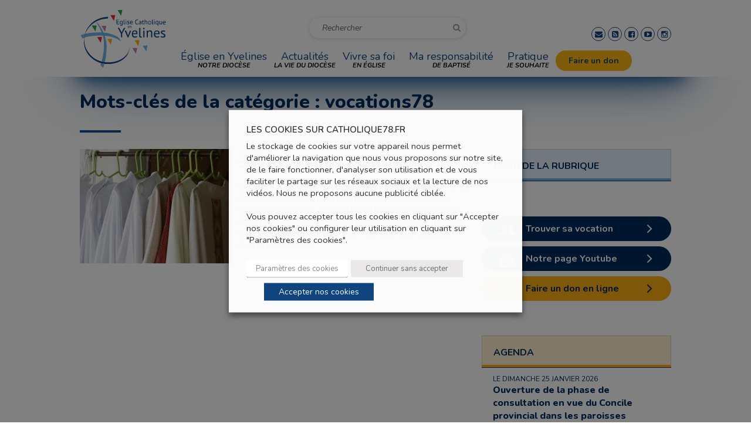

--- FILE ---
content_type: text/html; charset=UTF-8
request_url: https://www.catholique78.fr/etiquettes/vocations78/
body_size: 23231
content:
<!doctype html>  
<html lang="fr-FR">
<head>
    <meta charset="UTF-8" />
    <meta name="viewport" content="width=device-width, initial-scale=1, maximum-scale=1, user-scalable=no" />
    <link rel="profile" href="http://gmpg.org/xfn/11">
    <link rel="pingback" href="https://www.catholique78.fr/xmlrpc.php">
    
    <!--[if lt IE 9]>
    <script src="https://www.catholique78.fr/wp-content/themes/adv-2015/javascript/html5.js"></script>
    <![endif]-->
    <meta name='robots' content='index, follow, max-image-preview:large, max-snippet:-1, max-video-preview:-1' />
	<style>img:is([sizes="auto" i], [sizes^="auto," i]) { contain-intrinsic-size: 3000px 1500px }</style>
	
	<!-- This site is optimized with the Yoast SEO plugin v26.7 - https://yoast.com/wordpress/plugins/seo/ -->
	<title>vocations78 Archives - Diocèse de Versailles</title>
<link data-rocket-prefetch href="https://www.gstatic.com" rel="dns-prefetch">
<link data-rocket-prefetch href="https://fonts.googleapis.com" rel="dns-prefetch">
<link data-rocket-prefetch href="https://www.google.com" rel="dns-prefetch">
<link data-rocket-prefetch href="https://www.googletagmanager.com" rel="dns-prefetch"><link rel="preload" data-rocket-preload as="image" href="https://www.catholique78.fr/wp-content/uploads/2018/05/chasubles-pour-visuel-vocations-78-260x195.jpg" fetchpriority="high">
	<link rel="canonical" href="https://www.catholique78.fr/etiquettes/vocations78/" />
	<meta property="og:locale" content="fr_FR" />
	<meta property="og:type" content="article" />
	<meta property="og:title" content="vocations78 Archives - Diocèse de Versailles" />
	<meta property="og:url" content="https://www.catholique78.fr/etiquettes/vocations78/" />
	<meta property="og:site_name" content="Diocèse de Versailles" />
	<meta name="twitter:card" content="summary_large_image" />
	<script type="application/ld+json" class="yoast-schema-graph">{"@context":"https://schema.org","@graph":[{"@type":"CollectionPage","@id":"https://www.catholique78.fr/etiquettes/vocations78/","url":"https://www.catholique78.fr/etiquettes/vocations78/","name":"vocations78 Archives - Diocèse de Versailles","isPartOf":{"@id":"https://www.catholique78.fr/#website"},"primaryImageOfPage":{"@id":"https://www.catholique78.fr/etiquettes/vocations78/#primaryimage"},"image":{"@id":"https://www.catholique78.fr/etiquettes/vocations78/#primaryimage"},"thumbnailUrl":"https://www.catholique78.fr/wp-content/uploads/2018/05/chasubles-pour-visuel-vocations-78.jpg","breadcrumb":{"@id":"https://www.catholique78.fr/etiquettes/vocations78/#breadcrumb"},"inLanguage":"fr-FR"},{"@type":"ImageObject","inLanguage":"fr-FR","@id":"https://www.catholique78.fr/etiquettes/vocations78/#primaryimage","url":"https://www.catholique78.fr/wp-content/uploads/2018/05/chasubles-pour-visuel-vocations-78.jpg","contentUrl":"https://www.catholique78.fr/wp-content/uploads/2018/05/chasubles-pour-visuel-vocations-78.jpg","width":1024,"height":682},{"@type":"BreadcrumbList","@id":"https://www.catholique78.fr/etiquettes/vocations78/#breadcrumb","itemListElement":[{"@type":"ListItem","position":1,"name":"Accueil","item":"https://www.catholique78.fr/"},{"@type":"ListItem","position":2,"name":"vocations78"}]},{"@type":"WebSite","@id":"https://www.catholique78.fr/#website","url":"https://www.catholique78.fr/","name":"Diocèse de Versailles","description":"Eglise catholique en Yvelines","publisher":{"@id":"https://www.catholique78.fr/#organization"},"potentialAction":[{"@type":"SearchAction","target":{"@type":"EntryPoint","urlTemplate":"https://www.catholique78.fr/?s={search_term_string}"},"query-input":{"@type":"PropertyValueSpecification","valueRequired":true,"valueName":"search_term_string"}}],"inLanguage":"fr-FR"},{"@type":"Organization","@id":"https://www.catholique78.fr/#organization","name":"Diocèse de Versailles","url":"https://www.catholique78.fr/","logo":{"@type":"ImageObject","inLanguage":"fr-FR","@id":"https://www.catholique78.fr/#/schema/logo/image/","url":"https://www.catholique78.fr/wp-content/uploads/2017/05/logo-2-2.png","contentUrl":"https://www.catholique78.fr/wp-content/uploads/2017/05/logo-2-2.png","width":440,"height":312,"caption":"Diocèse de Versailles"},"image":{"@id":"https://www.catholique78.fr/#/schema/logo/image/"},"sameAs":["https://www.facebook.com/catholique78.fr/","https://www.linkedin.com/company/diocese-de-versailles/","https://www.youtube.com/user/Catholique78"]}]}</script>
	<!-- / Yoast SEO plugin. -->


<link rel='dns-prefetch' href='//fonts.googleapis.com' />
<link rel='dns-prefetch' href='//cdn.linearicons.com' />
<link rel="alternate" type="application/rss+xml" title="Diocèse de Versailles &raquo; Flux de l’étiquette vocations78" href="https://www.catholique78.fr/etiquettes/vocations78/feed/" />
<link rel='stylesheet' id='wp-block-library-css' href='https://www.catholique78.fr/wp-includes/css/dist/block-library/style.min.css?ver=6.8.3' type='text/css' media='all' />
<style id='classic-theme-styles-inline-css' type='text/css'>
/*! This file is auto-generated */
.wp-block-button__link{color:#fff;background-color:#32373c;border-radius:9999px;box-shadow:none;text-decoration:none;padding:calc(.667em + 2px) calc(1.333em + 2px);font-size:1.125em}.wp-block-file__button{background:#32373c;color:#fff;text-decoration:none}
</style>
<style id='pdfemb-pdf-embedder-viewer-style-inline-css' type='text/css'>
.wp-block-pdfemb-pdf-embedder-viewer{max-width:none}

</style>
<style id='global-styles-inline-css' type='text/css'>
:root{--wp--preset--aspect-ratio--square: 1;--wp--preset--aspect-ratio--4-3: 4/3;--wp--preset--aspect-ratio--3-4: 3/4;--wp--preset--aspect-ratio--3-2: 3/2;--wp--preset--aspect-ratio--2-3: 2/3;--wp--preset--aspect-ratio--16-9: 16/9;--wp--preset--aspect-ratio--9-16: 9/16;--wp--preset--color--black: #000000;--wp--preset--color--cyan-bluish-gray: #abb8c3;--wp--preset--color--white: #ffffff;--wp--preset--color--pale-pink: #f78da7;--wp--preset--color--vivid-red: #cf2e2e;--wp--preset--color--luminous-vivid-orange: #ff6900;--wp--preset--color--luminous-vivid-amber: #fcb900;--wp--preset--color--light-green-cyan: #7bdcb5;--wp--preset--color--vivid-green-cyan: #00d084;--wp--preset--color--pale-cyan-blue: #8ed1fc;--wp--preset--color--vivid-cyan-blue: #0693e3;--wp--preset--color--vivid-purple: #9b51e0;--wp--preset--gradient--vivid-cyan-blue-to-vivid-purple: linear-gradient(135deg,rgba(6,147,227,1) 0%,rgb(155,81,224) 100%);--wp--preset--gradient--light-green-cyan-to-vivid-green-cyan: linear-gradient(135deg,rgb(122,220,180) 0%,rgb(0,208,130) 100%);--wp--preset--gradient--luminous-vivid-amber-to-luminous-vivid-orange: linear-gradient(135deg,rgba(252,185,0,1) 0%,rgba(255,105,0,1) 100%);--wp--preset--gradient--luminous-vivid-orange-to-vivid-red: linear-gradient(135deg,rgba(255,105,0,1) 0%,rgb(207,46,46) 100%);--wp--preset--gradient--very-light-gray-to-cyan-bluish-gray: linear-gradient(135deg,rgb(238,238,238) 0%,rgb(169,184,195) 100%);--wp--preset--gradient--cool-to-warm-spectrum: linear-gradient(135deg,rgb(74,234,220) 0%,rgb(151,120,209) 20%,rgb(207,42,186) 40%,rgb(238,44,130) 60%,rgb(251,105,98) 80%,rgb(254,248,76) 100%);--wp--preset--gradient--blush-light-purple: linear-gradient(135deg,rgb(255,206,236) 0%,rgb(152,150,240) 100%);--wp--preset--gradient--blush-bordeaux: linear-gradient(135deg,rgb(254,205,165) 0%,rgb(254,45,45) 50%,rgb(107,0,62) 100%);--wp--preset--gradient--luminous-dusk: linear-gradient(135deg,rgb(255,203,112) 0%,rgb(199,81,192) 50%,rgb(65,88,208) 100%);--wp--preset--gradient--pale-ocean: linear-gradient(135deg,rgb(255,245,203) 0%,rgb(182,227,212) 50%,rgb(51,167,181) 100%);--wp--preset--gradient--electric-grass: linear-gradient(135deg,rgb(202,248,128) 0%,rgb(113,206,126) 100%);--wp--preset--gradient--midnight: linear-gradient(135deg,rgb(2,3,129) 0%,rgb(40,116,252) 100%);--wp--preset--font-size--small: 13px;--wp--preset--font-size--medium: 20px;--wp--preset--font-size--large: 36px;--wp--preset--font-size--x-large: 42px;--wp--preset--spacing--20: 0.44rem;--wp--preset--spacing--30: 0.67rem;--wp--preset--spacing--40: 1rem;--wp--preset--spacing--50: 1.5rem;--wp--preset--spacing--60: 2.25rem;--wp--preset--spacing--70: 3.38rem;--wp--preset--spacing--80: 5.06rem;--wp--preset--shadow--natural: 6px 6px 9px rgba(0, 0, 0, 0.2);--wp--preset--shadow--deep: 12px 12px 50px rgba(0, 0, 0, 0.4);--wp--preset--shadow--sharp: 6px 6px 0px rgba(0, 0, 0, 0.2);--wp--preset--shadow--outlined: 6px 6px 0px -3px rgba(255, 255, 255, 1), 6px 6px rgba(0, 0, 0, 1);--wp--preset--shadow--crisp: 6px 6px 0px rgba(0, 0, 0, 1);}:where(.is-layout-flex){gap: 0.5em;}:where(.is-layout-grid){gap: 0.5em;}body .is-layout-flex{display: flex;}.is-layout-flex{flex-wrap: wrap;align-items: center;}.is-layout-flex > :is(*, div){margin: 0;}body .is-layout-grid{display: grid;}.is-layout-grid > :is(*, div){margin: 0;}:where(.wp-block-columns.is-layout-flex){gap: 2em;}:where(.wp-block-columns.is-layout-grid){gap: 2em;}:where(.wp-block-post-template.is-layout-flex){gap: 1.25em;}:where(.wp-block-post-template.is-layout-grid){gap: 1.25em;}.has-black-color{color: var(--wp--preset--color--black) !important;}.has-cyan-bluish-gray-color{color: var(--wp--preset--color--cyan-bluish-gray) !important;}.has-white-color{color: var(--wp--preset--color--white) !important;}.has-pale-pink-color{color: var(--wp--preset--color--pale-pink) !important;}.has-vivid-red-color{color: var(--wp--preset--color--vivid-red) !important;}.has-luminous-vivid-orange-color{color: var(--wp--preset--color--luminous-vivid-orange) !important;}.has-luminous-vivid-amber-color{color: var(--wp--preset--color--luminous-vivid-amber) !important;}.has-light-green-cyan-color{color: var(--wp--preset--color--light-green-cyan) !important;}.has-vivid-green-cyan-color{color: var(--wp--preset--color--vivid-green-cyan) !important;}.has-pale-cyan-blue-color{color: var(--wp--preset--color--pale-cyan-blue) !important;}.has-vivid-cyan-blue-color{color: var(--wp--preset--color--vivid-cyan-blue) !important;}.has-vivid-purple-color{color: var(--wp--preset--color--vivid-purple) !important;}.has-black-background-color{background-color: var(--wp--preset--color--black) !important;}.has-cyan-bluish-gray-background-color{background-color: var(--wp--preset--color--cyan-bluish-gray) !important;}.has-white-background-color{background-color: var(--wp--preset--color--white) !important;}.has-pale-pink-background-color{background-color: var(--wp--preset--color--pale-pink) !important;}.has-vivid-red-background-color{background-color: var(--wp--preset--color--vivid-red) !important;}.has-luminous-vivid-orange-background-color{background-color: var(--wp--preset--color--luminous-vivid-orange) !important;}.has-luminous-vivid-amber-background-color{background-color: var(--wp--preset--color--luminous-vivid-amber) !important;}.has-light-green-cyan-background-color{background-color: var(--wp--preset--color--light-green-cyan) !important;}.has-vivid-green-cyan-background-color{background-color: var(--wp--preset--color--vivid-green-cyan) !important;}.has-pale-cyan-blue-background-color{background-color: var(--wp--preset--color--pale-cyan-blue) !important;}.has-vivid-cyan-blue-background-color{background-color: var(--wp--preset--color--vivid-cyan-blue) !important;}.has-vivid-purple-background-color{background-color: var(--wp--preset--color--vivid-purple) !important;}.has-black-border-color{border-color: var(--wp--preset--color--black) !important;}.has-cyan-bluish-gray-border-color{border-color: var(--wp--preset--color--cyan-bluish-gray) !important;}.has-white-border-color{border-color: var(--wp--preset--color--white) !important;}.has-pale-pink-border-color{border-color: var(--wp--preset--color--pale-pink) !important;}.has-vivid-red-border-color{border-color: var(--wp--preset--color--vivid-red) !important;}.has-luminous-vivid-orange-border-color{border-color: var(--wp--preset--color--luminous-vivid-orange) !important;}.has-luminous-vivid-amber-border-color{border-color: var(--wp--preset--color--luminous-vivid-amber) !important;}.has-light-green-cyan-border-color{border-color: var(--wp--preset--color--light-green-cyan) !important;}.has-vivid-green-cyan-border-color{border-color: var(--wp--preset--color--vivid-green-cyan) !important;}.has-pale-cyan-blue-border-color{border-color: var(--wp--preset--color--pale-cyan-blue) !important;}.has-vivid-cyan-blue-border-color{border-color: var(--wp--preset--color--vivid-cyan-blue) !important;}.has-vivid-purple-border-color{border-color: var(--wp--preset--color--vivid-purple) !important;}.has-vivid-cyan-blue-to-vivid-purple-gradient-background{background: var(--wp--preset--gradient--vivid-cyan-blue-to-vivid-purple) !important;}.has-light-green-cyan-to-vivid-green-cyan-gradient-background{background: var(--wp--preset--gradient--light-green-cyan-to-vivid-green-cyan) !important;}.has-luminous-vivid-amber-to-luminous-vivid-orange-gradient-background{background: var(--wp--preset--gradient--luminous-vivid-amber-to-luminous-vivid-orange) !important;}.has-luminous-vivid-orange-to-vivid-red-gradient-background{background: var(--wp--preset--gradient--luminous-vivid-orange-to-vivid-red) !important;}.has-very-light-gray-to-cyan-bluish-gray-gradient-background{background: var(--wp--preset--gradient--very-light-gray-to-cyan-bluish-gray) !important;}.has-cool-to-warm-spectrum-gradient-background{background: var(--wp--preset--gradient--cool-to-warm-spectrum) !important;}.has-blush-light-purple-gradient-background{background: var(--wp--preset--gradient--blush-light-purple) !important;}.has-blush-bordeaux-gradient-background{background: var(--wp--preset--gradient--blush-bordeaux) !important;}.has-luminous-dusk-gradient-background{background: var(--wp--preset--gradient--luminous-dusk) !important;}.has-pale-ocean-gradient-background{background: var(--wp--preset--gradient--pale-ocean) !important;}.has-electric-grass-gradient-background{background: var(--wp--preset--gradient--electric-grass) !important;}.has-midnight-gradient-background{background: var(--wp--preset--gradient--midnight) !important;}.has-small-font-size{font-size: var(--wp--preset--font-size--small) !important;}.has-medium-font-size{font-size: var(--wp--preset--font-size--medium) !important;}.has-large-font-size{font-size: var(--wp--preset--font-size--large) !important;}.has-x-large-font-size{font-size: var(--wp--preset--font-size--x-large) !important;}
:where(.wp-block-post-template.is-layout-flex){gap: 1.25em;}:where(.wp-block-post-template.is-layout-grid){gap: 1.25em;}
:where(.wp-block-columns.is-layout-flex){gap: 2em;}:where(.wp-block-columns.is-layout-grid){gap: 2em;}
:root :where(.wp-block-pullquote){font-size: 1.5em;line-height: 1.6;}
</style>
<link data-minify="1" rel='stylesheet' id='gravity-bootstrap-css' href='https://www.catholique78.fr/wp-content/cache/min/1/wp-content/plugins/gravity-forms-bootstrap-3-style/gravity-forms-bootstrap.css?ver=1768382837' type='text/css' media='all' />
<link rel='stylesheet' id='responsive-lightbox-tosrus-css' href='https://www.catholique78.fr/wp-content/plugins/responsive-lightbox/assets/tosrus/jquery.tosrus.min.css?ver=2.5.0' type='text/css' media='all' />
<link data-minify="1" rel='stylesheet' id='cookie-law-info-css' href='https://www.catholique78.fr/wp-content/cache/min/1/wp-content/plugins/webtoffee-gdpr-cookie-consent/public/css/cookie-law-info-public.css?ver=1768382837' type='text/css' media='all' />
<link data-minify="1" rel='stylesheet' id='cookie-law-info-gdpr-css' href='https://www.catholique78.fr/wp-content/cache/min/1/wp-content/plugins/webtoffee-gdpr-cookie-consent/public/css/cookie-law-info-gdpr.css?ver=1768382837' type='text/css' media='all' />
<style id='cookie-law-info-gdpr-inline-css' type='text/css'>
.cli-modal-content, .cli-tab-content { background-color: #ffffff; }.cli-privacy-content-text, .cli-modal .cli-modal-dialog, .cli-tab-container p, a.cli-privacy-readmore { color: #000000; }.cli-tab-header { background-color: #f2f2f2; }.cli-tab-header, .cli-tab-header a.cli-nav-link,span.cli-necessary-caption,.cli-switch .cli-slider:after { color: #000000; }.cli-switch .cli-slider:before { background-color: #ffffff; }.cli-switch input:checked + .cli-slider:before { background-color: #ffffff; }.cli-switch .cli-slider { background-color: #e3e1e8; }.cli-switch input:checked + .cli-slider { background-color: #28a745; }.cli-modal-close svg { fill: #000000; }.cli-tab-footer .wt-cli-privacy-accept-all-btn { background-color: #00acad; color: #ffffff}.cli-tab-footer .wt-cli-privacy-accept-btn { background-color: #00acad; color: #ffffff}.cli-tab-header a:before{ border-right: 1px solid #000000; border-bottom: 1px solid #000000; }
</style>
<link data-minify="1" rel='stylesheet' id='slick-style-css' href='https://www.catholique78.fr/wp-content/cache/min/1/wp-content/themes/adv-2015/assets/slick-1.8.1/slick/slick.css?ver=1768382837' type='text/css' media='all' />
<link data-minify="1" rel='stylesheet' id='slick-theme-css' href='https://www.catholique78.fr/wp-content/cache/min/1/wp-content/themes/adv-2015/assets/slick-1.8.1/slick/slick-theme.css?ver=1768382837' type='text/css' media='all' />
<link rel='stylesheet' id='font-lato-css' href='https://fonts.googleapis.com/css?family=Lato%3A400%2C100%2C100italic%2C300%2C300italic%2C400italic%2C700%2C700italic%2C900%2C900italic&#038;ver=6.8.3' type='text/css' media='all' />
<link rel='stylesheet' id='font-montserrat-css' href='https://fonts.googleapis.com/css2?family=Montserrat%3Awght%40300%3B400%3B500%3B600%3B700&#038;display=swap&#038;ver=6.8.3' type='text/css' media='all' />
<link rel='stylesheet' id='font-roboto-css' href='https://fonts.googleapis.com/css2?family=Roboto%3Aital%2Cwght%400%2C100%3B0%2C300%3B0%2C400%3B0%2C500%3B0%2C700%3B1%2C100%3B1%2C300%3B1%2C400%3B1%2C500%3B1%2C700&#038;display=swap&#038;ver=6.8.3' type='text/css' media='all' />
<link rel='stylesheet' id='font-open-sans-css' href='https://fonts.googleapis.com/css2?family=Open+Sans%3Aital%2Cwght%400%2C300%3B0%2C400%3B0%2C600%3B0%2C700%3B1%2C300%3B1%2C400%3B1%2C600%3B1%2C700&#038;display=swap&#038;ver=6.8.3' type='text/css' media='all' />
<link rel='stylesheet' id='font-nunito-css' href='https://fonts.googleapis.com/css2?family=Nunito%3Aital%2Cwght%400%2C200%3B0%2C300%3B0%2C400%3B0%2C600%3B0%2C700%3B0%2C800%3B1%2C200%3B1%2C300%3B1%2C400%3B1%2C600%3B1%2C700%3B1%2C800&#038;display=swap&#038;ver=6.8.3' type='text/css' media='all' />
<link data-minify="1" rel='stylesheet' id='bootstrap-css' href='https://www.catholique78.fr/wp-content/cache/min/1/wp-content/themes/adv-2015/bootstrap/css/bootstrap.css?ver=1768382837' type='text/css' media='all' />
<link data-minify="1" rel='stylesheet' id='jquery.bxslider-css' href='https://www.catholique78.fr/wp-content/cache/min/1/wp-content/themes/adv-2015/bxslider/jquery.bxslider.css?ver=1768382837' type='text/css' media='all' />
<link data-minify="1" rel='stylesheet' id='jquery.fancybox-css' href='https://www.catholique78.fr/wp-content/cache/min/1/wp-content/themes/adv-2015/fancybox/source/jquery.fancybox.css?ver=1768382837' type='text/css' media='all' />
<link data-minify="1" rel='stylesheet' id='jquery.jvectormap-css' href='https://www.catholique78.fr/wp-content/cache/min/1/wp-content/themes/adv-2015/jvectormap/jquery.jvectormap-2.0.4.css?ver=1768382837' type='text/css' media='all' />
<link data-minify="1" rel='stylesheet' id='linear-icon-font-css' href='https://www.catholique78.fr/wp-content/cache/min/1/free/1.0.0/icon-font.min.css?ver=1768382837' type='text/css' media='all' />
<link data-minify="1" rel='stylesheet' id='fontawesome-css' href='https://www.catholique78.fr/wp-content/cache/min/1/wp-content/themes/adv-2015/css/font-awesome/css/font-awesome.css?ver=1768382837' type='text/css' media='all' />
<link data-minify="1" rel='stylesheet' id='jquery.selectize-css' href='https://www.catholique78.fr/wp-content/cache/min/1/wp-content/themes/adv-2015/selectize/dist/css/selectize.css?ver=1768382837' type='text/css' media='all' />
<link data-minify="1" rel='stylesheet' id='adv_footer-css' href='https://www.catholique78.fr/wp-content/cache/min/1/wp-content/themes/adv-2015/css/footer.css?ver=1768382837' type='text/css' media='all' />
<link data-minify="1" rel='stylesheet' id='adv_header-css' href='https://www.catholique78.fr/wp-content/cache/min/1/wp-content/themes/adv-2015/css/header.css?ver=1768382837' type='text/css' media='all' />
<link data-minify="1" rel='stylesheet' id='adv_style-css' href='https://www.catholique78.fr/wp-content/cache/min/1/wp-content/themes/adv-2015/css/style.css?ver=1768382837' type='text/css' media='all' />
<link data-minify="1" rel='stylesheet' id='adv_colors-css' href='https://www.catholique78.fr/wp-content/cache/min/1/wp-content/themes/adv-2015/css/colors.css?ver=1768382837' type='text/css' media='all' />
<link data-minify="1" rel='stylesheet' id='vc_articles-css' href='https://www.catholique78.fr/wp-content/cache/min/1/wp-content/themes/adv-2015/inc/vc_shortcodes/vc_articles/assets/vc_articles.css?ver=1768382837' type='text/css' media='all' />
<link data-minify="1" rel='stylesheet' id='vc_block-css' href='https://www.catholique78.fr/wp-content/cache/min/1/wp-content/themes/adv-2015/inc/vc_shortcodes/vc_block/assets/vc_block.css?ver=1768382837' type='text/css' media='all' />
<link data-minify="1" rel='stylesheet' id='vc_block_musarder-css' href='https://www.catholique78.fr/wp-content/cache/min/1/wp-content/themes/adv-2015/inc/vc_shortcodes/vc_block_musarder/assets/vc_block_musarder.css?ver=1768382837' type='text/css' media='all' />
<link data-minify="1" rel='stylesheet' id='vc_calendar-css' href='https://www.catholique78.fr/wp-content/cache/min/1/wp-content/themes/adv-2015/inc/vc_shortcodes/vc_calendar/assets/vc_calendar.css?ver=1768382837' type='text/css' media='all' />
<link data-minify="1" rel='stylesheet' id='vc_calendar_eveque-css' href='https://www.catholique78.fr/wp-content/cache/min/1/wp-content/themes/adv-2015/inc/vc_shortcodes/vc_calendar_eveque/assets/vc_calendar_eveque.css?ver=1768382837' type='text/css' media='all' />
<link data-minify="1" rel='stylesheet' id='vc_content_menu-css' href='https://www.catholique78.fr/wp-content/cache/min/1/wp-content/themes/adv-2015/inc/vc_shortcodes/vc_content_menu/assets/vc_content_menu.css?ver=1768382837' type='text/css' media='all' />
<link data-minify="1" rel='stylesheet' id='vc_custom_content-css' href='https://www.catholique78.fr/wp-content/cache/min/1/wp-content/themes/adv-2015/inc/vc_shortcodes/vc_custom_content/assets/vc_custom_content.css?ver=1768382837' type='text/css' media='all' />
<link data-minify="1" rel='stylesheet' id='vc_formations-css' href='https://www.catholique78.fr/wp-content/cache/min/1/wp-content/themes/adv-2015/inc/vc_shortcodes/vc_formations/assets/vc_formations.css?ver=1768382837' type='text/css' media='all' />
<link data-minify="1" rel='stylesheet' id='vc_menu-css' href='https://www.catholique78.fr/wp-content/cache/min/1/wp-content/themes/adv-2015/inc/vc_shortcodes/vc_menu/assets/vc_menu.css?ver=1768382837' type='text/css' media='all' />
<link data-minify="1" rel='stylesheet' id='vc_menu_slinky-css' href='https://www.catholique78.fr/wp-content/cache/min/1/wp-content/themes/adv-2015/inc/vc_shortcodes/vc_menu/assets/slinky/assets/css/jquery.slinky.css?ver=1768382837' type='text/css' media='all' />
<link data-minify="1" rel='stylesheet' id='vc_separator-css' href='https://www.catholique78.fr/wp-content/cache/min/1/wp-content/themes/adv-2015/inc/vc_shortcodes/vc_separator/assets/vc_separator.css?ver=1768382837' type='text/css' media='all' />
<link data-minify="1" rel='stylesheet' id='vc_slider-css' href='https://www.catholique78.fr/wp-content/cache/min/1/wp-content/themes/adv-2015/inc/vc_shortcodes/vc_slider/assets/vc_slider.css?ver=1768382837' type='text/css' media='all' />
<link data-minify="1" rel='stylesheet' id='vc_slider_adv-css' href='https://www.catholique78.fr/wp-content/cache/min/1/wp-content/themes/adv-2015/inc/vc_shortcodes/vc_slider_adv/assets/vc_slider_adv.css?ver=1768382837' type='text/css' media='all' />
<link data-minify="1" rel='stylesheet' id='vc_social_page-css' href='https://www.catholique78.fr/wp-content/cache/min/1/wp-content/themes/adv-2015/inc/vc_shortcodes/vc_social_page/assets/vc_social_page.css?ver=1768382837' type='text/css' media='all' />
<link data-minify="1" rel='stylesheet' id='vc_subscribe-css' href='https://www.catholique78.fr/wp-content/cache/min/1/wp-content/themes/adv-2015/inc/vc_shortcodes/vc_subscribe/assets/vc_subscribe.css?ver=1768382837' type='text/css' media='all' />
<link rel='stylesheet' id='parent-style-css' href='https://www.catholique78.fr/wp-content/themes/adv-2015/style.css?ver=6.8.3' type='text/css' media='all' />
<link data-minify="1" rel='stylesheet' id='wp_mailjet_form_builder_widget-widget-front-styles-css' href='https://www.catholique78.fr/wp-content/cache/min/1/wp-content/plugins/mailjet-for-wordpress/src/widgetformbuilder/css/front-widget.css?ver=1768382837' type='text/css' media='all' />
<script type="text/javascript" src="https://www.catholique78.fr/wp-includes/js/jquery/jquery.min.js?ver=3.7.1" id="jquery-core-js"></script>
<script type="text/javascript" src="https://www.catholique78.fr/wp-includes/js/jquery/jquery-migrate.min.js?ver=3.4.1" id="jquery-migrate-js"></script>
<script type="text/javascript" src="https://www.catholique78.fr/wp-content/plugins/responsive-lightbox/assets/dompurify/purify.min.js?ver=3.1.7" id="dompurify-js"></script>
<script type="text/javascript" id="responsive-lightbox-sanitizer-js-before">
/* <![CDATA[ */
window.RLG = window.RLG || {}; window.RLG.sanitizeAllowedHosts = ["youtube.com","www.youtube.com","youtu.be","vimeo.com","player.vimeo.com"];
/* ]]> */
</script>
<script data-minify="1" type="text/javascript" src="https://www.catholique78.fr/wp-content/cache/min/1/wp-content/plugins/responsive-lightbox/js/sanitizer.js?ver=1768382837" id="responsive-lightbox-sanitizer-js"></script>
<script type="text/javascript" src="https://www.catholique78.fr/wp-content/plugins/responsive-lightbox/assets/tosrus/jquery.tosrus.min.js?ver=2.5.0" id="responsive-lightbox-tosrus-js"></script>
<script type="text/javascript" src="https://www.catholique78.fr/wp-includes/js/underscore.min.js?ver=1.13.7" id="underscore-js"></script>
<script type="text/javascript" src="https://www.catholique78.fr/wp-content/plugins/responsive-lightbox/assets/infinitescroll/infinite-scroll.pkgd.min.js?ver=4.0.1" id="responsive-lightbox-infinite-scroll-js"></script>
<script type="text/javascript" id="responsive-lightbox-js-before">
/* <![CDATA[ */
var rlArgs = {"script":"tosrus","selector":"lightbox","customEvents":"","activeGalleries":true,"effect":"slide","infinite":true,"keys":true,"autoplay":true,"pauseOnHover":false,"timeout":4000,"pagination":true,"paginationType":"thumbnails","closeOnClick":true,"woocommerce_gallery":false,"ajaxurl":"https:\/\/www.catholique78.fr\/wp-admin\/admin-ajax.php","nonce":"66c70983b6","preview":false,"postId":401927,"scriptExtension":false};
/* ]]> */
</script>
<script data-minify="1" type="text/javascript" src="https://www.catholique78.fr/wp-content/cache/min/1/wp-content/plugins/responsive-lightbox/js/front.js?ver=1768382837" id="responsive-lightbox-js"></script>
<script type="text/javascript" id="cookie-law-info-js-extra">
/* <![CDATA[ */
var Cli_Data = {"nn_cookie_ids":["yt.innertube::requests","yt.innertube::nextId","NID","_ga","_gid","_gat_gtag_UA_20497334_1","CONSENT","_gat_gtag_UA_20497334_2","v1st","__cf_bm","lang","dmvk","sid","su_user_id","su_sid","su_sdx","client_token","access_token","refresh_token","_bc_uuid","S","OIDC","ClientId","RoutingKeyCookie","HostSwitchPrg","OptInPrg","_ma","SessionID","_gat_calameo_view","PHPSESSID","_GRECAPTCHA","ts","usprivacy","YSC","VISITOR_INFO1_LIVE","test_cookie","IDE","yt-remote-device-id","yt-remote-connected-devices","DntSession","scid","sdx"],"non_necessary_cookies":{"necessary":["PHPSESSID","cookielawinfo-checkbox-advertisement","_GRECAPTCHA","ts","usprivacy"],"functional":["v1st","__cf_bm","lang"],"performance":["dmvk","sid"],"analytics":["_ga","_gid","_gat_gtag_UA_20497334_1","CONSENT","_gat_gtag_UA_20497334_2"],"advertisement":["yt.innertube::requests","yt.innertube::nextId","NID","YSC","VISITOR_INFO1_LIVE","test_cookie","IDE","yt-remote-device-id","yt-remote-connected-devices"],"others":["su_user_id","su_sid","su_sdx","client_token","access_token","refresh_token","_bc_uuid","S","OIDC","ClientId","RoutingKeyCookie","HostSwitchPrg","OptInPrg","_ma","SessionID","_gat_calameo_view","DntSession","scid","sdx"]},"cookielist":{"necessary":{"id":1169,"status":true,"priority":0,"title":"Cookies strictement n\u00e9cessaires","strict":true,"default_state":false,"ccpa_optout":false,"loadonstart":true},"functional":{"id":1170,"status":true,"priority":5,"title":"Fonctionnel","strict":false,"default_state":false,"ccpa_optout":false,"loadonstart":false},"performance":{"id":1171,"status":true,"priority":4,"title":"Performance","strict":false,"default_state":false,"ccpa_optout":false,"loadonstart":false},"analytics":{"id":1172,"status":true,"priority":3,"title":"Mesure d\u2019audience","strict":false,"default_state":false,"ccpa_optout":false,"loadonstart":false},"advertisement":{"id":1173,"status":true,"priority":2,"title":"Publicit\u00e9","strict":false,"default_state":false,"ccpa_optout":false,"loadonstart":false},"others":{"id":1174,"status":true,"priority":1,"title":"Autres","strict":false,"default_state":false,"ccpa_optout":false,"loadonstart":false}},"ajax_url":"https:\/\/www.catholique78.fr\/wp-admin\/admin-ajax.php","current_lang":"fr","security":"ebcc4abc97","eu_countries":["GB"],"geoIP":"disabled","use_custom_geolocation_api":"","custom_geolocation_api":"https:\/\/geoip.cookieyes.com\/geoip\/checker\/result.php","consentVersion":"1","strictlyEnabled":["necessary","obligatoire","necessary"],"cookieDomain":"","privacy_length":"250","ccpaEnabled":"","ccpaRegionBased":"","ccpaBarEnabled":"","ccpaType":"gdpr","triggerDomRefresh":"","secure_cookies":""};
var log_object = {"ajax_url":"https:\/\/www.catholique78.fr\/wp-admin\/admin-ajax.php"};
/* ]]> */
</script>
<script data-minify="1" type="text/javascript" src="https://www.catholique78.fr/wp-content/cache/min/1/wp-content/plugins/webtoffee-gdpr-cookie-consent/public/js/cookie-law-info-public.js?ver=1768382837" id="cookie-law-info-js"></script>
<script data-minify="1" type="text/javascript" src="https://www.catholique78.fr/wp-content/cache/min/1/wp-content/themes/adv-2015/assets/slick-1.8.1/slick/slick.js?ver=1768382837" id="slick-script-js"></script>
<script data-minify="1" type="text/javascript" src="https://www.catholique78.fr/wp-content/cache/min/1/wp-content/themes/adv-2015/inc/vc_shortcodes/vc_block/assets/vc_block.js?ver=1768382837" id="vc_block-js"></script>
<script data-minify="1" type="text/javascript" src="https://www.catholique78.fr/wp-content/cache/min/1/wp-content/themes/adv-2015/inc/vc_shortcodes/vc_menu/assets/slinky/assets/js/jquery.slinky.js?ver=1768382837" id="vc_menu_slinky-js"></script>
<script data-minify="1" type="text/javascript" src="https://www.catholique78.fr/wp-content/cache/min/1/wp-content/themes/adv-2015/inc/vc_shortcodes/vc_menu/assets/vc_menu.js?ver=1768382837" id="vc_menu-js"></script>
<script></script><link rel="https://api.w.org/" href="https://www.catholique78.fr/wp-json/" /><link rel="alternate" title="JSON" type="application/json" href="https://www.catholique78.fr/wp-json/wp/v2/tags/892" /><link rel="EditURI" type="application/rsd+xml" title="RSD" href="https://www.catholique78.fr/xmlrpc.php?rsd" />
<meta name="generator" content="Powered by WPBakery Page Builder - drag and drop page builder for WordPress."/>
<link rel="icon" href="https://www.catholique78.fr/wp-content/uploads/2016/01/cropped-logo-eglise-catholique-en-yvelines-32x32.png" sizes="32x32" />
<link rel="icon" href="https://www.catholique78.fr/wp-content/uploads/2016/01/cropped-logo-eglise-catholique-en-yvelines-192x192.png" sizes="192x192" />
<link rel="apple-touch-icon" href="https://www.catholique78.fr/wp-content/uploads/2016/01/cropped-logo-eglise-catholique-en-yvelines-180x180.png" />
<meta name="msapplication-TileImage" content="https://www.catholique78.fr/wp-content/uploads/2016/01/cropped-logo-eglise-catholique-en-yvelines-270x270.png" />
		<style type="text/css" id="wp-custom-css">
			/*
Vous pouvez ajouter du CSS personnalisé ici.

Cliquez sur l’icône d’aide ci-dessus pour en savoir plus.
*/
		</style>
		<noscript><style> .wpb_animate_when_almost_visible { opacity: 1; }</style></noscript>    <!-- Hotjar Tracking Code for https://www.catholique78.fr -->
    <script type="text/plain" data-cli-class="cli-blocker-script" data-cli-label="Hotjar"  data-cli-script-type="analytics" data-cli-block="true" data-cli-block-if-ccpa-optout="false" data-cli-element-position="head">
        (function(h,o,t,j,a,r){
            h.hj=h.hj||function(){(h.hj.q=h.hj.q||[]).push(arguments)};
            h._hjSettings={hjid:3823180,hjsv:6};
            a=o.getElementsByTagName('head')[0];
            r=o.createElement('script');r.async=1;
            r.src=t+h._hjSettings.hjid+j+h._hjSettings.hjsv;
            a.appendChild(r);
        })(window,document,'https://static.hotjar.com/c/hotjar-','.js?sv=');
    </script>
<meta name="generator" content="WP Rocket 3.20.3" data-wpr-features="wpr_minify_js wpr_preconnect_external_domains wpr_oci wpr_image_dimensions wpr_minify_css wpr_desktop" /></head>

<body class="archive tag tag-vocations78 tag-892 wp-theme-adv-2015 pages page-dark-blue wpb-js-composer js-comp-ver-8.7.2 vc_responsive">
    <div  id="overlay-menu"></div>
    <a title="Eglise catholique en Yvelines" href="https://www.catholique78.fr/">
        <img id="logo-mobile"  
            alt="Logo diocèse de Versailles" 
            src="https://www.catholique78.fr/wp-content/themes/adv-2015/img/mini-logo.svg"
            width="63" height="50"/>
    </a>
    <header >
        <nav class="navbar navbar-default navbar-static-top" role="navigation">
            <div  class="container">
                <div class="navbar-header">
                    <a class="navbar-brand" title="Eglise catholique en Yvelines" href="https://www.catholique78.fr/">
                        <img src="https://www.catholique78.fr/wp-content/themes/adv-2015/img/logo.svg" 
                             alt="Logo diocèse de Versailles" 
                             width="150" height="101" />
                    </a>
                </div>

                <!--<div class="header-quote">
                    <div class="header-quote-button"><span></span></div>
                    <div class="header-quote-message">
                        <div class="header-quote-message-container">
                                                    </div>
                    </div>
                </div>-->

                <div class="header-form">
                    <form method="get" id="search_form" action="https://www.catholique78.fr">
                        <input type="text" class="text" name="s" value="" placeholder="Rechercher">
                        <button type="submit"><i class="fa fa-search"></i></button>
                    </form>
                </div>

                    <div class="custom-menu">
        <div class="open-mobile-menu">
            <div id="burger-icon"><span></span><span></span><span></span></div>
            <p>Menu</p>
        </div>
        <div class="open-mobile-search">
            <i class="fa fa-search"></i>
        </div>

                <ul>
                                                                                                                        <li class=" "><a href="#" title="Église en Yvelines">Église en Yvelines<span>Notre diocèse</span></a>
                            <ul>                                                        <li class=" "><a href="https://www.catholique78.fr/eglise-en-yvelines/le-diocese-de-versailles/"  title="Le diocèse de Versailles">Le diocèse de Versailles<span></span></a>
                                                                                                        <ul>                                                        <li class=" "><a href="https://www.catholique78.fr/eglise-en-yvelines-en-france-et-dans-le-monde/leveque-et-ses-collaborateurs/"  title="L’évêque et ses collaborateurs">L’évêque et ses collaborateurs<span></span></a>
                                                            </li>
                                                                                <li class=" "><a href="https://www.catholique78.fr/services/"  title="Les services diocésains">Les services diocésains<span></span></a>
                                                            </li>
                                                                                <li class=" "><a href="https://www.catholique78.fr/eglise-en-yvelines-en-france-et-dans-le-monde/le-diocese-de-versailles/nominations/"  title="Les nominations">Les nominations<span></span></a>
                                                            </li>
                                                                                <li class=" "><a href="https://www.catholique78.fr/eglise-en-yvelines-en-france-et-dans-le-monde/trouver-une-paroisse/"  title="Les paroisses">Les paroisses<span></span></a>
                                                            </li>
                                                                                <li class=" "><a href="https://seminaireversailles.fr/" target="_blank" title="Le séminaire diocésain">Le séminaire diocésain<span></span></a>
                                                            </li>
                                                                                <li class=" "><a href="https://www.catholique78.fr/eglise-en-yvelines-en-france-et-dans-le-monde/le-diocese-de-versailles/les-eveques/"  title="Les anciens évêques de Versailles">Les anciens évêques de Versailles<span></span></a>
                                                            </li>
                                                                                <li class=" "><a href="https://www.catholique78.fr/eglise-en-yvelines-en-france-et-dans-le-monde/annuaire-du-diocese/"  title="Annuaire">Annuaire<span></span></a>
                                                            </li>
                        </ul>                                                            </li>
                                                                                <li class=" "><a href="https://www.catholique78.fr/grandir/sengager-dans-une-mission-deglise/"  title="Nous aider, nous rejoindre">Nous aider, nous rejoindre<span></span></a>
                                                                                                        <ul>                                                        <li class=" "><a href="https://www.catholique78.fr/eglise-en-yvelines-en-france-et-dans-le-monde/emplois-et-benevolat/"  title="">Emplois et bénévolat<span> </span></a>
                                                            </li>
                                                                                <li class=" "><a href="https://www.catholique78.fr/eglise-en-yvelines/je-soutiens-laction-de-leglise/"  title="Faire un don">Faire un don<span></span></a>
                                                            </li>
                        </ul>                                                            </li>
                                                                                <li class=" "><a href="https://www.catholique78.fr/eglise-en-yvelines-en-france-et-dans-le-monde/prevenir-et-lutter-contre-les-abus/"  title="Lutter contre les abus et accompagner les victimes">Lutter contre les abus et accompagner les victimes<span></span></a>
                                                            </li>
                        </ul>                        </li>
                                                                                                                                                                                                                                                                                                                                                                                                                                                                                                            <li class=" "><a href="#" title="Actualités">Actualités<span>La vie du diocèse</span></a>
                            <ul>                                                        <li class=" "><a href="#"  title="Les thématiques d'actualité">Les thématiques d'actualité<span></span></a>
                                                                                                        <ul>                                                        <li class=" "><a href="https://www.catholique78.fr/actualites-du-diocese/actualites-vie-du-diocese/"  title="Vie du diocèse">Vie du diocèse<span></span></a>
                                                            </li>
                                                                                <li class=" "><a href="https://www.catholique78.fr/actualites-du-diocese/actualites-ils-sengagent-au-plus-pres-du-terrain/"  title="Ils s’engagent, au plus près du terrain">Ils s’engagent, au plus près du terrain<span></span></a>
                                                            </li>
                                                                                <li class=" "><a href="https://www.catholique78.fr/actualites-du-diocese/famille-enfants-et-jeunes/"  title="Famille, enfants et jeunes">Famille, enfants et jeunes<span></span></a>
                                                            </li>
                                                                                <li class=" "><a href="https://www.catholique78.fr/actualites-du-diocese/actualites-avec-les-plus-fragiles/"  title="Avec les plus fragiles">Avec les plus fragiles<span></span></a>
                                                            </li>
                                                                                <li class=" "><a href="https://www.catholique78.fr/actualites-du-diocese/ecologie-et-territoire/"  title="Ecologie et territoire">Ecologie et territoire<span></span></a>
                                                            </li>
                                                                                <li class=" "><a href="https://www.catholique78.fr/actualites-du-diocese/actualites-dialogue-avec-les-autres-croyants/"  title="Dialogue avec les autres croyants">Dialogue avec les autres croyants<span></span></a>
                                                            </li>
                                                                                <li class=" "><a href="https://www.catholique78.fr/actualites-du-diocese/art-culture-patrimoine/"  title="Art, culture, patrimoine">Art, culture, patrimoine<span></span></a>
                                                            </li>
                                                                                <li class=" "><a href="https://www.catholique78.fr/actualites-du-diocese/pape-et-eglise-en-france/"  title="Pape et Église en France">Pape et Église en France<span></span></a>
                                                            </li>
                        </ul>                                                            </li>
                                                                                <li class=" "><a href="#"  title="Cette année">Cette année<span></span></a>
                                                                                                        <ul>                                                        <li class=" "><a href="https://www.catholique78.fr/jubile-2025-pelerins-desperance/"  title="Jubilé 2025 – Pèlerins d’espérance !">Jubilé 2025 – Pèlerins d’espérance !<span></span></a>
                                                            </li>
                                                                                <li class=" "><a href="https://www.catholique78.fr/synode/"  title="Synode 2021-2024">Synode 2021-2024<span></span></a>
                                                            </li>
                                                                                <li class=" "><a href="https://www.catholique78.fr/actualites-du-diocese/sport-et-foi/"  title="">Sport et Foi<span> </span></a>
                                                            </li>
                        </ul>                                                            </li>
                                                                                <li class=" "><a href="https://www.catholique78.fr/la-vie-du-diocese/"  title="Projets diocésains passés">Projets diocésains passés<span></span></a>
                                                            </li>
                                                                                <li class=" "><a href="https://www.catholique78.fr/eglise-en-yvelines-en-france-et-dans-le-monde/leveque-et-ses-collaborateurs/paroles-de-leveque/"  title="Paroles de l’évêque">Paroles de l’évêque<span></span></a>
                                                            </li>
                                                                                <li class=" "><a href="https://www.catholique78.fr/eglise-en-yvelines/agenda-du-diocese/"  title="Les événements">Les événements<span></span></a>
                                                            </li>
                                                                                <li class=" "><a href="https://www.catholique78.fr/eglise-en-yvelines-en-france-et-dans-le-monde/actualite/newsletter/"  title="La Newsletter">La Newsletter<span></span></a>
                                                            </li>
                        </ul>                        </li>
                                                                                                                                                                                                                                                                                                                                                                                                                                                                                                                                                                                                                                                        <li class=" "><a href="#" title="Vivre sa foi">Vivre sa foi<span>EN ÉGLISE</span></a>
                            <ul>                                                        <li class=" "><a href="https://www.catholique78.fr/priercelebrer/les-sacrements/"  title="Les étapes de la vie chrétienne">Les étapes de la vie chrétienne<span></span></a>
                                                                                                        <ul>                                                        <li class=" "><a href="https://www.catholique78.fr/priercelebrer/les-sacrements/le-bapteme/"  title="Le baptême">Le baptême<span></span></a>
                                                            </li>
                                                                                <li class=" "><a href="https://www.catholique78.fr/priercelebrer/les-sacrements/leucharistie/"  title="L'Eucharistie">L'Eucharistie<span></span></a>
                                                            </li>
                                                                                <li class=" "><a href="https://www.catholique78.fr/priercelebrer/les-sacrements/la-confirmation/"  title="La confirmation">La confirmation<span></span></a>
                                                            </li>
                                                                                <li class=" "><a href="https://www.catholique78.fr/priercelebrer/les-sacrements/le-mariage/"  title="Le mariage">Le mariage<span></span></a>
                                                            </li>
                                                                                <li class=" "><a href="https://www.catholique78.fr/priercelebrer/les-sacrements/le-sacrement-de-lordre/"  title="L'ordre">L'ordre<span></span></a>
                                                            </li>
                                                                                <li class=" "><a href="https://www.catholique78.fr/priercelebrer/les-sacrements/la-reconciliation/"  title="La réconciliation">La réconciliation<span></span></a>
                                                            </li>
                                                                                <li class=" "><a href="https://www.catholique78.fr/priercelebrer/les-sacrements/le-sacrement-des-malades/"  title="">Le sacrement des malades<span> </span></a>
                                                            </li>
                                                                                <li class=" "><a href="https://www.catholique78.fr/priercelebrer/les-sacrements/les-autres-liturgies/11001-2/"  title="Les funérailles">Les funérailles<span></span></a>
                                                            </li>
                        </ul>                                                            </li>
                                                                                <li class=" "><a href="#"  title="Les temps forts de la vie de l'Église">Les temps forts de la vie de l'Église<span></span></a>
                                                                                                        <ul>                                                        <li class=" "><a href="https://www.catholique78.fr/priercelebrer/liturgie/les-fetes-catholiques/"  title="Les grandes fêtes catholiques">Les grandes fêtes catholiques<span></span></a>
                                                            </li>
                                                                                <li class=" "><a href="https://www.catholique78.fr/services/art-sacre/annee-liturgique-fil-de-lart/"  title="Année liturgique au fil du patrimoine de nos églises">Année liturgique au fil du patrimoine de nos églises<span></span></a>
                                                            </li>
                        </ul>                                                            </li>
                                                                                <li class=" "><a href="#"  title="Prier">Prier<span></span></a>
                                                                                                        <ul>                                                        <li class=" "><a href="https://www.catholique78.fr/priercelebrer/prier/les-principales-prieres-chretiennes/"  title="Les principales prières chrétiennes">Les principales prières chrétiennes<span></span></a>
                                                            </li>
                                                                                <li class=" "><a href="https://www.catholique78.fr/priercelebrer/prier/"  title="Plusieurs formes de prière">Plusieurs formes de prière<span></span></a>
                                                            </li>
                        </ul>                                                            </li>
                                                                                <li class=" "><a href="https://www.catholique78.fr/services/pelerinage/"  title="Partir en pèlerinage">Partir en pèlerinage<span></span></a>
                                                            </li>
                                                                                <li class=" "><a href="https://www.catholique78.fr/vivre-sa-foi-en-eglise/traverser-les-epreuves-dans-la-foi/"  title="">Traverser les épreuves dans la foi<span> </span></a>
                                                            </li>
                        </ul>                        </li>
                                                                                                                                                                                                                                                                                                                                                                                                                                                                                                                                                                                                                                                        <li class=" "><a href="#" title="Ma responsabilité">Ma responsabilité<span>DE BAPTISÉ</span></a>
                            <ul>                                                        <li class=" "><a href="#"  title="Une vocation religieuse ou sacerdotale ?">Une vocation religieuse ou sacerdotale ?<span></span></a>
                                                                                                        <ul>                                                        <li class=" "><a href="https://www.catholique78.fr/grandir/quelle-est-ma-vocation/"  title="Quelle est ma vocation ?">Quelle est ma vocation ?<span></span></a>
                                                            </li>
                                                                                <li class=" "><a href="https://www.youtube.com/channel/UCc_d1yOFx2FQ5kz9awAR-Sg/videos"  title="Vocations 78 : les vidéos">Vocations 78 : les vidéos<span></span></a>
                                                            </li>
                                                                                <li class=" "><a href="https://www.catholique78.fr/services/vie-consacre/"  title="">Vie Consacrée<span> </span></a>
                                                            </li>
                        </ul>                                                            </li>
                                                                                <li class=" "><a href="#"  title="S'engager">S'engager<span></span></a>
                                                                                                        <ul>                                                        <li class=" "><a href="https://www.catholique78.fr/grandir/baptises-au-coeur-de-la-societe/"  title="Baptisés au coeur de la société">Baptisés au coeur de la société<span></span></a>
                                                            </li>
                                                                                <li class=" "><a href="https://www.catholique78.fr/ma-responsabilite-de-baptise/disciples-missionnaires/"  title="">Disciples missionnaires<span> </span></a>
                                                            </li>
                                                                                <li class=" "><a href="https://www.catholique78.fr/ma-responsabilite-de-baptise/sengager-dans-une-mission-deglise/"  title="S’engager dans une mission d’Eglise">S’engager dans une mission d’Eglise<span></span></a>
                                                            </li>
                                                                                <li class=" "><a href="https://www.catholique78.fr/eglise-en-yvelines/actualite/chretiens-78/"  title="Témoignages de baptisés">Témoignages de baptisés<span></span></a>
                                                            </li>
                        </ul>                                                            </li>
                                                                                <li class=" "><a href="#"  title="Se former">Se former<span></span></a>
                                                                                                        <ul>                                                        <li class=" "><a href="https://www.catholique78.fr/services/formation/les-formations-2021-2022/"  title="Le guide des formations">Le guide des formations<span></span></a>
                                                            </li>
                                                                                <li class=" "><a href="https://www.catholique78.fr/services/centre-de-documentation-et-bibliotheque-diocesaine/"  title="Bibliothèque et Centre de doc">Bibliothèque et Centre de doc<span></span></a>
                                                            </li>
                        </ul>                                                            </li>
                        </ul>                        </li>
                                                                                                                                                                                                                                                                                                                                                                                                                                                                                                            <li class=" "><a href="#" title="Pratique">Pratique<span>JE SOUHAITE</span></a>
                            <ul>                                                        <li class="disabled-item "><a href="#"  title="Je demande...">Je demande...<span></span></a>
                                                                                                        <ul>                                                        <li class=" "><a href="https://www.catholique78.fr/demander/recevoir-le-bapteme/"  title="Le baptême">Le baptême<span></span></a>
                                                            </li>
                                                                                <li class=" "><a href="https://www.catholique78.fr/demander/demander-certificat-de-bapteme/"  title="Un certificat de baptême">Un certificat de baptême<span></span></a>
                                                            </li>
                                                                                <li class=" "><a href="https://www.catholique78.fr/demander/recevoir-leucharistie/"  title="La 1ère communion">La 1ère communion<span></span></a>
                                                            </li>
                                                                                <li class=" "><a href="https://www.catholique78.fr/demander/recevoir-la-confirmation/"  title="La confirmation">La confirmation<span></span></a>
                                                            </li>
                                                                                <li class=" "><a href="https://www.catholique78.fr/demander/recevoir-le-sacrement-du-mariage/"  title="Le mariage">Le mariage<span></span></a>
                                                            </li>
                                                                                <li class=" "><a href="https://www.catholique78.fr/priercelebrer/les-sacrements/le-sacrement-des-malades/"  title="Le sacrement des malades ">Le sacrement des malades <span></span></a>
                                                            </li>
                                                                                <li class=" "><a href="https://www.catholique78.fr/2016/03/11/11001-2/"  title="Préparer des obsèques">Préparer des obsèques<span></span></a>
                                                            </li>
                        </ul>                                                            </li>
                                                                                <li class="disabled-item "><a href="#"  title="Je souhaite...">Je souhaite...<span></span></a>
                                                                                                        <ul>                                                        <li class=" "><a href="https://www.catholique78.fr/demander/inscrire-enfant-cate-eveil-foi/"  title="Inscrire mon enfant au Caté ">Inscrire mon enfant au Caté <span></span></a>
                                                            </li>
                                                                                <li class=" "><a href="https://www.catholique78.fr/services/aep-aumonerie-de-lenseignement-public/"  title="Inscrire mon jeune à l'aumônerie">Inscrire mon jeune à l'aumônerie<span></span></a>
                                                            </li>
                                                                                <li class=" "><a href="https://www.catholique78.fr/demander/proposer-un-evenement/"  title="Proposer un événement ">Proposer un événement <span></span></a>
                                                            </li>
                                                                                <li class=" "><a href="https://www.catholique78.fr/eglise-en-yvelines-en-france-et-dans-le-monde/trouver-une-paroisse/"  title="Trouver ma paroisse ">Trouver ma paroisse <span></span></a>
                                                            </li>
                                                                                <li class=" "><a href="https://messes.info/" target="_blank" title="Trouver un horaire de messe">Trouver un horaire de messe<span></span></a>
                                                            </li>
                                                                                <li class=" "><a href="https://www.catholique78.fr/demander/se-ressourcer-lieux/"  title="Trouver un lieu de retraite">Trouver un lieu de retraite<span></span></a>
                                                            </li>
                                                                                <li class=" "><a href="https://www.catholique78.fr/grandir/le-guide-des-formations/"  title="Trouver une formation">Trouver une formation<span></span></a>
                                                            </li>
                                                                                <li class=" "><a href="https://www.catholique78.fr/demander/confier-intention-de-priere/"  title="">Confier une intention de prière<span> </span></a>
                                                            </li>
                        </ul>                                                            </li>
                        </ul>                        </li>
                                                                                                                                                                                                                                                                                                                                                                                                                                                                                                                                                                                                                                <li class="donation "><a href="https://www.catholique78.fr/services/service-ressources/pendant-le-confinement-je-continue-de-soutenir-leglise/" title="Faire un don">Faire un don<span></span></a></li>
                                                        </ul>

        <div id="menu-mobile">
            <div id="calendrier-mobile">
                
                                    <div id="carousel-calendrier-mobile" class="carousel-calendrier-mobile carousel slide" data-ride="carousel">
                        <div class="carousel-inner" role="listbox">
                                                                                                                        <div class="item active">
                                    <a href="https://www.catholique78.fr/evenement/messe-a-la-chapelle-royale-3-2-2-2-2-2-2-2-3-2-2-2-2-2-2/" title="Messe à la chapelle Royale">
                                        
                                                                                                                                                                
                                                                                                                                <strong>
                                                4 au 4 oct. 2026                                            </strong>
                                                                                <p>Messe à la chapelle Royale</p>
                                    </a>
                                </div>
                                                                                                                            <div class="item ">
                                    <a href="https://www.catholique78.fr/evenement/lourdes-2026/" title="Lourdes 2026">
                                        
                                                                                                                                                                
                                                                                                                                <strong>
                                                25 au 30 avr. 2026                                            </strong>
                                                                                <p>Lourdes 2026</p>
                                    </a>
                                </div>
                                                                                                                            <div class="item ">
                                    <a href="https://www.catholique78.fr/evenement/pelerinage-a-notre-dame-de-la-mer/" title="Pèlerinage à Notre-Dame-de-la-Mer">
                                        
                                                                                                                                                                
                                                                                                                                <strong>
                                                15 au 15 août. 2026                                            </strong>
                                                                                <p>Pèlerinage à Notre-Dame-de-la-Mer</p>
                                    </a>
                                </div>
                                                                                    </div>
                        
                        <a class="left carousel-control" href="#carousel-calendrier-mobile" role="button" data-slide="prev">
                            <i class="fa fa-chevron-left" aria-hidden="true"></i>
                        </a>
                        <a class="right carousel-control" href="#carousel-calendrier-mobile" role="button" data-slide="next">
                            <i class="fa fa-chevron-right" aria-hidden="true"></i>
                        </a>
                    </div>
                
            </div>

            <ul class="action-list">
                <li>
                    <a href="#" class="bg-blue agenda-link">
                        <i class="lnr lnr-calendar-full"></i>
                    </a>
                </li>
                <li>
                    <a href="#" class="bg-blue scroll-top">
                        <i class="lnr lnr-upload"></i>
                    </a>
                </li>
                <li>
                    <a href="#" class="bg-light-blue open-current-page-lame-link">
                        <i class="fa fa-indent"></i>
                    </a>
                </li>
                <li>
                    <a href="#">
                        <i class="fa fa-share-alt"></i>
                    </a>
                </li>
                                    <li>
                        <a href="#" class="sidebar-link">
                            <i class="fa fa-plus"></i>
                        </a>
                    </li>
                            </ul>
        </div>
    </div>

                <div class="header-social"><ul id="menu-header-social" class="menu"><li id="menu-item-1424" class="menu-item menu-item-type-custom menu-item-object-custom menu-item-1424"><a target="_blank" href="https://www.catholique78.fr/accueil/contact/" title="Envoyer un mail"><i class="fa fa-envelope"></i></a></li>
<li id="menu-item-1425" class="menu-item menu-item-type-custom menu-item-object-custom menu-item-1425"><a target="_blank" href="https://www.catholique78.fr/feed/" title="Flux RSS"><i class="fa fa-rss-square"></i></a></li>
<li id="menu-item-1426" class="menu-item menu-item-type-custom menu-item-object-custom menu-item-1426"><a target="_blank" href="https://www.facebook.com/catholique78/" title="Accéder à notre Facebook"><i class="fa fa-facebook-square"></i></a></li>
<li id="menu-item-1428" class="menu-item menu-item-type-custom menu-item-object-custom menu-item-1428"><a target="_blank" href="https://www.youtube.com/user/Catholique78" title="Accéder à notre Youtube"><i class="fa fa-youtube-play" aria-hidden="true"></i></a></li>
<li id="menu-item-951967" class="menu-item menu-item-type-custom menu-item-object-custom menu-item-951967"><a target="_blank" href="https://www.instagram.com/catholique78/" title="Instagram"><i class="fa fa-instagram" aria-hidden="true"></i></a></li>
</ul></div>            </div>
        </nav>
                <div  class="container">
            <div  class="row">
                <div class="col-md-12" >
                    <div class="box-shadow"></div>
                </div>
            </div>
        </div>
            </header>

    <script type="text/javascript">

    (function($){
        $(document).ready(function(){
            /*function initQuote(){
                $('.header-quote .header-quote-message').css('top', '-90px');
                $('.header-quote .header-quote-button').css('top', '0');
                $('#search_form').css('top', '0');
            }
            setTimeout(initQuote, 5000);

            $('.header-quote .header-quote-button span').on('click', function(){
                $('.header-quote .header-quote-message').css('top', '0');
                $('.header-quote .header-quote-button').css('top', '-50px');
                $('#search_form').css('top', '-150px');
                setTimeout(initQuote, 5000);
            });*/
        });
    })(jQuery);
    </script>

<div  class="container">
    <div  class="row">
        <div  class="col-md-12">
            <header>
                <h1>Mots-clés de la catégorie : vocations78</h1>
                <hr />
            </header>
        </div>
    </div>
    <div  class="row">
        <div  class="col-md-8">
                            <section class="posts-list">
                                        <div class="media">
                                                    <div class="media-left">
                                <a href="https://www.catholique78.fr/2018/05/15/connaissez-chaine-vocations78/" title="Connaissez-vous la chaîne &#8220;Vocations78&#8221;">
                                    <img width="260" height="195" src="https://www.catholique78.fr/wp-content/uploads/2018/05/chasubles-pour-visuel-vocations-78-260x195.jpg" class="media-object wp-post-image" alt="" decoding="async" fetchpriority="high" />                                </a>
                            </div>
                                                <div class="media-body">
                            <a href="https://www.catholique78.fr/2018/05/15/connaissez-chaine-vocations78/" title="Connaissez-vous la chaîne &#8220;Vocations78&#8221;">
                                <p class="media-date">15 Mai</p>
                                <h4 class="media-heading">Connaissez-vous la chaîne &#8220;Vocations78&#8221;</h4>
                                Vocation78 est une chaîne Youtube de témoignages sur la vie consacrée par ceux qui la vivent. Créée début 2016, elle comptabilise plus de 200 000 vues ! puisque-vous êtes sur cette page, c’est l’occasion de regarder et partager quelques unes de ces très courtes vidéos. Abonnez-vous et faites suivre l’information !..                            </a>
                        </div>
                    </div>
                                    </section>
                        <div class="adv-pagination">
                            </div>
        </div>

        <div  class="col-md-4">
            <div id="sidebar">
<div class="vc_row wpb_row vc_row-fluid"><div class="wpb_column vc_column_container vc_col-sm-12"><div class="vc_column-inner"><div class="wpb_wrapper">

<div class="vc_menu_container vc_menu_color_green ">
    <div class="block-heading blue">
        <p class="block-heading-title">Menu de la rubrique</p>    </div>
            <div class="vc_menu slinky-menu">
            <ul class="vc_menu_principal">
                        </ul>
        </div>
    </div>



</div></div></div></div><div class="vc_row wpb_row vc_row-fluid"><div class="block-cta-sidebar wpb_column vc_column_container vc_col-sm-12"><div class="vc_column-inner"><div class="wpb_wrapper">

<a href="http://www.catholique78.fr/grandir/quelle-est-ma-vocation/" title="Cliquer-ici pour accéder à l'article" class="vc_block_link" target="_blank"><div class="vc_block_post vc_block_one m-bottom m-top-0  vc_block_background_green">
    <div class="cc vc_block_type_logo "  style="height: 100%;background-image: url(https://www.catholique78.fr/wp-content/uploads/2016/03/vocations-1.png);"></div>
    <div class="vc_block_post_contain  ">
                <h3>Trouver sa vocation</h3>            </div>
</div>
</a>
</div></div></div></div><div class="vc_row wpb_row vc_row-fluid"><div class="block-cta-sidebar wpb_column vc_column_container vc_col-sm-12"><div class="vc_column-inner"><div class="wpb_wrapper">

<a href="https://www.youtube.com/channel/UCnWKCB3o7VIjNk8m-3qjTRg"  class="vc_block_link" target="_blank"><div class="vc_block_post vc_block_one   vc_block_background_red">
    <div class="cc vc_block_type_logo "  style="height: 100%;background-image: url(https://www.catholique78.fr/wp-content/uploads/2016/03/video.png);"></div>
    <div class="vc_block_post_contain  ">
                <h3>Notre page Youtube</h3>            </div>
</div>
</a>
</div></div></div></div><div class="vc_row wpb_row vc_row-fluid"><div class="block-cta-sidebar yellow wpb_column vc_column_container vc_col-sm-12"><div class="vc_column-inner"><div class="wpb_wrapper">

<a href="http://www.catholique78.fr/demander/faire-un-don-en-ligne/"  class="vc_block_link" target="_blank"><div class="vc_block_post vc_block_one   vc_block_background_blue">
    <div class="cc vc_block_type_logo "  style="height: 100%;background-image: url(https://www.catholique78.fr/wp-content/uploads/2016/03/DOn-en-ligne-blanc3-1.png);"></div>
    <div class="vc_block_post_contain  ">
                <h3>Faire un don en ligne</h3>            </div>
</div>
</a>
</div></div></div></div><div class="vc_row wpb_row vc_row-fluid"><div class="m-top-0 wpb_column vc_column_container vc_col-sm-12"><div class="vc_column-inner"><div class="wpb_wrapper"><div class="vc_calendar vc_calendar_color_yellow ">
    <div class="block-heading">
        <h3 class="block-heading-title">Agenda</h3>
    </div>

    <div id="block_calendar548214">
                                                                        <div class="vc_calendar_single list-block-cell">
            <a href="https://www.catholique78.fr/evenement/ouverture-de-la-phase-de-consultation-en-vue-du-concile-provincial-dans-les-paroisses/" title="Ouverture de la phase de consultation en vue du Concile provincial dans les paroisses">
                
                
                                
                                                <p>
                                        Le Dimanche                    25 janvier                                        2026                </p>
                                <h4>Ouverture de la phase de consultation en vue du Concile provincial dans les paroisses</h4>
            </a>
        </div>
                                                <div class="vc_calendar_single list-block-cell">
            <a href="https://www.catholique78.fr/evenement/retraite-dinitiation-aux-exercices-spirituels-pour-les-jeunes-20-30-ans/" title="Retraite d’initiation aux Exercices Spirituels &#8211; pour les jeunes 20-30 ans">
                
                
                                
                                                <p>
                                        Le Lundi                    26 janvier                                        2026                </p>
                                <h4>Retraite d’initiation aux Exercices Spirituels &#8211; pour les jeunes 20-30 ans</h4>
            </a>
        </div>
                                                                                <div class="vc_calendar_single list-block-cell">
            <a href="https://www.catholique78.fr/evenement/conference-lepitre-de-jacques-frere-de-jesus-a-lheure-des-reseaux-sociaux/" title="Conférence&#160;: L&#8217;Epître de Jacques, frère de Jésus, à l&#8217;heure des réseaux sociaux">
                
                
                                
                                                <p>
                                        Le Lundi                    26 janvier                                        2026                </p>
                                <h4>Conférence&#160;: L&#8217;Epître de Jacques, frère de Jésus, à l&#8217;heure des réseaux sociaux</h4>
            </a>
        </div>
                                                                                </div>
<div class="vc_calendar_links list-block-cta">
            <a href="http://www.catholique78.fr/eglise-en-yvelines/proposer-un-evenement/"  target="_blank">            <p class="vc_calendar_link_event"><i class="fa fa-calendar"></i>&nbsp;<span>Proposer un évènement</span></p>
        </a>        </div>
</div>


<script type="text/javascript">
(function($){
        
        $(function(){
            if (screen.width > 767) {
                $('#block_calendar548214').slimScroll({
                    height: '',
                    alwaysVisible: true
                });
            }
        });
})(jQuery);
</script>
</div></div></div></div><div class="vc_row wpb_row vc_row-fluid"><div class="wpb_column vc_column_container vc_col-sm-12"><div class="vc_column-inner"><div class="wpb_wrapper"><div class="vc_subscribe vc_subscribe_color_violet">
    <h4>Lettre d'informations</h4>
    <p></p>
    <button type="button" class="btn btn-primary btn-lg btn-nl" data-toggle="modal" data-target="#myModal">Je m'inscris</button>
</div>


<!-- Modal -->
<div class="modal modal-newsletter fade" id="myModal" tabindex="-1" role="dialog" aria-labelledby="myModalLabel">
    <div class="modal-dialog" role="document">
        <div class="modal-content">
            <div class="vc_subscribe vc_subscribe_color_yellow ">

                <div class="vc_subscribe_form">
<div class="wpcf7 no-js" id="wpcf7-f292798-o1" lang="fr-FR" dir="ltr" data-wpcf7-id="292798">
<div class="screen-reader-response"><p role="status" aria-live="polite" aria-atomic="true"></p> <ul></ul></div>
<form action="/etiquettes/vocations78/#wpcf7-f292798-o1" method="post" class="wpcf7-form init" aria-label="Formulaire de contact" novalidate="novalidate" data-status="init">
<fieldset class="hidden-fields-container"><input type="hidden" name="_wpcf7" value="292798" /><input type="hidden" name="_wpcf7_version" value="6.1.4" /><input type="hidden" name="_wpcf7_locale" value="fr_FR" /><input type="hidden" name="_wpcf7_unit_tag" value="wpcf7-f292798-o1" /><input type="hidden" name="_wpcf7_container_post" value="0" /><input type="hidden" name="_wpcf7_posted_data_hash" value="" /><input type="hidden" name="_wpcf7_recaptcha_response" value="" />
</fieldset>
<p><span class="nl">Inscrivez-vous à notre newsletter</span><br />
<span class="wpcf7-form-control-wrap" data-name="your-email"><input size="40" maxlength="400" class="wpcf7-form-control wpcf7-email wpcf7-validates-as-required wpcf7-text wpcf7-validates-as-email" aria-required="true" aria-invalid="false" placeholder="E-mail" value="" type="email" name="your-email" /></span><br />
<span class="wpcf7-form-control-wrap" data-name="rgpd_emails"><span class="wpcf7-form-control wpcf7-checkbox wpcf7-validates-as-required"><span class="wpcf7-list-item first last"><input type="checkbox" name="rgpd_emails[]" value="J&#039;accepte de recevoir des emails" /><span class="wpcf7-list-item-label">J&#039;accepte de recevoir des emails</span></span></span></span><br />
<span class="wpcf7-form-control-wrap" data-name="rgpd_consent"><span class="wpcf7-form-control wpcf7-checkbox wpcf7-validates-as-required"><span class="wpcf7-list-item first last"><input type="checkbox" name="rgpd_consent[]" value="En cochant la case ci-contre, j’autorise le Diocèse de Versailles à collecter, conserver et utiliser mes données à caractère personnel pour traiter ma demande et ses suites." /><span class="wpcf7-list-item-label">En cochant la case ci-contre, j’autorise le Diocèse de Versailles à collecter, conserver et utiliser mes données à caractère personnel pour traiter ma demande et ses suites.</span></span></span></span><br />
<span class="info">Pour plus d’information, consulter notre <a href="https://www.catholique78.fr/politique-de-confidentialite/" target="_blank">Politique de confidentialité</a></span><br />
<br />
<input class="wpcf7-form-control wpcf7-submit has-spinner" type="submit" value="Valider mon inscription" />
</p><p style="display: none !important;" class="akismet-fields-container" data-prefix="_wpcf7_ak_"><label>&#916;<textarea name="_wpcf7_ak_hp_textarea" cols="45" rows="8" maxlength="100"></textarea></label><input type="hidden" id="ak_js_1" name="_wpcf7_ak_js" value="180"/><script>document.getElementById( "ak_js_1" ).setAttribute( "value", ( new Date() ).getTime() );</script></p><div class="wpcf7-response-output" aria-hidden="true"></div>
</form>
</div>
<i class="check_button fa fa-check-circle"></i></div>
             </div>
        </div>
    </div>
</div>



<script type="text/javascript">
(function($){
    $(document).ready(function(){
        
        var newsletter = {
            widgetSelector: '.vc_subscribe',
            paddingSelector: '.vc_subscribe_padding',
            formSelector: '.vc_subscribe_form',
            init: function(){
                $(this.formSelector + ' input[type=submit]').prop('disabled', true);
                $(this.formSelector + " i.check_button").appendTo(this.formSelector + " form");
                this.listenFocus();
                this.listenChange();
            },
            listenFocus: function(){
                var self = this;
                $(this.formSelector + " input[type=email]" ).on('focus', function() {
                    $container = $(this).parents(self.widgetSelector);
                    $container.addClass('deployed');
                    $container.find(self.paddingSelector+' p').slideUp();
                });
            },
            listenChange: function(){
                var self = this;
                $(this.formSelector + ' input[type=email]').on('keyup', function(){
                    var regex = /^(([^<>()[\]\.,;:\s@\"]+(\.[^<>()[\]\.,;:\s@\"]+)*)|(\".+\"))@(([^<>()[\]\.,;:\s@\"]+\.)+[^<>()[\]\.,;:\s@\"]{2,})$/i;
                    $container = $(this).parents(self.widgetSelector);
                    if(regex.test($(this).val()))
                    {
                        $container.addClass('valid');
                        $container.find('input[type=submit]').prop('disabled', false);
                    }
                    else
                    {
                        $container.removeClass('valid');
                        $container.find('input[type=submit]').prop('disabled', true);
                    }
                });
            }
        };
        
        newsletter.init();
    });

    $('.btn-nl').on('click', function(){
        $('#container-modal-newsletter').attr('style', 'z-index: 1100 !important');
        $('#container-modal-newsletter .vc_column-inner').attr('style', 'z-index: 1100 !important');
    });

    $(".modal-newsletter").on('click', function(){
        $('#container-modal-newsletter').attr('style', 'z-index: 200 !important');
        $('#container-modal-newsletter .vc_column-inner').attr('style', 'z-index: 200 !important');
    });

    $(".modal-newsletter").children().on('click', function(e){
        e.stopPropagation();
    });
    
})(jQuery);
</script></div></div></div><div class="wpb_column vc_column_container vc_col-sm-12"><div class="vc_column-inner"><div class="wpb_wrapper"></div></div></div></div><div class="vc_row wpb_row vc_row-fluid"><div class="wpb_column vc_column_container vc_col-sm-12"><div class="vc_column-inner"><div class="wpb_wrapper">

<div class="vc_menu_container  ">
    <div class="block-heading blue">
        <p class="block-heading-title">Menu de la rubrique</p>    </div>
            <div class="vc_menu slinky-menu">
            <ul class="vc_menu_principal">
                        </ul>
        </div>
    </div>



</div></div></div></div><div class="vc_row wpb_row vc_row-fluid"><div class="block-cta-sidebar wpb_column vc_column_container vc_col-sm-12"><div class="vc_column-inner"><div class="wpb_wrapper">

<a href="http://www.catholique78.fr/grandir/quelle-est-ma-vocation/" title="Cliquer-ici pour accéder à l'article" class="vc_block_link"><div class="vc_block_post vc_block_one m-bottom m-top-0  vc_block_background_green">
    <div class="cc vc_block_type_logo "  style="height: 100%;background-image: url(https://www.catholique78.fr/wp-content/uploads/2016/03/vocations-1.png);"></div>
    <div class="vc_block_post_contain  ">
                <h3>Trouver sa vocation</h3>            </div>
</div>
</a>
</div></div></div></div><div class="vc_row wpb_row vc_row-fluid"><div class="block-cta-sidebar wpb_column vc_column_container vc_col-sm-12"><div class="vc_column-inner"><div class="wpb_wrapper">

<a href="https://www.youtube.com/channel/UCnWKCB3o7VIjNk8m-3qjTRg"  class="vc_block_link" target="_blank"><div class="vc_block_post vc_block_one   vc_block_background_red">
    <div class="cc vc_block_type_logo "  style="height: 100%;background-image: url(https://www.catholique78.fr/wp-content/uploads/2016/03/video.png);"></div>
    <div class="vc_block_post_contain  ">
                <h3>Notre page Youtube</h3>            </div>
</div>
</a>
</div></div></div></div><div class="vc_row wpb_row vc_row-fluid"><div class="block-cta-sidebar yellow wpb_column vc_column_container vc_col-sm-12"><div class="vc_column-inner"><div class="wpb_wrapper">

<a href="https://www.catholique78.fr/eglise-en-yvelines/je-soutiens-laction-de-leglise/"  class="vc_block_link"><div class="vc_block_post vc_block_one   vc_block_background_blue">
    <div class="cc vc_block_type_logo "  style="height: 100%;background-image: url(https://www.catholique78.fr/wp-content/uploads/2016/03/DOn-en-ligne-blanc3-1.png);"></div>
    <div class="vc_block_post_contain  ">
                <h3>Faire un don en ligne</h3>            </div>
</div>
</a>
</div></div></div></div><div class="vc_row wpb_row vc_row-fluid"><div class="wpb_column vc_column_container vc_col-sm-12"><div class="vc_column-inner"><div class="wpb_wrapper"><div class="vc_calendar vc_calendar_color_yellow ">
    <div class="block-heading">
        <h3 class="block-heading-title">Agenda</h3>
    </div>

    <div id="block_calendar209787">
                                                                        <div class="vc_calendar_single list-block-cell">
            <a href="https://www.catholique78.fr/evenement/ouverture-de-la-phase-de-consultation-en-vue-du-concile-provincial-dans-les-paroisses/" title="Ouverture de la phase de consultation en vue du Concile provincial dans les paroisses">
                
                
                                
                                                <p>
                                        Le Dimanche                    25 janvier                                        2026                </p>
                                <h4>Ouverture de la phase de consultation en vue du Concile provincial dans les paroisses</h4>
            </a>
        </div>
                                                <div class="vc_calendar_single list-block-cell">
            <a href="https://www.catholique78.fr/evenement/retraite-dinitiation-aux-exercices-spirituels-pour-les-jeunes-20-30-ans/" title="Retraite d’initiation aux Exercices Spirituels &#8211; pour les jeunes 20-30 ans">
                
                
                                
                                                <p>
                                        Le Lundi                    26 janvier                                        2026                </p>
                                <h4>Retraite d’initiation aux Exercices Spirituels &#8211; pour les jeunes 20-30 ans</h4>
            </a>
        </div>
                                                                                <div class="vc_calendar_single list-block-cell">
            <a href="https://www.catholique78.fr/evenement/conference-lepitre-de-jacques-frere-de-jesus-a-lheure-des-reseaux-sociaux/" title="Conférence&#160;: L&#8217;Epître de Jacques, frère de Jésus, à l&#8217;heure des réseaux sociaux">
                
                
                                
                                                <p>
                                        Le Lundi                    26 janvier                                        2026                </p>
                                <h4>Conférence&#160;: L&#8217;Epître de Jacques, frère de Jésus, à l&#8217;heure des réseaux sociaux</h4>
            </a>
        </div>
                                                                                </div>
<div class="vc_calendar_links list-block-cta">
            <a href="http://www.catholique78.fr/eglise-en-yvelines/proposer-un-evenement/"  target="_blank">            <p class="vc_calendar_link_event"><i class="fa fa-calendar"></i>&nbsp;<span>Proposer un évènement</span></p>
        </a>        </div>
</div>


<script type="text/javascript">
(function($){
        
        $(function(){
            if (screen.width > 767) {
                $('#block_calendar209787').slimScroll({
                    height: '',
                    alwaysVisible: true
                });
            }
        });
})(jQuery);
</script>
</div></div></div></div><div class="vc_row wpb_row vc_row-fluid"><div class="wpb_column vc_column_container vc_col-sm-12"><div class="vc_column-inner"><div class="wpb_wrapper"><div class="vc_subscribe vc_subscribe_color_violet">
    <h4>Lettre d'informations</h4>
    <p></p>
    <button type="button" class="btn btn-primary btn-lg btn-nl" data-toggle="modal" data-target="#myModal">Je m'inscris</button>
</div>


<!-- Modal -->
<div class="modal modal-newsletter fade" id="myModal" tabindex="-1" role="dialog" aria-labelledby="myModalLabel">
    <div class="modal-dialog" role="document">
        <div class="modal-content">
            <div class="vc_subscribe vc_subscribe_color_yellow ">

                <div class="vc_subscribe_form">
<div class="wpcf7 no-js" id="wpcf7-f292798-o2" lang="fr-FR" dir="ltr" data-wpcf7-id="292798">
<div class="screen-reader-response"><p role="status" aria-live="polite" aria-atomic="true"></p> <ul></ul></div>
<form action="/etiquettes/vocations78/#wpcf7-f292798-o2" method="post" class="wpcf7-form init" aria-label="Formulaire de contact" novalidate="novalidate" data-status="init">
<fieldset class="hidden-fields-container"><input type="hidden" name="_wpcf7" value="292798" /><input type="hidden" name="_wpcf7_version" value="6.1.4" /><input type="hidden" name="_wpcf7_locale" value="fr_FR" /><input type="hidden" name="_wpcf7_unit_tag" value="wpcf7-f292798-o2" /><input type="hidden" name="_wpcf7_container_post" value="0" /><input type="hidden" name="_wpcf7_posted_data_hash" value="" /><input type="hidden" name="_wpcf7_recaptcha_response" value="" />
</fieldset>
<p><span class="nl">Inscrivez-vous à notre newsletter</span><br />
<span class="wpcf7-form-control-wrap" data-name="your-email"><input size="40" maxlength="400" class="wpcf7-form-control wpcf7-email wpcf7-validates-as-required wpcf7-text wpcf7-validates-as-email" aria-required="true" aria-invalid="false" placeholder="E-mail" value="" type="email" name="your-email" /></span><br />
<span class="wpcf7-form-control-wrap" data-name="rgpd_emails"><span class="wpcf7-form-control wpcf7-checkbox wpcf7-validates-as-required"><span class="wpcf7-list-item first last"><input type="checkbox" name="rgpd_emails[]" value="J&#039;accepte de recevoir des emails" /><span class="wpcf7-list-item-label">J&#039;accepte de recevoir des emails</span></span></span></span><br />
<span class="wpcf7-form-control-wrap" data-name="rgpd_consent"><span class="wpcf7-form-control wpcf7-checkbox wpcf7-validates-as-required"><span class="wpcf7-list-item first last"><input type="checkbox" name="rgpd_consent[]" value="En cochant la case ci-contre, j’autorise le Diocèse de Versailles à collecter, conserver et utiliser mes données à caractère personnel pour traiter ma demande et ses suites." /><span class="wpcf7-list-item-label">En cochant la case ci-contre, j’autorise le Diocèse de Versailles à collecter, conserver et utiliser mes données à caractère personnel pour traiter ma demande et ses suites.</span></span></span></span><br />
<span class="info">Pour plus d’information, consulter notre <a href="https://www.catholique78.fr/politique-de-confidentialite/" target="_blank">Politique de confidentialité</a></span><br />
<br />
<input class="wpcf7-form-control wpcf7-submit has-spinner" type="submit" value="Valider mon inscription" />
</p><p style="display: none !important;" class="akismet-fields-container" data-prefix="_wpcf7_ak_"><label>&#916;<textarea name="_wpcf7_ak_hp_textarea" cols="45" rows="8" maxlength="100"></textarea></label><input type="hidden" id="ak_js_2" name="_wpcf7_ak_js" value="233"/><script>document.getElementById( "ak_js_2" ).setAttribute( "value", ( new Date() ).getTime() );</script></p><div class="wpcf7-response-output" aria-hidden="true"></div>
</form>
</div>
<i class="check_button fa fa-check-circle"></i></div>
             </div>
        </div>
    </div>
</div>



<script type="text/javascript">
(function($){
    $(document).ready(function(){
        
        var newsletter = {
            widgetSelector: '.vc_subscribe',
            paddingSelector: '.vc_subscribe_padding',
            formSelector: '.vc_subscribe_form',
            init: function(){
                $(this.formSelector + ' input[type=submit]').prop('disabled', true);
                $(this.formSelector + " i.check_button").appendTo(this.formSelector + " form");
                this.listenFocus();
                this.listenChange();
            },
            listenFocus: function(){
                var self = this;
                $(this.formSelector + " input[type=email]" ).on('focus', function() {
                    $container = $(this).parents(self.widgetSelector);
                    $container.addClass('deployed');
                    $container.find(self.paddingSelector+' p').slideUp();
                });
            },
            listenChange: function(){
                var self = this;
                $(this.formSelector + ' input[type=email]').on('keyup', function(){
                    var regex = /^(([^<>()[\]\.,;:\s@\"]+(\.[^<>()[\]\.,;:\s@\"]+)*)|(\".+\"))@(([^<>()[\]\.,;:\s@\"]+\.)+[^<>()[\]\.,;:\s@\"]{2,})$/i;
                    $container = $(this).parents(self.widgetSelector);
                    if(regex.test($(this).val()))
                    {
                        $container.addClass('valid');
                        $container.find('input[type=submit]').prop('disabled', false);
                    }
                    else
                    {
                        $container.removeClass('valid');
                        $container.find('input[type=submit]').prop('disabled', true);
                    }
                });
            }
        };
        
        newsletter.init();
    });

    $('.btn-nl').on('click', function(){
        $('#container-modal-newsletter').attr('style', 'z-index: 1100 !important');
        $('#container-modal-newsletter .vc_column-inner').attr('style', 'z-index: 1100 !important');
    });

    $(".modal-newsletter").on('click', function(){
        $('#container-modal-newsletter').attr('style', 'z-index: 200 !important');
        $('#container-modal-newsletter .vc_column-inner').attr('style', 'z-index: 200 !important');
    });

    $(".modal-newsletter").children().on('click', function(e){
        e.stopPropagation();
    });
    
})(jQuery);
</script></div></div></div><div class="wpb_column vc_column_container vc_col-sm-12"><div class="vc_column-inner"><div class="wpb_wrapper"></div></div></div></div></div>        </div>
    </div>
</div>

<footer  class="container footer">
    <div  class="row">
        <div  class="col-md-offset-6 col-md-6">
            <hr class="light-blue" />
        </div>
    </div>
    <div  class="row">
        <div  class="col-md-12">
            <hr class="dark-blue" />
        </div>
    </div>

    <div  class="footer-content">
        <div  class="row">
            <div class="col-md-6 col-sm-8 col-xs-12">
                <div id="container-menu-footer" class="menu-pied-de-page-container"><ul id="menu-footer" class="menu"><li id="menu-item-1316" class="menu-item menu-item-type-post_type menu-item-object-page menu-item-1316"><a href="https://www.catholique78.fr/contact/">Contact</a></li>
<li id="menu-item-1321" class="menu-item menu-item-type-post_type menu-item-object-page menu-item-1321"><a href="https://www.catholique78.fr/mentions-legales/">Mentions légales et CGU</a></li>
<li id="menu-item-797324" class="menu-item menu-item-type-post_type menu-item-object-page menu-item-privacy-policy menu-item-797324"><a rel="privacy-policy" href="https://www.catholique78.fr/politique-de-confidentialite/">Politique de confidentialité</a></li>
<li id="menu-item-797946" class="menu-item menu-item-type-post_type menu-item-object-page menu-item-797946"><a href="https://www.catholique78.fr/politique-de-gestion-des-cookies/">Politique de gestion des cookies</a></li>
<li id="menu-item-162388" class="menu-item menu-item-type-post_type menu-item-object-page menu-item-162388"><a href="https://www.catholique78.fr/plan-du-site/">Plan du site</a></li>
<li id="menu-item-110944" class="menu-item menu-item-type-custom menu-item-object-custom menu-item-110944"><a href="http://extranet.catholique78.fr/">Aller sur l&#8217;Extranet</a></li>
</ul></div>            </div>
            <div class="col-md-push-1 col-md-5 col-sm-4 col-xs-12">
                <ul class="contact-informations">
                    <li><strong>Evêché de Versailles</strong></li>
                    <li>16, rue de Monseigneur Gibier</li>
                    <li>78000 Versailles</li>
                    <li>Tel: 01 30 97 67 60</li>
                </ul>
            </div>
        </div>

        <div  class="col-12 bottom-footer-infos">
            <p>© 2021 - Diocèse de Versailles</p>
        </div>
    </div>
    
    <div  id="agenda-mobile">
        <div class="container">
            <div class="row">
                <h3>
                    <i class="lnr lnr-calendar-full"></i> 
                    Agenda                    <i class="fa fa-chevron-left pull-right close-panel"></i> 
                </h3>
            </div>

                        <div class="row">
                                                                            <div class="col-md-12 active">
                    <div class="evenement">
                        <h4>
                            Journée pour les veufs et veuves et conférence de Martin Steffens                            <small>
                                                                                                                                
                                                                                                <p class="date">
                                                                                                                <span class="bold">Du  </span>
                                                                        <span class="bold">01</span> février                                                                                                            au  <span class="bold">01</span> février                                                                        <span class="light">2026</span>                                </p>
                                                            </small>
                        </h4>
                        <a href="https://www.catholique78.fr/evenement/journee-diocesaine-et-conference-pour-les-veufs-et-veuves/" class="btn btn-primary pull-right" title="Journée pour les veufs et veuves et conférence de Martin Steffens">Voir l'événement</a>
                        <div class="clearfix"></div>
                    </div>
                </div>
                                                                <div class="col-md-12 ">
                    <div class="evenement">
                        <h4>
                            Retraite d’initiation aux Exercices Spirituels &#8211; pour les jeunes 20-30 ans                            <small>
                                                                                                                                
                                                                                                <p class="date">
                                                                                                                <span class="bold">Du  </span>
                                                                        <span class="bold">26</span> janvier                                                                                                            au  <span class="bold">26</span> janvier                                                                        <span class="light">2026</span>                                </p>
                                                            </small>
                        </h4>
                        <a href="https://www.catholique78.fr/evenement/retraite-dinitiation-aux-exercices-spirituels-pour-les-jeunes-20-30-ans/" class="btn btn-primary pull-right" title="Retraite d’initiation aux Exercices Spirituels &#8211; pour les jeunes 20-30 ans">Voir l'événement</a>
                        <div class="clearfix"></div>
                    </div>
                </div>
                                                                <div class="col-md-12 ">
                    <div class="evenement">
                        <h4>
                            Ecouter&#160;: un chemin pour la rencontre 1                            <small>
                                                                                                                                
                                                                                                <p class="date">
                                                                                                                <span class="bold">Du  </span>
                                                                        <span class="bold">02</span> février                                                                                                            au  <span class="bold">02</span> février                                                                        <span class="light">2026</span>                                </p>
                                                            </small>
                        </h4>
                        <a href="https://www.catholique78.fr/evenement/ecouter-un-chemin-pour-la-rencontre-1/" class="btn btn-primary pull-right" title="Ecouter&#160;: un chemin pour la rencontre 1">Voir l'événement</a>
                        <div class="clearfix"></div>
                    </div>
                </div>
                                                                <div class="col-md-12 ">
                    <div class="evenement">
                        <h4>
                            Retraite d’initiation aux Exercices Spirituels pour les jeunes 20-30 ans                            <small>
                                                                                                                                
                                                                                                <p class="date">
                                                                                                                <span class="bold">Du  </span>
                                                                        <span class="bold">09</span> février                                                                                                            au  <span class="bold">09</span> février                                                                        <span class="light">2026</span>                                </p>
                                                            </small>
                        </h4>
                        <a href="https://www.catholique78.fr/evenement/retraite-dinitiation-aux-exercices-spirituels-pour-les-jeunes-20-30-ans-2/" class="btn btn-primary pull-right" title="Retraite d’initiation aux Exercices Spirituels pour les jeunes 20-30 ans">Voir l'événement</a>
                        <div class="clearfix"></div>
                    </div>
                </div>
                                                                <div class="col-md-12 ">
                    <div class="evenement">
                        <h4>
                            Pèlerinage pour vénérer la Couronne d’épines                            <small>
                                                                                                                                
                                                                                                <p class="date">
                                                                                                                <span class="bold">Du  </span>
                                                                        <span class="bold">20</span> mars                                                                                                            au  <span class="bold">20</span> mars                                                                        <span class="light">2026</span>                                </p>
                                                            </small>
                        </h4>
                        <a href="https://www.catholique78.fr/evenement/pelerinage-pour-venerer-la-couronne-depines/" class="btn btn-primary pull-right" title="Pèlerinage pour vénérer la Couronne d’épines">Voir l'événement</a>
                        <div class="clearfix"></div>
                    </div>
                </div>
                                                        </div>
        </div>
    </div>
</footer>
<script type="speculationrules">
{"prefetch":[{"source":"document","where":{"and":[{"href_matches":"\/*"},{"not":{"href_matches":["\/wp-*.php","\/wp-admin\/*","\/wp-content\/uploads\/*","\/wp-content\/*","\/wp-content\/plugins\/*","\/wp-content\/themes\/adv-2015\/*","\/*\\?(.+)"]}},{"not":{"selector_matches":"a[rel~=\"nofollow\"]"}},{"not":{"selector_matches":".no-prefetch, .no-prefetch a"}}]},"eagerness":"conservative"}]}
</script>
<div class="wt-cli-cookie-bar-container" data-nosnippet="true"><!--googleoff: all--><div id="cookie-law-info-bar" role="dialog" aria-live="polite" aria-label="cookieconsent" aria-describedby="wt-cli-cookie-banner" data-cli-geo-loc="0" style="text-align:left; padding:15px 30px; border-color:rgb(51, 51, 51);" class="wt-cli-cookie-bar"><div class="cli-wrapper"><h5 role="heading" aria-level="5" tabindex="0" id="wt-cli-cookie-banner-title" style="display:block; background-color:rgba(0, 0, 0, 0); color:rgb(51, 51, 51); border-color:rgb(51, 51, 51); font-weight:600; font-size:15px;">LES COOKIES SUR CATHOLIQUE78.FR</h5><span id="wt-cli-cookie-banner"><div class="cli-bar-container cli-style-v2"><div class="cli-bar-message">Le stockage de cookies sur votre appareil nous permet d'améliorer la navigation que nous vous proposons sur notre site, de le faire fonctionner, d'analyser son utilisation et de vous faciliter le partage sur les réseaux sociaux et la lecture de nos vidéos. Nous ne proposons aucune publicité ciblée.<br><br />
Vous pouvez accepter tous les cookies en cliquant sur "Accepter nos cookies" ou configurer leur utilisation en cliquant sur "Paramètres des cookies".</div><br />
<div class="cli-bar-btn_container"><a id="wt-cli-settings-btn" tabindex="0" role='button' style="border-bottom:1px solid; text-decoration:none;" class="wt-cli-element medium cli-plugin-button cli-plugin-main-button cli_settings_button" >Paramètres des cookies</a><a id="wt-cli-reject-btn" tabindex="0" role='button' style="margin:5px 5px 5px 5px; border-radius:0; padding:8px 25px 8px 25px;"  class="wt-cli-element medium cli-plugin-button cli-plugin-main-button cookie_action_close_header_reject cli_action_button"  data-cli_action="reject">Continuer sans accepter</a><a id="wt-cli-accept-all-btn" tabindex="0" role='button' style="margin:5px 5px 5px 30px; border-radius:0; padding:8px 25px 8px 25px;" data-cli_action="accept_all"  class="wt-cli-element large cli-plugin-button wt-cli-accept-all-btn cookie_action_close_header cli_action_button" >Accepter nos cookies</a></div></div></span></div></div><div tabindex="0" id="cookie-law-info-again" style="display:none;"><span id="cookie_hdr_showagain">Manage consent</span></div><div class="cli-modal" id="cliSettingsPopup" role="dialog" aria-labelledby="wt-cli-privacy-title" tabindex="-1" aria-hidden="true">
  <div class="cli-modal-dialog" role="document">
    <div class="cli-modal-content cli-bar-popup">
      <button aria-label="Fermer" type="button" class="cli-modal-close" id="cliModalClose">
      <svg class="" viewBox="0 0 24 24"><path d="M19 6.41l-1.41-1.41-5.59 5.59-5.59-5.59-1.41 1.41 5.59 5.59-5.59 5.59 1.41 1.41 5.59-5.59 5.59 5.59 1.41-1.41-5.59-5.59z"></path><path d="M0 0h24v24h-24z" fill="none"></path></svg>
      <span class="wt-cli-sr-only">Fermer</span>
      </button>
        <div class="cli-modal-body">

    <div class="wt-cli-element cli-container-fluid cli-tab-container">
        <div class="cli-row">
                            <div class="cli-col-12 cli-align-items-stretch cli-px-0">
                    <div class="cli-privacy-overview">
                        <h4 id='wt-cli-privacy-title'>Confidentialité</h4>                        <div class="cli-privacy-content">
                            <div class="cli-privacy-content-text">Ce site web utilise des cookies pour améliorer votre expérience lorsque vous naviguez sur le site. Parmi ces cookies, les cookies classés comme nécessaires sont stockés sur votre navigateur car ils sont essentiels au fonctionnement des fonctionnalités de base du site. Nous utilisons également des cookies tiers qui nous aident à analyser et à comprendre comment vous utilisez ce site. Ces cookies ne seront stockés dans votre navigateur qu'avec votre consentement. Vous avez également la possibilité de désactiver ces cookies. Mais la désactivation de certains de ces cookies peut avoir un effet sur votre expérience de navigation.</div>
                        </div>
                        <a id="wt-cli-privacy-readmore"  tabindex="0" role="button" class="cli-privacy-readmore" data-readmore-text="Afficher plus" data-readless-text="Afficher moins"></a>                    </div>
                </div>
                        <div class="cli-col-12 cli-align-items-stretch cli-px-0 cli-tab-section-container" role="tablist">

                
                                    <div class="cli-tab-section">
                        <div class="cli-tab-header">
                            <a id="wt-cli-tab-link-necessary" tabindex="0" role="tab" aria-expanded="false" aria-describedby="wt-cli-tab-necessary" aria-controls="wt-cli-tab-necessary" class="cli-nav-link cli-settings-mobile" data-target="necessary" data-toggle="cli-toggle-tab">
                                Cookies strictement nécessaires                            </a>
                                                                                        <div class="wt-cli-necessary-checkbox">
                                    <input type="checkbox" class="cli-user-preference-checkbox" id="wt-cli-checkbox-necessary" aria-label="Cookies strictement nécessaires" data-id="checkbox-necessary" checked="checked" />
                                    <label class="form-check-label" for="wt-cli-checkbox-necessary"> Cookies strictement nécessaires </label>
                                </div>
                                <span class="cli-necessary-caption">
                                    Toujours activé                                </span>
                                                    </div>
                        <div class="cli-tab-content">
                            <div id="wt-cli-tab-necessary" tabindex="0" role="tabpanel" aria-labelledby="wt-cli-tab-link-necessary" class="cli-tab-pane cli-fade" data-id="necessary">
                            <div class="wt-cli-cookie-description">Notre site utilise des cookies nécessaires à son bon fonctionnement qui ne peuvent pas être désactivés et qui sont donc exemptés d'autorisation. Ces cookies ne stockent aucune information d’identification personnelle.
<table class="wt-cli-element cookielawinfo-row-cat-table cookielawinfo-winter"><thead><tr><th scope="col" class="cookielawinfo-column-1">Cookie</th><th scope="col" class="cookielawinfo-column-3">Durée</th><th scope="col" class="cookielawinfo-column-4">Description</th></tr></thead><tbody><tr class="cookielawinfo-row"><td class="cookielawinfo-column-1">_GRECAPTCHA</td><td class="cookielawinfo-column-3">5 months 27 days</td><td class="cookielawinfo-column-4">Ce cookie est défini par le service Google recaptcha pour identifier les robots afin de protéger le site web contre les attaques de spam malveillantes.</td></tr><tr class="cookielawinfo-row"><td class="cookielawinfo-column-1">cookielawinfo-checkbox-advertisement</td><td class="cookielawinfo-column-3">1 year</td><td class="cookielawinfo-column-4">Défini par le plugin GDPR Cookie Consent, ce cookie est utilisé pour enregistrer le consentement de l'utilisateur pour les cookies de la catégorie « Publicité ».</td></tr><tr class="cookielawinfo-row"><td class="cookielawinfo-column-1">cookielawinfo-checkbox-analytics</td><td class="cookielawinfo-column-3">11 months</td><td class="cookielawinfo-column-4">Ce cookie est défini par le plugin GDPR Cookie Consent. Le cookie est utilisé pour stocker le consentement de l'utilisateur pour les cookies dans la catégorie « Analytics ».</td></tr><tr class="cookielawinfo-row"><td class="cookielawinfo-column-1">cookielawinfo-checkbox-functional</td><td class="cookielawinfo-column-3">11 months</td><td class="cookielawinfo-column-4">Le cookie est défini par le consentement des cookies GDPR pour enregistrer le consentement de l'utilisateur pour les cookies dans la catégorie « Fonctionnel ».</td></tr><tr class="cookielawinfo-row"><td class="cookielawinfo-column-1">cookielawinfo-checkbox-necessary</td><td class="cookielawinfo-column-3">11 months</td><td class="cookielawinfo-column-4">Ce cookie est défini par le plugin GDPR Cookie Consent. Les cookies sont utilisés pour stocker le consentement de l'utilisateur pour les cookies dans la catégorie « Nécessaire ».</td></tr><tr class="cookielawinfo-row"><td class="cookielawinfo-column-1">cookielawinfo-checkbox-others</td><td class="cookielawinfo-column-3">11 months</td><td class="cookielawinfo-column-4">Ce cookie est défini par le plugin GDPR Cookie Consent. Le cookie est utilisé pour stocker le consentement de l'utilisateur pour les cookies dans la catégorie "Autre".</td></tr><tr class="cookielawinfo-row"><td class="cookielawinfo-column-1">cookielawinfo-checkbox-performance</td><td class="cookielawinfo-column-3">11 months</td><td class="cookielawinfo-column-4">Ce cookie est défini par le plugin GDPR Cookie Consent. Le cookie est utilisé pour stocker le consentement de l'utilisateur pour les cookies dans la catégorie « Performance ».</td></tr><tr class="cookielawinfo-row"><td class="cookielawinfo-column-1">PHPSESSID</td><td class="cookielawinfo-column-3">session</td><td class="cookielawinfo-column-4">Ce cookie est natif des applications PHP. Le cookie est utilisé pour stocker et identifier l'ID de session unique d'un utilisateur dans le but de gérer la session utilisateur sur le site web. Le cookie est un cookie de session et est supprimé lorsque toutes les fenêtres du navigateur sont fermées.</td></tr><tr class="cookielawinfo-row"><td class="cookielawinfo-column-1">ts</td><td class="cookielawinfo-column-3">1 year 1 month 1 hour</td><td class="cookielawinfo-column-4">PayPal définit ce cookie pour permettre des transactions sécurisées via PayPal.</td></tr><tr class="cookielawinfo-row"><td class="cookielawinfo-column-1">usprivacy</td><td class="cookielawinfo-column-3">1 year 1 month</td><td class="cookielawinfo-column-4">This is a consent cookie set by Dailymotion to store the CCPA consent string (mandatory information about an end-user being or not being a California consumer and exercising or not exercising its statutory right).</td></tr><tr class="cookielawinfo-row"><td class="cookielawinfo-column-1">viewed_cookie_policy</td><td class="cookielawinfo-column-3">11 months</td><td class="cookielawinfo-column-4">Le cookie est défini par le plugin GDPR Cookie Consent et est utilisé pour stocker si l'utilisateur a consenti ou non à l'utilisation de cookies. Il ne stocke aucune donnée personnelle.</td></tr></tbody></table></div>
                            </div>
                        </div>
                    </div>
                                    <div class="cli-tab-section">
                        <div class="cli-tab-header">
                            <a id="wt-cli-tab-link-functional" tabindex="0" role="tab" aria-expanded="false" aria-describedby="wt-cli-tab-functional" aria-controls="wt-cli-tab-functional" class="cli-nav-link cli-settings-mobile" data-target="functional" data-toggle="cli-toggle-tab">
                                Fonctionnel                            </a>
                                                                                        <div class="cli-switch">
                                    <input type="checkbox" class="cli-user-preference-checkbox"  id="wt-cli-checkbox-functional" aria-label="functional" data-id="checkbox-functional" role="switch" aria-controls="wt-cli-tab-link-functional" aria-labelledby="wt-cli-tab-link-functional"  />
                                    <label for="wt-cli-checkbox-functional" class="cli-slider" data-cli-enable="Activée" data-cli-disable="Désactivée"><span class="wt-cli-sr-only">functional</span></label>
                                </div>
                                                    </div>
                        <div class="cli-tab-content">
                            <div id="wt-cli-tab-functional" tabindex="0" role="tabpanel" aria-labelledby="wt-cli-tab-link-functional" class="cli-tab-pane cli-fade" data-id="functional">
                            <div class="wt-cli-cookie-description">Les cookies fonctionnels permettent au site d’enregistrer vos préférences. Si vous bloquez ces cookies, certains services peuvent être touchés et nous ne pouvons pas vous garantir un confort d’utilisation optimal lors de votre visite.
<table class="wt-cli-element cookielawinfo-row-cat-table cookielawinfo-winter"><thead><tr><th scope="col" class="cookielawinfo-column-1">Cookie</th><th scope="col" class="cookielawinfo-column-3">Durée</th><th scope="col" class="cookielawinfo-column-4">Description</th></tr></thead><tbody><tr class="cookielawinfo-row"><td class="cookielawinfo-column-1">__cf_bm</td><td class="cookielawinfo-column-3">30 minutes</td><td class="cookielawinfo-column-4">Ce cookie, défini par Cloudflare, est utilisé pour prendre en charge Cloudflare Bot Management.</td></tr><tr class="cookielawinfo-row"><td class="cookielawinfo-column-1">lang</td><td class="cookielawinfo-column-3">session</td><td class="cookielawinfo-column-4">Ce cookie est utilisé pour stocker les préférences linguistiques d'un utilisateur afin de proposer du contenu dans cette langue stockée la prochaine fois que l'utilisateur visitera le site web.</td></tr><tr class="cookielawinfo-row"><td class="cookielawinfo-column-1">v1st</td><td class="cookielawinfo-column-3">1 year 1 month</td><td class="cookielawinfo-column-4">Le cookie v1st est défini par TripAdvisor pour collecter des informations sur la façon dont les visiteurs utilisent le site Web, en affichant les avis des utilisateurs, les récompenses et les informations reçues sur la communauté TripAdvisor.</td></tr></tbody></table></div>
                            </div>
                        </div>
                    </div>
                                    <div class="cli-tab-section">
                        <div class="cli-tab-header">
                            <a id="wt-cli-tab-link-performance" tabindex="0" role="tab" aria-expanded="false" aria-describedby="wt-cli-tab-performance" aria-controls="wt-cli-tab-performance" class="cli-nav-link cli-settings-mobile" data-target="performance" data-toggle="cli-toggle-tab">
                                Performance                            </a>
                                                                                        <div class="cli-switch">
                                    <input type="checkbox" class="cli-user-preference-checkbox"  id="wt-cli-checkbox-performance" aria-label="performance" data-id="checkbox-performance" role="switch" aria-controls="wt-cli-tab-link-performance" aria-labelledby="wt-cli-tab-link-performance"  />
                                    <label for="wt-cli-checkbox-performance" class="cli-slider" data-cli-enable="Activée" data-cli-disable="Désactivée"><span class="wt-cli-sr-only">performance</span></label>
                                </div>
                                                    </div>
                        <div class="cli-tab-content">
                            <div id="wt-cli-tab-performance" tabindex="0" role="tabpanel" aria-labelledby="wt-cli-tab-link-performance" class="cli-tab-pane cli-fade" data-id="performance">
                            <div class="wt-cli-cookie-description">Les cookies de performance sont utilisés pour comprendre et analyser les indices de performance clés du site, ce qui contribue à offrir une meilleure expérience utilisateur aux visiteurs.
<table class="wt-cli-element cookielawinfo-row-cat-table cookielawinfo-winter"><thead><tr><th scope="col" class="cookielawinfo-column-1">Cookie</th><th scope="col" class="cookielawinfo-column-3">Durée</th><th scope="col" class="cookielawinfo-column-4">Description</th></tr></thead><tbody><tr class="cookielawinfo-row"><td class="cookielawinfo-column-1">dmvk</td><td class="cookielawinfo-column-3">session</td><td class="cookielawinfo-column-4">Le cookie dmvk est défini par Dailymotion pour enregistrer des données sur le comportement des visiteurs sur le site web.</td></tr><tr class="cookielawinfo-row"><td class="cookielawinfo-column-1">sid</td><td class="cookielawinfo-column-3">past</td><td class="cookielawinfo-column-4">Ce cookie est très courant et est utilisé pour la gestion de l'état de la session.</td></tr></tbody></table></div>
                            </div>
                        </div>
                    </div>
                                    <div class="cli-tab-section">
                        <div class="cli-tab-header">
                            <a id="wt-cli-tab-link-analytics" tabindex="0" role="tab" aria-expanded="false" aria-describedby="wt-cli-tab-analytics" aria-controls="wt-cli-tab-analytics" class="cli-nav-link cli-settings-mobile" data-target="analytics" data-toggle="cli-toggle-tab">
                                Mesure d’audience                            </a>
                                                                                        <div class="cli-switch">
                                    <input type="checkbox" class="cli-user-preference-checkbox"  id="wt-cli-checkbox-analytics" aria-label="analytics" data-id="checkbox-analytics" role="switch" aria-controls="wt-cli-tab-link-analytics" aria-labelledby="wt-cli-tab-link-analytics"  />
                                    <label for="wt-cli-checkbox-analytics" class="cli-slider" data-cli-enable="Activée" data-cli-disable="Désactivée"><span class="wt-cli-sr-only">analytics</span></label>
                                </div>
                                                    </div>
                        <div class="cli-tab-content">
                            <div id="wt-cli-tab-analytics" tabindex="0" role="tabpanel" aria-labelledby="wt-cli-tab-link-analytics" class="cli-tab-pane cli-fade" data-id="analytics">
                            <div class="wt-cli-cookie-description">Nous analysons les statistiques de fréquentation du site pour l’améliorer et vous proposer des contenus pertinents. Toutes les informations recueillies par ces cookies sont anonymes.
<table class="wt-cli-element cookielawinfo-row-cat-table cookielawinfo-winter"><thead><tr><th scope="col" class="cookielawinfo-column-1">Cookie</th><th scope="col" class="cookielawinfo-column-3">Durée</th><th scope="col" class="cookielawinfo-column-4">Description</th></tr></thead><tbody><tr class="cookielawinfo-row"><td class="cookielawinfo-column-1">_ga</td><td class="cookielawinfo-column-3">2 years</td><td class="cookielawinfo-column-4">Le cookie _ga, installé par Google Analytics, calcule les données des visiteurs, des sessions et des campagnes et assure également le suivi de l'utilisation du site pour le rapport d'analyse du site. Le cookie stocke des informations de manière anonyme et attribue un numéro généré de manière aléatoire pour reconnaître les visiteurs uniques.</td></tr><tr class="cookielawinfo-row"><td class="cookielawinfo-column-1">_gat_gtag_UA_20497334_1</td><td class="cookielawinfo-column-3">1 minute</td><td class="cookielawinfo-column-4">Défini par Google pour distinguer les utilisateurs.</td></tr><tr class="cookielawinfo-row"><td class="cookielawinfo-column-1">_gat_gtag_UA_20497334_2</td><td class="cookielawinfo-column-3">1 minute</td><td class="cookielawinfo-column-4">Défini par Google pour distinguer les utilisateurs.</td></tr><tr class="cookielawinfo-row"><td class="cookielawinfo-column-1">_gid</td><td class="cookielawinfo-column-3">1 day</td><td class="cookielawinfo-column-4">Installé par Google Analytics, le cookie _gid stocke des informations sur la façon dont les visiteurs utilisent un site web, tout en créant également un rapport d'analyse des performances du site web. Certaines des données collectées incluent le nombre de visiteurs, leur source et les pages qu'ils visitent de manière anonyme.</td></tr><tr class="cookielawinfo-row"><td class="cookielawinfo-column-1">CONSENT</td><td class="cookielawinfo-column-3">16 years 2 months 25 days 9 hours 12 minutes</td><td class="cookielawinfo-column-4">YouTube définit ce cookie via des vidéos youtube intégrées et enregistre des données statistiques anonymes.</td></tr></tbody></table></div>
                            </div>
                        </div>
                    </div>
                                    <div class="cli-tab-section">
                        <div class="cli-tab-header">
                            <a id="wt-cli-tab-link-advertisement" tabindex="0" role="tab" aria-expanded="false" aria-describedby="wt-cli-tab-advertisement" aria-controls="wt-cli-tab-advertisement" class="cli-nav-link cli-settings-mobile" data-target="advertisement" data-toggle="cli-toggle-tab">
                                Publicité                            </a>
                                                                                        <div class="cli-switch">
                                    <input type="checkbox" class="cli-user-preference-checkbox"  id="wt-cli-checkbox-advertisement" aria-label="advertisement" data-id="checkbox-advertisement" role="switch" aria-controls="wt-cli-tab-link-advertisement" aria-labelledby="wt-cli-tab-link-advertisement"  />
                                    <label for="wt-cli-checkbox-advertisement" class="cli-slider" data-cli-enable="Activée" data-cli-disable="Désactivée"><span class="wt-cli-sr-only">advertisement</span></label>
                                </div>
                                                    </div>
                        <div class="cli-tab-content">
                            <div id="wt-cli-tab-advertisement" tabindex="0" role="tabpanel" aria-labelledby="wt-cli-tab-link-advertisement" class="cli-tab-pane cli-fade" data-id="advertisement">
                            <div class="wt-cli-cookie-description">Les cookies publicitaires peuvent être utilisés sur notre site par des sites tiers, comme Youtube à la lecture de nos vidéos où vous serez susceptible de voir de la publicité. Le diocèse de Versailles ne produit lui-même aucune publicité, ni collecte d'information vous concernant.
<table class="wt-cli-element cookielawinfo-row-cat-table cookielawinfo-winter"><thead><tr><th scope="col" class="cookielawinfo-column-1">Cookie</th><th scope="col" class="cookielawinfo-column-3">Durée</th><th scope="col" class="cookielawinfo-column-4">Description</th></tr></thead><tbody><tr class="cookielawinfo-row"><td class="cookielawinfo-column-1">IDE</td><td class="cookielawinfo-column-3">1 year 24 days</td><td class="cookielawinfo-column-4">Google DoubleClick IDE cookies are used to store information about how the user uses the website to present them with relevant ads and according to the user profile.</td></tr><tr class="cookielawinfo-row"><td class="cookielawinfo-column-1">NID</td><td class="cookielawinfo-column-3">6 months</td><td class="cookielawinfo-column-4">Le cookie NID, défini par Google, est utilisé à des fins publicitaires ; pour limiter le nombre de fois où l'utilisateur voit une publicité, pour désactiver les publicités indésirables et pour mesurer l'efficacité des publicités.</td></tr><tr class="cookielawinfo-row"><td class="cookielawinfo-column-1">test_cookie</td><td class="cookielawinfo-column-3">15 minutes</td><td class="cookielawinfo-column-4">The test_cookie is set by doubleclick.net and is used to determine if the user's browser supports cookies.</td></tr><tr class="cookielawinfo-row"><td class="cookielawinfo-column-1">VISITOR_INFO1_LIVE</td><td class="cookielawinfo-column-3">5 months 27 days</td><td class="cookielawinfo-column-4">A cookie set by YouTube to measure bandwidth that determines whether the user gets the new or old player interface.</td></tr><tr class="cookielawinfo-row"><td class="cookielawinfo-column-1">YSC</td><td class="cookielawinfo-column-3">session</td><td class="cookielawinfo-column-4">YSC cookie is set by Youtube and is used to track the views of embedded videos on Youtube pages.</td></tr><tr class="cookielawinfo-row"><td class="cookielawinfo-column-1">yt-remote-connected-devices</td><td class="cookielawinfo-column-3">never</td><td class="cookielawinfo-column-4">YouTube sets this cookie to store the video preferences of the user using embedded YouTube video.</td></tr><tr class="cookielawinfo-row"><td class="cookielawinfo-column-1">yt-remote-device-id</td><td class="cookielawinfo-column-3">never</td><td class="cookielawinfo-column-4">YouTube sets this cookie to store the video preferences of the user using embedded YouTube video.</td></tr><tr class="cookielawinfo-row"><td class="cookielawinfo-column-1">yt.innertube::nextId</td><td class="cookielawinfo-column-3">never</td><td class="cookielawinfo-column-4">Ce cookie, défini par YouTube, enregistre un identifiant unique pour stocker des données sur les vidéos de YouTube que l'utilisateur a vues.</td></tr><tr class="cookielawinfo-row"><td class="cookielawinfo-column-1">yt.innertube::requests</td><td class="cookielawinfo-column-3">never</td><td class="cookielawinfo-column-4">Ce cookie, défini par YouTube, enregistre un identifiant unique pour stocker des données sur les vidéos de YouTube que l'utilisateur a vues.</td></tr></tbody></table></div>
                            </div>
                        </div>
                    </div>
                                    <div class="cli-tab-section">
                        <div class="cli-tab-header">
                            <a id="wt-cli-tab-link-others" tabindex="0" role="tab" aria-expanded="false" aria-describedby="wt-cli-tab-others" aria-controls="wt-cli-tab-others" class="cli-nav-link cli-settings-mobile" data-target="others" data-toggle="cli-toggle-tab">
                                Autres                            </a>
                                                                                        <div class="cli-switch">
                                    <input type="checkbox" class="cli-user-preference-checkbox"  id="wt-cli-checkbox-others" aria-label="others" data-id="checkbox-others" role="switch" aria-controls="wt-cli-tab-link-others" aria-labelledby="wt-cli-tab-link-others"  />
                                    <label for="wt-cli-checkbox-others" class="cli-slider" data-cli-enable="Activée" data-cli-disable="Désactivée"><span class="wt-cli-sr-only">others</span></label>
                                </div>
                                                    </div>
                        <div class="cli-tab-content">
                            <div id="wt-cli-tab-others" tabindex="0" role="tabpanel" aria-labelledby="wt-cli-tab-link-others" class="cli-tab-pane cli-fade" data-id="others">
                            <div class="wt-cli-cookie-description">Les autres cookies sont ceux qui sont en cours d'analyse et n'ont pas encore été classés dans une catégorie.
<table class="wt-cli-element cookielawinfo-row-cat-table cookielawinfo-winter"><thead><tr><th scope="col" class="cookielawinfo-column-1">Cookie</th><th scope="col" class="cookielawinfo-column-3">Durée</th><th scope="col" class="cookielawinfo-column-4">Description</th></tr></thead><tbody><tr class="cookielawinfo-row"><td class="cookielawinfo-column-1">_bc_uuid</td><td class="cookielawinfo-column-3">11 years 7 months 10 days 13 hours</td><td class="cookielawinfo-column-4">Pas de description.</td></tr><tr class="cookielawinfo-row"><td class="cookielawinfo-column-1">_gat_calameo_view</td><td class="cookielawinfo-column-3">1 minute</td><td class="cookielawinfo-column-4">Pas de description.</td></tr><tr class="cookielawinfo-row"><td class="cookielawinfo-column-1">_ma</td><td class="cookielawinfo-column-3">2 years</td><td class="cookielawinfo-column-4">Pas de description.</td></tr><tr class="cookielawinfo-row"><td class="cookielawinfo-column-1">access_token</td><td class="cookielawinfo-column-3">past</td><td class="cookielawinfo-column-4">Pas de description.</td></tr><tr class="cookielawinfo-row"><td class="cookielawinfo-column-1">client_token</td><td class="cookielawinfo-column-3">past</td><td class="cookielawinfo-column-4">Pas de description.</td></tr><tr class="cookielawinfo-row"><td class="cookielawinfo-column-1">ClientId</td><td class="cookielawinfo-column-3">1 year</td><td class="cookielawinfo-column-4">Pas de description.</td></tr><tr class="cookielawinfo-row"><td class="cookielawinfo-column-1">DntSession</td><td class="cookielawinfo-column-3">session</td><td class="cookielawinfo-column-4">Pas de description.</td></tr><tr class="cookielawinfo-row"><td class="cookielawinfo-column-1">HostSwitchPrg</td><td class="cookielawinfo-column-3">past</td><td class="cookielawinfo-column-4">Pas de description.</td></tr><tr class="cookielawinfo-row"><td class="cookielawinfo-column-1">OIDC</td><td class="cookielawinfo-column-3">6 months</td><td class="cookielawinfo-column-4">Pas de description.</td></tr><tr class="cookielawinfo-row"><td class="cookielawinfo-column-1">OptInPrg</td><td class="cookielawinfo-column-3">past</td><td class="cookielawinfo-column-4">Pas de description.</td></tr><tr class="cookielawinfo-row"><td class="cookielawinfo-column-1">refresh_token</td><td class="cookielawinfo-column-3">past</td><td class="cookielawinfo-column-4">Pas de description.</td></tr><tr class="cookielawinfo-row"><td class="cookielawinfo-column-1">RoutingKeyCookie</td><td class="cookielawinfo-column-3">past</td><td class="cookielawinfo-column-4">Pas de description.</td></tr><tr class="cookielawinfo-row"><td class="cookielawinfo-column-1">S</td><td class="cookielawinfo-column-3">1 hour</td><td class="cookielawinfo-column-4">Pas de description.</td></tr><tr class="cookielawinfo-row"><td class="cookielawinfo-column-1">scid</td><td class="cookielawinfo-column-3">past</td><td class="cookielawinfo-column-4">Pas de description.</td></tr><tr class="cookielawinfo-row"><td class="cookielawinfo-column-1">sdx</td><td class="cookielawinfo-column-3">past</td><td class="cookielawinfo-column-4">Pas de description.</td></tr><tr class="cookielawinfo-row"><td class="cookielawinfo-column-1">SessionID</td><td class="cookielawinfo-column-3">session</td><td class="cookielawinfo-column-4">Pas de description.</td></tr><tr class="cookielawinfo-row"><td class="cookielawinfo-column-1">su_sdx</td><td class="cookielawinfo-column-3">past</td><td class="cookielawinfo-column-4">Pas de description.</td></tr><tr class="cookielawinfo-row"><td class="cookielawinfo-column-1">su_sid</td><td class="cookielawinfo-column-3">past</td><td class="cookielawinfo-column-4">Pas de description.</td></tr><tr class="cookielawinfo-row"><td class="cookielawinfo-column-1">su_user_id</td><td class="cookielawinfo-column-3">past</td><td class="cookielawinfo-column-4">Pas de description.</td></tr></tbody></table></div>
                            </div>
                        </div>
                    </div>
                
            </div>
        </div>
    </div>
</div>
<div class="cli-modal-footer">
    <div class="wt-cli-element cli-container-fluid cli-tab-container">
        <div class="cli-row">
            <div class="cli-col-12 cli-align-items-stretch cli-px-0">
                <div class="cli-tab-footer wt-cli-privacy-overview-actions">
                    
                        
                                                    <a id="wt-cli-privacy-save-btn" role="button" tabindex="0" data-cli-action="accept" class="wt-cli-privacy-btn cli_setting_save_button wt-cli-privacy-accept-btn cli-btn">Enregistrer et accepter</a>
                                                                    
                </div>
                                    <div class="wt-cli-ckyes-footer-section">
                        <div class="wt-cli-ckyes-brand-logo">Powered by <a target="_blank" href="https://www.cookieyes.com/"><img width="300" height="60" src="https://www.catholique78.fr/wp-content/plugins/webtoffee-gdpr-cookie-consent/public/images/logo-cookieyes.svg" alt="CookieYes Logo"></a></div>
                    </div>
                             </div>
        </div>
    </div>
</div>
    </div>
  </div>
</div>
<div class="cli-modal-backdrop cli-fade cli-settings-overlay"></div>
<div class="cli-modal-backdrop cli-fade cli-popupbar-overlay"></div>
<!--googleon: all--></div>
		<script type="text/javascript">
		/* <![CDATA[ */
			cli_cookiebar_settings='{"animate_speed_hide":"500","animate_speed_show":"500","background":"rgba(255, 255, 255, 0.97)","border":"#b1a6a6c2","border_on":false,"button_1_button_colour":"rgb(15, 68, 126)","button_1_button_hover":"rgb(15, 68, 126)","button_1_link_colour":"#fff","button_1_as_button":true,"button_1_new_win":false,"button_2_button_colour":"#898989","button_2_button_hover":"#6e6e6e","button_2_link_colour":"#1e73be","button_2_as_button":true,"button_2_hidebar":false,"button_2_nofollow":false,"button_3_button_colour":"#eae8e8","button_3_button_hover":"#bbbaba","button_3_link_colour":"#707070","button_3_as_button":true,"button_3_new_win":false,"button_4_button_colour":"rgb(255, 255, 255)","button_4_button_hover":"rgb(255, 255, 255)","button_4_link_colour":"#898888","button_4_as_button":true,"button_7_button_colour":"rgb(15, 68, 126)","button_7_button_hover":"rgb(15, 68, 126)","button_7_link_colour":"#fff","button_7_as_button":true,"button_7_new_win":false,"font_family":"inherit","header_fix":false,"notify_animate_hide":true,"notify_animate_show":false,"notify_div_id":"#cookie-law-info-bar","notify_position_horizontal":"right","notify_position_vertical":"bottom","scroll_close":false,"scroll_close_reload":false,"accept_close_reload":false,"reject_close_reload":false,"showagain_tab":false,"showagain_background":"#fff","showagain_border":"#000","showagain_div_id":"#cookie-law-info-again","showagain_x_position":"100px","text":"rgb(51, 51, 51)","show_once_yn":false,"show_once":"10000","logging_on":true,"as_popup":false,"popup_overlay":true,"bar_heading_text":"LES COOKIES SUR CATHOLIQUE78.FR","cookie_bar_as":"popup","cookie_setting_popup":true,"accept_all":true,"js_script_blocker":false,"popup_showagain_position":"bottom-right","widget_position":"left","button_1_style":[["margin","5px 5px 5px 30px"],["border-radius","0"],["padding","8px 25px 8px 25px"]],"button_2_style":[],"button_3_style":[["margin","5px 5px 5px 5px"],["border-radius","0"],["padding","8px 25px 8px 25px"]],"button_4_style":[["border-bottom","1px solid"],["text-decoration","none"]],"button_5_style":{"0":["float","right"],"1":["text-decoration","none"],"2":["color","#333"],"4":["background-color","rgba(0, 0, 0, 0)"]},"button_7_style":[["margin","5px 5px 5px 30px"],["border-radius","0"],["padding","8px 25px 8px 25px"]],"accept_close_page_navigation":false}';
		/* ]]> */
		</script>
		<link data-minify="1" rel='stylesheet' id='js_composer_front-css' href='https://www.catholique78.fr/wp-content/cache/min/1/wp-content/plugins/js_composer/assets/css/js_composer.min.css?ver=1768382837' type='text/css' media='all' />
<link data-minify="1" rel='stylesheet' id='contact-form-7-css' href='https://www.catholique78.fr/wp-content/cache/min/1/wp-content/plugins/contact-form-7/includes/css/styles.css?ver=1768382837' type='text/css' media='all' />
<link data-minify="1" rel='stylesheet' id='cookie-law-info-table-css' href='https://www.catholique78.fr/wp-content/cache/min/1/wp-content/plugins/webtoffee-gdpr-cookie-consent/public/css/cookie-law-info-table.css?ver=1768382837' type='text/css' media='all' />
<script type="text/javascript" src="https://www.catholique78.fr/wp-content/themes/adv-2015/bootstrap/js/bootstrap.min.js?ver=6.8.3" id="jquery.bootstrap.min-js"></script>
<script data-minify="1" type="text/javascript" src="https://www.catholique78.fr/wp-content/cache/min/1/wp-content/themes/adv-2015/fancybox/source/jquery.fancybox.js?ver=1768382837" id="jquery.fancybox-js"></script>
<script type="text/javascript" src="https://www.catholique78.fr/wp-content/themes/adv-2015/bxslider/jquery.bxslider.min.js?ver=6.8.3" id="jquery.bx.slider-js"></script>
<script data-minify="1" type="text/javascript" src="https://www.catholique78.fr/wp-content/cache/min/1/wp-content/themes/adv-2015/javascript/jquery.panel.js?ver=1768382837" id="jquery.panel-js"></script>
<script type="text/javascript" src="https://www.catholique78.fr/wp-content/themes/adv-2015/touchswipe/jquery.touchSwipe.min.js?ver=6.8.3" id="jquery.touchSwipe.min-js"></script>
<script data-minify="1" type="text/javascript" src="https://www.catholique78.fr/wp-content/cache/min/1/wp-content/themes/adv-2015/javascript/scripts.js?ver=1768382837" id="scripts-js"></script>
<script type="text/javascript" src="https://www.catholique78.fr/wp-content/themes/adv-2015/slimscroll/jquery.slimscroll.min.js?ver=6.8.3" id="jquery.slimscroll.min-js"></script>
<script type="text/javascript" src="https://www.catholique78.fr/wp-content/themes/adv-2015/selectize/dist/js/standalone/selectize.min.js?ver=6.8.3" id="jquery.selectize-js"></script>
<script type="text/javascript" id="wp_mailjet_form_builder_widget-front-script-js-extra">
/* <![CDATA[ */
var mjWidget = {"ajax_url":"https:\/\/www.catholique78.fr\/wp-admin\/admin-ajax.php"};
/* ]]> */
</script>
<script data-minify="1" type="text/javascript" src="https://www.catholique78.fr/wp-content/cache/min/1/wp-content/plugins/mailjet-for-wordpress/src/widgetformbuilder/js/front-widget.js?ver=1768382837" id="wp_mailjet_form_builder_widget-front-script-js"></script>
<script type="text/javascript" src="https://www.google.com/recaptcha/api.js?render=6Ldx07UUAAAAAOTFz8yiUFKZ0BHK2AmUppbuPaNF&amp;ver=3.0" id="google-recaptcha-js"></script>
<script type="text/javascript" src="https://www.catholique78.fr/wp-includes/js/dist/vendor/wp-polyfill.min.js?ver=3.15.0" id="wp-polyfill-js"></script>
<script type="text/javascript" id="wpcf7-recaptcha-js-before">
/* <![CDATA[ */
var wpcf7_recaptcha = {
    "sitekey": "6Ldx07UUAAAAAOTFz8yiUFKZ0BHK2AmUppbuPaNF",
    "actions": {
        "homepage": "homepage",
        "contactform": "contactform"
    }
};
/* ]]> */
</script>
<script data-minify="1" type="text/javascript" src="https://www.catholique78.fr/wp-content/cache/min/1/wp-content/plugins/contact-form-7/modules/recaptcha/index.js?ver=1768382837" id="wpcf7-recaptcha-js"></script>
<script type="text/javascript" src="https://www.catholique78.fr/wp-content/plugins/js_composer/assets/js/dist/js_composer_front.min.js?ver=8.7.2" id="wpb_composer_front_js-js"></script>
<script type="text/javascript" src="https://www.catholique78.fr/wp-includes/js/dist/hooks.min.js?ver=4d63a3d491d11ffd8ac6" id="wp-hooks-js"></script>
<script type="text/javascript" src="https://www.catholique78.fr/wp-includes/js/dist/i18n.min.js?ver=5e580eb46a90c2b997e6" id="wp-i18n-js"></script>
<script type="text/javascript" id="wp-i18n-js-after">
/* <![CDATA[ */
wp.i18n.setLocaleData( { 'text direction\u0004ltr': [ 'ltr' ] } );
/* ]]> */
</script>
<script data-minify="1" type="text/javascript" src="https://www.catholique78.fr/wp-content/cache/min/1/wp-content/plugins/contact-form-7/includes/swv/js/index.js?ver=1768382837" id="swv-js"></script>
<script type="text/javascript" id="contact-form-7-js-before">
/* <![CDATA[ */
var wpcf7 = {
    "api": {
        "root": "https:\/\/www.catholique78.fr\/wp-json\/",
        "namespace": "contact-form-7\/v1"
    },
    "cached": 1
};
/* ]]> */
</script>
<script data-minify="1" type="text/javascript" src="https://www.catholique78.fr/wp-content/cache/min/1/wp-content/plugins/contact-form-7/includes/js/index.js?ver=1768382837" id="contact-form-7-js"></script>
<script data-minify="1" defer type="text/javascript" src="https://www.catholique78.fr/wp-content/cache/min/1/wp-content/plugins/akismet/_inc/akismet-frontend.js?ver=1768382837" id="akismet-frontend-js"></script>
<script></script>    <!-- Global site tag (gtag.js) - Google Analytics -->
    <script type="text/plain" data-cli-class="cli-blocker-script" data-cli-label="Google Tag Manager"  data-cli-script-type="analytics" data-cli-block="true" data-cli-block-if-ccpa-optout="false" data-cli-element-position="body" async src="https://www.googletagmanager.com/gtag/js?id=UA-20497334-1"></script>
    <script>
        window.dataLayer = window.dataLayer || [];
        function gtag(){dataLayer.push(arguments);}
        gtag('js', new Date());
        gtag('config', 'UA-20497334-1');
        </script>
</body>
</html>
<!-- This website is like a Rocket, isn't it? Performance optimized by WP Rocket. Learn more: https://wp-rocket.me -->

--- FILE ---
content_type: text/html; charset=utf-8
request_url: https://www.google.com/recaptcha/api2/anchor?ar=1&k=6Ldx07UUAAAAAOTFz8yiUFKZ0BHK2AmUppbuPaNF&co=aHR0cHM6Ly93d3cuY2F0aG9saXF1ZTc4LmZyOjQ0Mw..&hl=en&v=PoyoqOPhxBO7pBk68S4YbpHZ&size=invisible&anchor-ms=20000&execute-ms=30000&cb=72wlbhl35sik
body_size: 48863
content:
<!DOCTYPE HTML><html dir="ltr" lang="en"><head><meta http-equiv="Content-Type" content="text/html; charset=UTF-8">
<meta http-equiv="X-UA-Compatible" content="IE=edge">
<title>reCAPTCHA</title>
<style type="text/css">
/* cyrillic-ext */
@font-face {
  font-family: 'Roboto';
  font-style: normal;
  font-weight: 400;
  font-stretch: 100%;
  src: url(//fonts.gstatic.com/s/roboto/v48/KFO7CnqEu92Fr1ME7kSn66aGLdTylUAMa3GUBHMdazTgWw.woff2) format('woff2');
  unicode-range: U+0460-052F, U+1C80-1C8A, U+20B4, U+2DE0-2DFF, U+A640-A69F, U+FE2E-FE2F;
}
/* cyrillic */
@font-face {
  font-family: 'Roboto';
  font-style: normal;
  font-weight: 400;
  font-stretch: 100%;
  src: url(//fonts.gstatic.com/s/roboto/v48/KFO7CnqEu92Fr1ME7kSn66aGLdTylUAMa3iUBHMdazTgWw.woff2) format('woff2');
  unicode-range: U+0301, U+0400-045F, U+0490-0491, U+04B0-04B1, U+2116;
}
/* greek-ext */
@font-face {
  font-family: 'Roboto';
  font-style: normal;
  font-weight: 400;
  font-stretch: 100%;
  src: url(//fonts.gstatic.com/s/roboto/v48/KFO7CnqEu92Fr1ME7kSn66aGLdTylUAMa3CUBHMdazTgWw.woff2) format('woff2');
  unicode-range: U+1F00-1FFF;
}
/* greek */
@font-face {
  font-family: 'Roboto';
  font-style: normal;
  font-weight: 400;
  font-stretch: 100%;
  src: url(//fonts.gstatic.com/s/roboto/v48/KFO7CnqEu92Fr1ME7kSn66aGLdTylUAMa3-UBHMdazTgWw.woff2) format('woff2');
  unicode-range: U+0370-0377, U+037A-037F, U+0384-038A, U+038C, U+038E-03A1, U+03A3-03FF;
}
/* math */
@font-face {
  font-family: 'Roboto';
  font-style: normal;
  font-weight: 400;
  font-stretch: 100%;
  src: url(//fonts.gstatic.com/s/roboto/v48/KFO7CnqEu92Fr1ME7kSn66aGLdTylUAMawCUBHMdazTgWw.woff2) format('woff2');
  unicode-range: U+0302-0303, U+0305, U+0307-0308, U+0310, U+0312, U+0315, U+031A, U+0326-0327, U+032C, U+032F-0330, U+0332-0333, U+0338, U+033A, U+0346, U+034D, U+0391-03A1, U+03A3-03A9, U+03B1-03C9, U+03D1, U+03D5-03D6, U+03F0-03F1, U+03F4-03F5, U+2016-2017, U+2034-2038, U+203C, U+2040, U+2043, U+2047, U+2050, U+2057, U+205F, U+2070-2071, U+2074-208E, U+2090-209C, U+20D0-20DC, U+20E1, U+20E5-20EF, U+2100-2112, U+2114-2115, U+2117-2121, U+2123-214F, U+2190, U+2192, U+2194-21AE, U+21B0-21E5, U+21F1-21F2, U+21F4-2211, U+2213-2214, U+2216-22FF, U+2308-230B, U+2310, U+2319, U+231C-2321, U+2336-237A, U+237C, U+2395, U+239B-23B7, U+23D0, U+23DC-23E1, U+2474-2475, U+25AF, U+25B3, U+25B7, U+25BD, U+25C1, U+25CA, U+25CC, U+25FB, U+266D-266F, U+27C0-27FF, U+2900-2AFF, U+2B0E-2B11, U+2B30-2B4C, U+2BFE, U+3030, U+FF5B, U+FF5D, U+1D400-1D7FF, U+1EE00-1EEFF;
}
/* symbols */
@font-face {
  font-family: 'Roboto';
  font-style: normal;
  font-weight: 400;
  font-stretch: 100%;
  src: url(//fonts.gstatic.com/s/roboto/v48/KFO7CnqEu92Fr1ME7kSn66aGLdTylUAMaxKUBHMdazTgWw.woff2) format('woff2');
  unicode-range: U+0001-000C, U+000E-001F, U+007F-009F, U+20DD-20E0, U+20E2-20E4, U+2150-218F, U+2190, U+2192, U+2194-2199, U+21AF, U+21E6-21F0, U+21F3, U+2218-2219, U+2299, U+22C4-22C6, U+2300-243F, U+2440-244A, U+2460-24FF, U+25A0-27BF, U+2800-28FF, U+2921-2922, U+2981, U+29BF, U+29EB, U+2B00-2BFF, U+4DC0-4DFF, U+FFF9-FFFB, U+10140-1018E, U+10190-1019C, U+101A0, U+101D0-101FD, U+102E0-102FB, U+10E60-10E7E, U+1D2C0-1D2D3, U+1D2E0-1D37F, U+1F000-1F0FF, U+1F100-1F1AD, U+1F1E6-1F1FF, U+1F30D-1F30F, U+1F315, U+1F31C, U+1F31E, U+1F320-1F32C, U+1F336, U+1F378, U+1F37D, U+1F382, U+1F393-1F39F, U+1F3A7-1F3A8, U+1F3AC-1F3AF, U+1F3C2, U+1F3C4-1F3C6, U+1F3CA-1F3CE, U+1F3D4-1F3E0, U+1F3ED, U+1F3F1-1F3F3, U+1F3F5-1F3F7, U+1F408, U+1F415, U+1F41F, U+1F426, U+1F43F, U+1F441-1F442, U+1F444, U+1F446-1F449, U+1F44C-1F44E, U+1F453, U+1F46A, U+1F47D, U+1F4A3, U+1F4B0, U+1F4B3, U+1F4B9, U+1F4BB, U+1F4BF, U+1F4C8-1F4CB, U+1F4D6, U+1F4DA, U+1F4DF, U+1F4E3-1F4E6, U+1F4EA-1F4ED, U+1F4F7, U+1F4F9-1F4FB, U+1F4FD-1F4FE, U+1F503, U+1F507-1F50B, U+1F50D, U+1F512-1F513, U+1F53E-1F54A, U+1F54F-1F5FA, U+1F610, U+1F650-1F67F, U+1F687, U+1F68D, U+1F691, U+1F694, U+1F698, U+1F6AD, U+1F6B2, U+1F6B9-1F6BA, U+1F6BC, U+1F6C6-1F6CF, U+1F6D3-1F6D7, U+1F6E0-1F6EA, U+1F6F0-1F6F3, U+1F6F7-1F6FC, U+1F700-1F7FF, U+1F800-1F80B, U+1F810-1F847, U+1F850-1F859, U+1F860-1F887, U+1F890-1F8AD, U+1F8B0-1F8BB, U+1F8C0-1F8C1, U+1F900-1F90B, U+1F93B, U+1F946, U+1F984, U+1F996, U+1F9E9, U+1FA00-1FA6F, U+1FA70-1FA7C, U+1FA80-1FA89, U+1FA8F-1FAC6, U+1FACE-1FADC, U+1FADF-1FAE9, U+1FAF0-1FAF8, U+1FB00-1FBFF;
}
/* vietnamese */
@font-face {
  font-family: 'Roboto';
  font-style: normal;
  font-weight: 400;
  font-stretch: 100%;
  src: url(//fonts.gstatic.com/s/roboto/v48/KFO7CnqEu92Fr1ME7kSn66aGLdTylUAMa3OUBHMdazTgWw.woff2) format('woff2');
  unicode-range: U+0102-0103, U+0110-0111, U+0128-0129, U+0168-0169, U+01A0-01A1, U+01AF-01B0, U+0300-0301, U+0303-0304, U+0308-0309, U+0323, U+0329, U+1EA0-1EF9, U+20AB;
}
/* latin-ext */
@font-face {
  font-family: 'Roboto';
  font-style: normal;
  font-weight: 400;
  font-stretch: 100%;
  src: url(//fonts.gstatic.com/s/roboto/v48/KFO7CnqEu92Fr1ME7kSn66aGLdTylUAMa3KUBHMdazTgWw.woff2) format('woff2');
  unicode-range: U+0100-02BA, U+02BD-02C5, U+02C7-02CC, U+02CE-02D7, U+02DD-02FF, U+0304, U+0308, U+0329, U+1D00-1DBF, U+1E00-1E9F, U+1EF2-1EFF, U+2020, U+20A0-20AB, U+20AD-20C0, U+2113, U+2C60-2C7F, U+A720-A7FF;
}
/* latin */
@font-face {
  font-family: 'Roboto';
  font-style: normal;
  font-weight: 400;
  font-stretch: 100%;
  src: url(//fonts.gstatic.com/s/roboto/v48/KFO7CnqEu92Fr1ME7kSn66aGLdTylUAMa3yUBHMdazQ.woff2) format('woff2');
  unicode-range: U+0000-00FF, U+0131, U+0152-0153, U+02BB-02BC, U+02C6, U+02DA, U+02DC, U+0304, U+0308, U+0329, U+2000-206F, U+20AC, U+2122, U+2191, U+2193, U+2212, U+2215, U+FEFF, U+FFFD;
}
/* cyrillic-ext */
@font-face {
  font-family: 'Roboto';
  font-style: normal;
  font-weight: 500;
  font-stretch: 100%;
  src: url(//fonts.gstatic.com/s/roboto/v48/KFO7CnqEu92Fr1ME7kSn66aGLdTylUAMa3GUBHMdazTgWw.woff2) format('woff2');
  unicode-range: U+0460-052F, U+1C80-1C8A, U+20B4, U+2DE0-2DFF, U+A640-A69F, U+FE2E-FE2F;
}
/* cyrillic */
@font-face {
  font-family: 'Roboto';
  font-style: normal;
  font-weight: 500;
  font-stretch: 100%;
  src: url(//fonts.gstatic.com/s/roboto/v48/KFO7CnqEu92Fr1ME7kSn66aGLdTylUAMa3iUBHMdazTgWw.woff2) format('woff2');
  unicode-range: U+0301, U+0400-045F, U+0490-0491, U+04B0-04B1, U+2116;
}
/* greek-ext */
@font-face {
  font-family: 'Roboto';
  font-style: normal;
  font-weight: 500;
  font-stretch: 100%;
  src: url(//fonts.gstatic.com/s/roboto/v48/KFO7CnqEu92Fr1ME7kSn66aGLdTylUAMa3CUBHMdazTgWw.woff2) format('woff2');
  unicode-range: U+1F00-1FFF;
}
/* greek */
@font-face {
  font-family: 'Roboto';
  font-style: normal;
  font-weight: 500;
  font-stretch: 100%;
  src: url(//fonts.gstatic.com/s/roboto/v48/KFO7CnqEu92Fr1ME7kSn66aGLdTylUAMa3-UBHMdazTgWw.woff2) format('woff2');
  unicode-range: U+0370-0377, U+037A-037F, U+0384-038A, U+038C, U+038E-03A1, U+03A3-03FF;
}
/* math */
@font-face {
  font-family: 'Roboto';
  font-style: normal;
  font-weight: 500;
  font-stretch: 100%;
  src: url(//fonts.gstatic.com/s/roboto/v48/KFO7CnqEu92Fr1ME7kSn66aGLdTylUAMawCUBHMdazTgWw.woff2) format('woff2');
  unicode-range: U+0302-0303, U+0305, U+0307-0308, U+0310, U+0312, U+0315, U+031A, U+0326-0327, U+032C, U+032F-0330, U+0332-0333, U+0338, U+033A, U+0346, U+034D, U+0391-03A1, U+03A3-03A9, U+03B1-03C9, U+03D1, U+03D5-03D6, U+03F0-03F1, U+03F4-03F5, U+2016-2017, U+2034-2038, U+203C, U+2040, U+2043, U+2047, U+2050, U+2057, U+205F, U+2070-2071, U+2074-208E, U+2090-209C, U+20D0-20DC, U+20E1, U+20E5-20EF, U+2100-2112, U+2114-2115, U+2117-2121, U+2123-214F, U+2190, U+2192, U+2194-21AE, U+21B0-21E5, U+21F1-21F2, U+21F4-2211, U+2213-2214, U+2216-22FF, U+2308-230B, U+2310, U+2319, U+231C-2321, U+2336-237A, U+237C, U+2395, U+239B-23B7, U+23D0, U+23DC-23E1, U+2474-2475, U+25AF, U+25B3, U+25B7, U+25BD, U+25C1, U+25CA, U+25CC, U+25FB, U+266D-266F, U+27C0-27FF, U+2900-2AFF, U+2B0E-2B11, U+2B30-2B4C, U+2BFE, U+3030, U+FF5B, U+FF5D, U+1D400-1D7FF, U+1EE00-1EEFF;
}
/* symbols */
@font-face {
  font-family: 'Roboto';
  font-style: normal;
  font-weight: 500;
  font-stretch: 100%;
  src: url(//fonts.gstatic.com/s/roboto/v48/KFO7CnqEu92Fr1ME7kSn66aGLdTylUAMaxKUBHMdazTgWw.woff2) format('woff2');
  unicode-range: U+0001-000C, U+000E-001F, U+007F-009F, U+20DD-20E0, U+20E2-20E4, U+2150-218F, U+2190, U+2192, U+2194-2199, U+21AF, U+21E6-21F0, U+21F3, U+2218-2219, U+2299, U+22C4-22C6, U+2300-243F, U+2440-244A, U+2460-24FF, U+25A0-27BF, U+2800-28FF, U+2921-2922, U+2981, U+29BF, U+29EB, U+2B00-2BFF, U+4DC0-4DFF, U+FFF9-FFFB, U+10140-1018E, U+10190-1019C, U+101A0, U+101D0-101FD, U+102E0-102FB, U+10E60-10E7E, U+1D2C0-1D2D3, U+1D2E0-1D37F, U+1F000-1F0FF, U+1F100-1F1AD, U+1F1E6-1F1FF, U+1F30D-1F30F, U+1F315, U+1F31C, U+1F31E, U+1F320-1F32C, U+1F336, U+1F378, U+1F37D, U+1F382, U+1F393-1F39F, U+1F3A7-1F3A8, U+1F3AC-1F3AF, U+1F3C2, U+1F3C4-1F3C6, U+1F3CA-1F3CE, U+1F3D4-1F3E0, U+1F3ED, U+1F3F1-1F3F3, U+1F3F5-1F3F7, U+1F408, U+1F415, U+1F41F, U+1F426, U+1F43F, U+1F441-1F442, U+1F444, U+1F446-1F449, U+1F44C-1F44E, U+1F453, U+1F46A, U+1F47D, U+1F4A3, U+1F4B0, U+1F4B3, U+1F4B9, U+1F4BB, U+1F4BF, U+1F4C8-1F4CB, U+1F4D6, U+1F4DA, U+1F4DF, U+1F4E3-1F4E6, U+1F4EA-1F4ED, U+1F4F7, U+1F4F9-1F4FB, U+1F4FD-1F4FE, U+1F503, U+1F507-1F50B, U+1F50D, U+1F512-1F513, U+1F53E-1F54A, U+1F54F-1F5FA, U+1F610, U+1F650-1F67F, U+1F687, U+1F68D, U+1F691, U+1F694, U+1F698, U+1F6AD, U+1F6B2, U+1F6B9-1F6BA, U+1F6BC, U+1F6C6-1F6CF, U+1F6D3-1F6D7, U+1F6E0-1F6EA, U+1F6F0-1F6F3, U+1F6F7-1F6FC, U+1F700-1F7FF, U+1F800-1F80B, U+1F810-1F847, U+1F850-1F859, U+1F860-1F887, U+1F890-1F8AD, U+1F8B0-1F8BB, U+1F8C0-1F8C1, U+1F900-1F90B, U+1F93B, U+1F946, U+1F984, U+1F996, U+1F9E9, U+1FA00-1FA6F, U+1FA70-1FA7C, U+1FA80-1FA89, U+1FA8F-1FAC6, U+1FACE-1FADC, U+1FADF-1FAE9, U+1FAF0-1FAF8, U+1FB00-1FBFF;
}
/* vietnamese */
@font-face {
  font-family: 'Roboto';
  font-style: normal;
  font-weight: 500;
  font-stretch: 100%;
  src: url(//fonts.gstatic.com/s/roboto/v48/KFO7CnqEu92Fr1ME7kSn66aGLdTylUAMa3OUBHMdazTgWw.woff2) format('woff2');
  unicode-range: U+0102-0103, U+0110-0111, U+0128-0129, U+0168-0169, U+01A0-01A1, U+01AF-01B0, U+0300-0301, U+0303-0304, U+0308-0309, U+0323, U+0329, U+1EA0-1EF9, U+20AB;
}
/* latin-ext */
@font-face {
  font-family: 'Roboto';
  font-style: normal;
  font-weight: 500;
  font-stretch: 100%;
  src: url(//fonts.gstatic.com/s/roboto/v48/KFO7CnqEu92Fr1ME7kSn66aGLdTylUAMa3KUBHMdazTgWw.woff2) format('woff2');
  unicode-range: U+0100-02BA, U+02BD-02C5, U+02C7-02CC, U+02CE-02D7, U+02DD-02FF, U+0304, U+0308, U+0329, U+1D00-1DBF, U+1E00-1E9F, U+1EF2-1EFF, U+2020, U+20A0-20AB, U+20AD-20C0, U+2113, U+2C60-2C7F, U+A720-A7FF;
}
/* latin */
@font-face {
  font-family: 'Roboto';
  font-style: normal;
  font-weight: 500;
  font-stretch: 100%;
  src: url(//fonts.gstatic.com/s/roboto/v48/KFO7CnqEu92Fr1ME7kSn66aGLdTylUAMa3yUBHMdazQ.woff2) format('woff2');
  unicode-range: U+0000-00FF, U+0131, U+0152-0153, U+02BB-02BC, U+02C6, U+02DA, U+02DC, U+0304, U+0308, U+0329, U+2000-206F, U+20AC, U+2122, U+2191, U+2193, U+2212, U+2215, U+FEFF, U+FFFD;
}
/* cyrillic-ext */
@font-face {
  font-family: 'Roboto';
  font-style: normal;
  font-weight: 900;
  font-stretch: 100%;
  src: url(//fonts.gstatic.com/s/roboto/v48/KFO7CnqEu92Fr1ME7kSn66aGLdTylUAMa3GUBHMdazTgWw.woff2) format('woff2');
  unicode-range: U+0460-052F, U+1C80-1C8A, U+20B4, U+2DE0-2DFF, U+A640-A69F, U+FE2E-FE2F;
}
/* cyrillic */
@font-face {
  font-family: 'Roboto';
  font-style: normal;
  font-weight: 900;
  font-stretch: 100%;
  src: url(//fonts.gstatic.com/s/roboto/v48/KFO7CnqEu92Fr1ME7kSn66aGLdTylUAMa3iUBHMdazTgWw.woff2) format('woff2');
  unicode-range: U+0301, U+0400-045F, U+0490-0491, U+04B0-04B1, U+2116;
}
/* greek-ext */
@font-face {
  font-family: 'Roboto';
  font-style: normal;
  font-weight: 900;
  font-stretch: 100%;
  src: url(//fonts.gstatic.com/s/roboto/v48/KFO7CnqEu92Fr1ME7kSn66aGLdTylUAMa3CUBHMdazTgWw.woff2) format('woff2');
  unicode-range: U+1F00-1FFF;
}
/* greek */
@font-face {
  font-family: 'Roboto';
  font-style: normal;
  font-weight: 900;
  font-stretch: 100%;
  src: url(//fonts.gstatic.com/s/roboto/v48/KFO7CnqEu92Fr1ME7kSn66aGLdTylUAMa3-UBHMdazTgWw.woff2) format('woff2');
  unicode-range: U+0370-0377, U+037A-037F, U+0384-038A, U+038C, U+038E-03A1, U+03A3-03FF;
}
/* math */
@font-face {
  font-family: 'Roboto';
  font-style: normal;
  font-weight: 900;
  font-stretch: 100%;
  src: url(//fonts.gstatic.com/s/roboto/v48/KFO7CnqEu92Fr1ME7kSn66aGLdTylUAMawCUBHMdazTgWw.woff2) format('woff2');
  unicode-range: U+0302-0303, U+0305, U+0307-0308, U+0310, U+0312, U+0315, U+031A, U+0326-0327, U+032C, U+032F-0330, U+0332-0333, U+0338, U+033A, U+0346, U+034D, U+0391-03A1, U+03A3-03A9, U+03B1-03C9, U+03D1, U+03D5-03D6, U+03F0-03F1, U+03F4-03F5, U+2016-2017, U+2034-2038, U+203C, U+2040, U+2043, U+2047, U+2050, U+2057, U+205F, U+2070-2071, U+2074-208E, U+2090-209C, U+20D0-20DC, U+20E1, U+20E5-20EF, U+2100-2112, U+2114-2115, U+2117-2121, U+2123-214F, U+2190, U+2192, U+2194-21AE, U+21B0-21E5, U+21F1-21F2, U+21F4-2211, U+2213-2214, U+2216-22FF, U+2308-230B, U+2310, U+2319, U+231C-2321, U+2336-237A, U+237C, U+2395, U+239B-23B7, U+23D0, U+23DC-23E1, U+2474-2475, U+25AF, U+25B3, U+25B7, U+25BD, U+25C1, U+25CA, U+25CC, U+25FB, U+266D-266F, U+27C0-27FF, U+2900-2AFF, U+2B0E-2B11, U+2B30-2B4C, U+2BFE, U+3030, U+FF5B, U+FF5D, U+1D400-1D7FF, U+1EE00-1EEFF;
}
/* symbols */
@font-face {
  font-family: 'Roboto';
  font-style: normal;
  font-weight: 900;
  font-stretch: 100%;
  src: url(//fonts.gstatic.com/s/roboto/v48/KFO7CnqEu92Fr1ME7kSn66aGLdTylUAMaxKUBHMdazTgWw.woff2) format('woff2');
  unicode-range: U+0001-000C, U+000E-001F, U+007F-009F, U+20DD-20E0, U+20E2-20E4, U+2150-218F, U+2190, U+2192, U+2194-2199, U+21AF, U+21E6-21F0, U+21F3, U+2218-2219, U+2299, U+22C4-22C6, U+2300-243F, U+2440-244A, U+2460-24FF, U+25A0-27BF, U+2800-28FF, U+2921-2922, U+2981, U+29BF, U+29EB, U+2B00-2BFF, U+4DC0-4DFF, U+FFF9-FFFB, U+10140-1018E, U+10190-1019C, U+101A0, U+101D0-101FD, U+102E0-102FB, U+10E60-10E7E, U+1D2C0-1D2D3, U+1D2E0-1D37F, U+1F000-1F0FF, U+1F100-1F1AD, U+1F1E6-1F1FF, U+1F30D-1F30F, U+1F315, U+1F31C, U+1F31E, U+1F320-1F32C, U+1F336, U+1F378, U+1F37D, U+1F382, U+1F393-1F39F, U+1F3A7-1F3A8, U+1F3AC-1F3AF, U+1F3C2, U+1F3C4-1F3C6, U+1F3CA-1F3CE, U+1F3D4-1F3E0, U+1F3ED, U+1F3F1-1F3F3, U+1F3F5-1F3F7, U+1F408, U+1F415, U+1F41F, U+1F426, U+1F43F, U+1F441-1F442, U+1F444, U+1F446-1F449, U+1F44C-1F44E, U+1F453, U+1F46A, U+1F47D, U+1F4A3, U+1F4B0, U+1F4B3, U+1F4B9, U+1F4BB, U+1F4BF, U+1F4C8-1F4CB, U+1F4D6, U+1F4DA, U+1F4DF, U+1F4E3-1F4E6, U+1F4EA-1F4ED, U+1F4F7, U+1F4F9-1F4FB, U+1F4FD-1F4FE, U+1F503, U+1F507-1F50B, U+1F50D, U+1F512-1F513, U+1F53E-1F54A, U+1F54F-1F5FA, U+1F610, U+1F650-1F67F, U+1F687, U+1F68D, U+1F691, U+1F694, U+1F698, U+1F6AD, U+1F6B2, U+1F6B9-1F6BA, U+1F6BC, U+1F6C6-1F6CF, U+1F6D3-1F6D7, U+1F6E0-1F6EA, U+1F6F0-1F6F3, U+1F6F7-1F6FC, U+1F700-1F7FF, U+1F800-1F80B, U+1F810-1F847, U+1F850-1F859, U+1F860-1F887, U+1F890-1F8AD, U+1F8B0-1F8BB, U+1F8C0-1F8C1, U+1F900-1F90B, U+1F93B, U+1F946, U+1F984, U+1F996, U+1F9E9, U+1FA00-1FA6F, U+1FA70-1FA7C, U+1FA80-1FA89, U+1FA8F-1FAC6, U+1FACE-1FADC, U+1FADF-1FAE9, U+1FAF0-1FAF8, U+1FB00-1FBFF;
}
/* vietnamese */
@font-face {
  font-family: 'Roboto';
  font-style: normal;
  font-weight: 900;
  font-stretch: 100%;
  src: url(//fonts.gstatic.com/s/roboto/v48/KFO7CnqEu92Fr1ME7kSn66aGLdTylUAMa3OUBHMdazTgWw.woff2) format('woff2');
  unicode-range: U+0102-0103, U+0110-0111, U+0128-0129, U+0168-0169, U+01A0-01A1, U+01AF-01B0, U+0300-0301, U+0303-0304, U+0308-0309, U+0323, U+0329, U+1EA0-1EF9, U+20AB;
}
/* latin-ext */
@font-face {
  font-family: 'Roboto';
  font-style: normal;
  font-weight: 900;
  font-stretch: 100%;
  src: url(//fonts.gstatic.com/s/roboto/v48/KFO7CnqEu92Fr1ME7kSn66aGLdTylUAMa3KUBHMdazTgWw.woff2) format('woff2');
  unicode-range: U+0100-02BA, U+02BD-02C5, U+02C7-02CC, U+02CE-02D7, U+02DD-02FF, U+0304, U+0308, U+0329, U+1D00-1DBF, U+1E00-1E9F, U+1EF2-1EFF, U+2020, U+20A0-20AB, U+20AD-20C0, U+2113, U+2C60-2C7F, U+A720-A7FF;
}
/* latin */
@font-face {
  font-family: 'Roboto';
  font-style: normal;
  font-weight: 900;
  font-stretch: 100%;
  src: url(//fonts.gstatic.com/s/roboto/v48/KFO7CnqEu92Fr1ME7kSn66aGLdTylUAMa3yUBHMdazQ.woff2) format('woff2');
  unicode-range: U+0000-00FF, U+0131, U+0152-0153, U+02BB-02BC, U+02C6, U+02DA, U+02DC, U+0304, U+0308, U+0329, U+2000-206F, U+20AC, U+2122, U+2191, U+2193, U+2212, U+2215, U+FEFF, U+FFFD;
}

</style>
<link rel="stylesheet" type="text/css" href="https://www.gstatic.com/recaptcha/releases/PoyoqOPhxBO7pBk68S4YbpHZ/styles__ltr.css">
<script nonce="RuxYd9D2DqeIcFXjGnMowQ" type="text/javascript">window['__recaptcha_api'] = 'https://www.google.com/recaptcha/api2/';</script>
<script type="text/javascript" src="https://www.gstatic.com/recaptcha/releases/PoyoqOPhxBO7pBk68S4YbpHZ/recaptcha__en.js" nonce="RuxYd9D2DqeIcFXjGnMowQ">
      
    </script></head>
<body><div id="rc-anchor-alert" class="rc-anchor-alert"></div>
<input type="hidden" id="recaptcha-token" value="[base64]">
<script type="text/javascript" nonce="RuxYd9D2DqeIcFXjGnMowQ">
      recaptcha.anchor.Main.init("[\x22ainput\x22,[\x22bgdata\x22,\x22\x22,\[base64]/[base64]/[base64]/ZyhXLGgpOnEoW04sMjEsbF0sVywwKSxoKSxmYWxzZSxmYWxzZSl9Y2F0Y2goayl7RygzNTgsVyk/[base64]/[base64]/[base64]/[base64]/[base64]/[base64]/[base64]/bmV3IEJbT10oRFswXSk6dz09Mj9uZXcgQltPXShEWzBdLERbMV0pOnc9PTM/bmV3IEJbT10oRFswXSxEWzFdLERbMl0pOnc9PTQ/[base64]/[base64]/[base64]/[base64]/[base64]\\u003d\x22,\[base64]\\u003d\\u003d\x22,\x22aDzDhRIUw7h8w77DusKWAcOATSEpw7zCo2dww7HDgsOQwozCrmgrfQPCrcK+w5ZuLmZWMcK/[base64]/woPDrMOpwoQnwp/DssKhwrbClMKyVT4AwqzChlHDh2oiwqvCucKzwpY/DsKZw5dcEsKAwrMMC8KFwqDCpcKVZsOkFcKXw5nCnUrDn8Kdw6onWcO7KsK/X8OCw6nCrcOtB8OyYznDmiQsw7Flw6LDqMO3AcO4EMOAOMOKH0gsRQPCvAjCm8KVPyBew6cKw5nDlUNZNRLCvitmZsOLD8OBw4nDqsODwpPCtATCs17Dil9Mw63CtifClMOYwp3DkiHDn8Klwpdrw6lvw60/[base64]/WDvCo8KnwoIAwqB3wqrCkMKiw5rDimRzazBDw7JFG0gVRCPDgMKawqt4bENWc0Mxwr3CnGjDuXzDlg3CnD/Do8K8UCoFw6nDpB1Uw7XClcOYAgvDlcOXeMKVwpx3SsK+w4BVOD3DlG7DnU/DoFpXwo1Vw6crU8KVw7kfwrJ1MhV8w6vCtjnDpksvw6xAQCnClcKzfDIJwo4WS8Oaa8Owwp3DucKYQ11swpcfwr0oBMOXw5I9HcKVw5tfYcKlwo1JR8OYwpwrCcKGF8OXNcKnC8OdV8OGISHCh8KYw79Fwp/[base64]/E1PDi8OYwpkCf8KxwqEES31kwqRIw5ZpR8OHWBbDu3EpaMOnLDY7UsK/wo4Qw5PDqsONVjPDqDrDsznCk8OEBSLCqsO+w5XDjmHCucODwoPDoBtuw6nCrsODFQdJwq00w4svIzzCpUQIMcOwwpBawr3DhUh1wpNTU8OeTsKgwqPCrcKcwrjCj0wUwppnwpPDn8OfwrTDi0zDpcK3CMKhwqrCii1PLkgfNjTCosKTwqtAw6x/wqkdHMKNEsKYw4zDu1XCv1wRw4p+PVrDjMKXwoVMSnQuB8KQwo4pUcO1ZWNHw5o/wq1xNRPDlcOWw53Dp8OlHzJxw5bDtMKqworDiTfDlETDj1XDu8Onw41Dw44Qw4fDhzrCuGk7wr8hQj/DlcK0ID3DtcKkdiTCh8O8ZsKoBjnDmMKWw5PCuwYRHcOyw5TCvy03w4VzwofDvg8fwpsTFSh+N8K6wqBZw4Fnw4QfAQRiw4dgw4dyETZvNMK1w4HCh3l6woMdX00wMXPDvsO2wrBkbcOadMOGEcKEeMKlwq/[base64]/DrmMuwo7DoAMcwpHCqnPCtlV3b0VxdMORJEVGV0nDr0LCosO2wrLCpcKGDEPCt0/CphkCdHfClcOowrMGw6FTwogqwqZWMkXCul7DnMKDQMOPPsOuSXoow4TCkCgHwp7CoXzCvcOrd8OKW1rCpsO/wrjDuMKcw7Qkw6vCtMOgwpTCmlBNwptYOVDDjcK/[base64]/[base64]/DscKpXsKyJsKtw5V7AcOOd1rCq8KkADrChcOcwrDDn8OEFcK1w43Dr3DDg8OAbsKPwpABI3rDt8OgOMOfwqhTw4lFw403KsKZekNWw4lQw4UGPMK8w6HCi0YDesOsZilEwoTDgcO8w4QEw4R9wr84w6/DlcO8VsO+F8Kgw7JywqzDkX7Cs8OCA35wTsO8SMKtUVMIV0jCqsO/[base64]/DgQUSNcOkwq7DusOtw6kbFyAfSsKMw7DDvjssw7N7w4XCqxZfwq7CgHnCtsO4wqTDtMOnw5jDisKwR8KSfsO0cMOHwqUPwpsxwrFtwqzCvMKAw482VMKAe0XChQvCkx3Du8K9wpjDvXbCvsKKehppZgXCnjDDgMOQBMK4BV/CvsKnQVgvR8OMVwnCtcOzEsORw7NNQ3gEwr/[base64]/[base64]/CgUk1wpfCvMOsNsKMLz0fwp/DrsKuJE/DmMKDOXnDr2jDqRTDhg8xUMO3O8KeAMO9w6Zjw5E/wpnDmcKIwqPClWnCusKwwqhKw7LDgnvDiA93Hj0ZMDXCtMKowoRGJ8O8wpVZwrMQwoUEa8KcwrHCksOxZh90O8O+wq1fw47DkTlBMsOweWDChMObPcKvesOew61sw4hAcsO+JcKlMcOqw4/DrsKBw5HCgsOmDW7Cj8OIwr0Lw5vDq3UGwqVrwpDDogIYwpzCpmBKwpHDssKdFzwlB8KPw6NvKEvDp3zDtMK8wpU9wrzCk1/DocKxw58WeRopw4cLw7vDmMOtUsK+wqrDnMK/w7Ijw73Cg8ObwoctKcKmwpkqw4PCkhsoEwUQw7TDkXkhwq3CpsKRFcOjwpJvIcOSc8OAwpM5wr3DpcOkwoHDixvDqCTDrSrDvgDCocODcWbDjMObw5dBR0rDmh/CjH3CiRnDnAAZwobCgMK/[base64]/VcOmUzjCpAPClsOVFVDChxzCiHwIAsKtwrTClcKCwpQTw5sRw4hTBcOATMKCTcKhw5IiRMOHw4UzPRfDg8OhaMK+woPCpsOoL8KnCSXCin5Ew5dgTzTCiywne8KRwqHDuT7DpD9jH8OPc07CqQDCicOHQMO4wo/[base64]/DhjwaS8KhSXVywrbCp3DChcOnU8OLWMOXw5/CgMOdWcKVwr/[base64]/CgHEQwoV4UcKXNsK3wpPDg2XDncKHwojCicK5wrReYMOuwqvDqxwqwp/CkMKEeAfDhB0uHSbDjWPDtMOBw75hLjzDgHDDncOrwqE2wqfDv1fDiwEjwpvCqyHCg8OHAmp7AC/CrRHDocOUwoHCkMKya03Ci3nDssOlSsOAw77CnB5vw7ISJMKDZAhvd8Onw5g5wo/Ds0p0U8KmJj99w57DvcKKwr/DkMKiwrHCr8KMw58xDsKSwp1swrHChsKTRVkHw5PCmcK4wo/CicOhXMKnw4xPCg92w5Y1wplTIzNfw4I9DcKvw7wRLDPDnx1aYTzCncKLw6rDqsOpwoZvblnCminChyHDlsOzFTLCki7CvsK5w5lmwrXDicOOcsKawrMzPxdiwq/Dv8K2dFxFIMOaO8OVGEvCi8Owwod+NMOeBD4Qw5bDu8OqacO/[base64]/[base64]/XBokbC7CncOjHCQiw5tnacOvwpsaTsKXcsK/w7bDp3zCpMOtw4fDthp/wr3Cug/CmMK0OcKjw4PCsD1fw6lbIsOHw5BZK3HCglVvYMOuwo7Cq8KPw7jCsV8owqI2eCPDmSrDqU/[base64]/DrhUyQcKWNhHClsOTaQ1SPHrDpcO2wpnCjBYsbsO5w7bCi2dKLwjDglXClkthw4xvDsK3wo7CoMKwCScOw4vCrCfDkBJ0wow4w5vCtHsWOhofwrrCkcK3NcKbBwjCjkjDssKMwpLDkEoYVsO6RX/[base64]/GGXDkzrCp8KneyzDs8OhwrrCgQkHeMOKc8Oyw6IHacONw73CiC8zw4zCvsO4OiDCtyTDpMKvw4fCjl3DrVtyCsOJaXvCkGbDr8OXwoAkRsKHbkcnScK8w4/CryzDosKvK8OUw7XDg8Kswos9AQfClUDDmzAiw4hjwpzDtsO8w4vCtcK4w7fDtiZ9H8KHaVl3S2bDjCc9w5/DnQjCtkTCmMKjwogzw7xfNMK9e8OGScKTw7ZjHBvDkcKvw7sPSMOke0/Cn8Kewp/Dk8OqejvCvjIgb8Kmw4PCmXvCj07CmCHDs8KDaMO7wpEhe8OWWFVHKcOZwqzCqsObw4dSDkzChMOvw7bDo2bDpDXDtXQ/EsOVTcOjwq7CtsO+wp7DryXDl8KcS8KiK0XDp8K4woRWXj/Dox7DqsOPWCBew7t4w6B5w4Nyw67Ck8KwVMOyw7LDosOffj4RwqsAw5EaQcOUKjVPw4hNwpvCmcOVfUJ2DcOIwr/Ci8OjwrHCpjp6AcOKJ8Kqcy89Xk/ClnY7wq7Ds8ObwqTDn8Ksw6LDlMOpwqIpwpPDhCwAwpt9LyBBY8KLw6vDhn/[base64]/[base64]/w74jw7gTDsKdFMKScsOwHSjDmE/CksO7IkxHw5p5wqlew4XDuQV9cxEoPMO1w7dFRQnCgMKSdMK1AMK3w7Z5w67CtgPDnljChwPDscKJBcKgOnBNNBloWsKZHsOfNcOdMTcXw7HDsizCusOaQsOWwqfCkcOvw6k+YMKqw57DoRzCi8OSwoHCtSEowo5Ow4DCscOhw7fClX/Dni8Nwp3CmMKtw6opwrDDqAMwwrvCnnxcIcOgMsOtw6pfw4xqw7bClMOyH0N+wqNOwrfCiTjDnUnDhU3Dgn4Aw5dmYMKyBHjCkhYfJl4wdMOXwoTCphcxwp/DlsOkw4vDqlxXJ0Nuw4DDr1jCgVAnCCZbQMKVwqQUbcOMw4rCgRxMGMOXwqnDqcKAPcOfIcOrwoBYdcOGExg4ZsOrw73Cm8KlwrZrw70/RXLCnQzDssKXw47Dg8OnNFtZTmIPP2DDr2nCoBrDvAQHworCpUHCmnXCgcKEw79Mwp4MH2FYIsO6wqLDjS0iwqbCjg5gwp/[base64]/CkMOpwqfCgMK/J8OgbUrDscKAwp/DuEE8wo1rQMKXw50MAsO3bg3DrHLChnU0AcKWLmTDt8KxwqnChDLDvz7Co8KkRG0Zw47CnzvCjlHCmzB4AMKhasOXH2/Dl8KHwpTDpMKIYy7CuG4SK8OQE8OtwqQ4w6nCu8OyDMK4w6bCvXTCoA3CulMTXsKMfgELw6nCsCxPEsO4wrfCrVLCqDtWwo9KwqR5I1HCswrDjVbDrhXDu2fDkjPChMOxwpAfw4pVw57DiEEVwq1VwpXCpX/Cg8Kzw7HDg8OJRsODwqRFIgJowqjCs8Ogw4Mrw7DCrcKQWwTDlgrDi2LCl8O/LcOpw4h3wrJ8woNsw6Unw7UPwrzDl8K/dcOmwrXDp8KiRcKWasK4dcK+M8O9w5LCq3IUwqQSwqA7wozDokLCvHPChxLCm2HDuizDmTICbB8JwrjCi0zDhsKhHmg/[base64]/Dui/DnkDDsBV8d8O2wpBCw5IjIcObwpLDlMKwfRHCjgoAcAjCssO0OsO9woDCigfCkW5Jc8Olw5s+w5VqLHAbw7PDhsKNesOVUsK3w51owrvDp0nDoMKLChTDhSXChMO/[base64]/woE/w6jDvsOSOMKMX8KgAGnCh3fDssKhQ1wlHnJRwqFPNmHDkcKVbMKxwrfCuEfCk8KBwpLDjMKNwo3DkCPCh8KwS3fDhsKHwr3Dg8K/w7fCuMKrOQzCmHPDhMORw67ClsOUQcONw7vDjEcyACIBRMOOSUhaOcOuBMKzJGRtwpDCj8OhacKTcWM+w5jDsFINw4c6LsKxwqLCh1MhwrMKPcOyw6PCt8Ozwo/ChMKzB8OcWzVJDnbCpsO7w7hKwrBTSxkDw4zDti7DnMKQwozCncOUwqTDmsORwo8PBMKHQCTDqkHCgcOXw5t7A8Kwfn/[base64]/CgA0UX3TDrcO/V8OuwqdNwovCpRNfNMOuYcKHYkPDnUosTzzDr1fCusKgw4c3U8OueMK/w4E5KcKCB8K+w5HClV7DksKuw7okP8OjRwcYHMOHw5/Co8OZw7jClXJWw4RZw47CsSITazlvw6fDgQfDgExOSAAOaSR5w5jCihB6DgoKVsKNw44Zw4jCmsO/eMOmwr5mO8KFEMKTanxww6/DgjDDt8KvwpPCkUzDoV3DhDgXIhEIfRIcTcKrw7xKwoxeaRpVw7vCuTtAwq7Ct1x0wqY5DnDCkUY3w4/CpcKew5F7TFzCvmvCsMKITsKnw7PDm0YcY8Kwwp/[base64]/C01Pw6fDoxPCssKONsOVw7ZKwpkBw6xeSsOBEcO/wonDssKJSR5Zw7bCn8KPw5ZPKMK4w63CtV7CtcKHw5VPw5TDmMKXw7DDp8KuwpLDtsKNw6Vvw43Dr8ONZks8b8Kcw6TDucO8w61WMxErw7hwBh7DojXCv8Otw77ClcKBbcK7ZA/DklsXwrQUwrcDw5rDlmfDsMOBYG3CulLDr8OjwqnCuxLClxnDssO3wrkbGw/CsUgpwrhdwq9aw7BqEcO+Iitvw7nCv8Kuw6LCkizClCPDoGfCkGvCoBpje8KSDUZ/OMKnwq7Dkw81w6jCjCTDgMKlDMK5BHXDmcOrw6LClAPDp1wlw47CuwETCWcUwr1aMMOoG8Knw4TCt0zCp3DCnsK9VMK2FT9cYB0Qw4fDjcKcw6rCv2FuRE7DuwUmEMOpfx9pVUTDk2bDjTBRwpsEwqVyVcKVwot6w6k/wrN9fsOiUnQDAw7CpXLCmjQraSs5UwTCv8K3w5I+w43DicOOw6VBwqnCtsKyDwF/woDCvQvCqEJ3T8OOWsKnw4PCgcKCwoLCkMOmdXzDsMO5SVvDjRN4OENAwqhNwooWw7XCp8O6wrDCo8Ktw5UFUCHDsEJXw7TCqMK/[base64]/[base64]/w6FGVsOPfwbDmMOawqvChQBRdMKBf0s+wqU1w77ChMOHVMK8dcO9w513wpLDpcKgw6PDhV8aPMO2wqBnwrzDpEMywpnDlTzCl8K4woM5wojDvgLDridDw6ZvCsKPwqHCi2XDvsKPwpjDkcOhw549CMOwwokYM8KVXsKxRMKgw7/Duwtow4UNVR8oB2AiQSvDvcKJLh7CssO7ZcOrw6TCvBzDksKVXRIiHMODQjgcSsOGKz3DtQEaFsOhw5LCrMOqLVfDqn7DrcOYwoXCm8KqccK0w63ClQ/[base64]/wq3DgH89wogGY1HCggRFwqXCocKmRUrCh8O8ZsKDw7/DnQhLAMOowr7CtwppNsOaw68bw4lMw7TChwvDsGEqEsOGwrl+w68jwrQTR8OoXxjDl8Ktw5Y3YcKweMKiDkDDqcKwdxo4w4pjw5vCnsKyAy3Dl8OrZ8OpesKJf8O2EMKRGsOBwo/CtQBewrNSZsOqEMKVw6NYw7V4I8OmfMKMUMOdF8Odw44JInHCtnXDvcOFwp/[base64]/[base64]/w43DjD/CoX7CrCjDqjfDjnjCs8O+w51iwpNCw658TiDCiMOkwrfDq8K7w7nCnCLDh8OZw5McJzQawqsgw6M/aw3CkcOIw5N3w7BSNgfDicKdSsKVU3YHwoZUMUfCvsKCwp7DoMObd1TCnh7DucOte8KFAsKww4LCmcKYNUxKw6LCpcKWDcKGFzTDoWPDocOfw79Sf0rDmT/CgMOZw6rDv0gLQMOMw7MCw4gNwrEhZRdrAE0Qw7/[base64]/DuMO1UkHCi8KUKcKAI8ORw5XDhzVSK8KGwpTDgMKyNMOtwqcSw4LClg18wpgaYcKfwpnCksO0YMOgRWbCrHoTcjRyZA/CvjDCuMKeYkwYwpHDhFhxwpTCq8Kqw77CvMOVKE3CoG7DhxPDtDxGEMKEMy4mw7HCosOeDcKGOXteFMO+w70Wwp3DnMKcJ8OzbFDCnwDCgsK5N8O4M8Kaw5kKw53CqTM8X8Kyw60Lw5tNwohawoN3w7UJwo3DqMKrRH3DoFJ5a3/CvkzCujoRWigqwpIxw47DsMOnwrIgcsKTKQ1QJ8OJCsKeBMKmwqJAw4pXS8OzKkNJwr3Cr8ODwoPDkgtQV0HCnhtfBsKjd03Cq1vCriPChMOjJsOOwo7Cs8KIRcK6dhnCg8KXwoQmwrNJUMKmwp3DhBTDr8KsSzFWw4o9wpPCiwDDkjvCpBcnwpNMfT/CpsO+w6rDusK9EsOXwqTDonnDjxZNPgzDv053cnpbw4LCr8OkCcOnw4ZZw6bDn0nDscO6QWHCtcO3w5PCr1YOwotzwo/DpjDDiMOXwoZawrsgL13DiDnClcOEwrcUw7fDhMK0wprCrsOYAAY6wovDnkJuODbCnMKzC8KlCsKhwr9eXcK6J8K2wrIEL1hSHQN2wofDoH/[base64]/[base64]/[base64]/DrsO2K1MOw5XCicOpScO/DXnDpy3CqsKVacKiH8KPdsOQwpBMw5HDn1Vsw5xgUcKqw5zDpcKvRio2wpPCjMOfcMKAe2EewpdgVsO2wo9+KsOzMMOYwpI6w4jCiFM5DcK7IMKkHknDqMKIQcOKw4bCjRQ3HnZCDGoDLC8Ww4rDuyllaMOjw4fDs8Oow5TDoMO0PsO/wp3DgcOzw4LDmyBLW8ObUSTDpcORw74Ow4PDoMOgLcObOgvDghzDhUdsw6HCqcKSw49JE0UjJsOfHAnCqsK4wojCon5lV8OES2bDsl1Ew73CvMKjajbDiVt3w67Cri/CtCpNI23ChDEPHiVWDMOXw6PDtArCiMKyfD5cwqxRwprCu249HsKEGi/DuS8rw4jCjE08Z8Oqw5zCuQoQahPCm8K2TXMnJQLCs3R0w7pMw6xrVGNqw5g/CsOie8KAEwoUU1NZw7zDrMKjUmnDpj81STDCqCdiXsKCKsKTw4hmfVhsw6gtwoXCgyLDtsK3wrVfbEzDqsK5eGjCqwIgw6ZWEx9iDih5wp3Di8OXw5fCocKMw7jDqwbCnVBgRcO8wrtJGsKOLm3ClElRwp3ClMK/woXDvMOOw5LDqAbCiRnDrcOkw4A6woHCocO0STsQYsKaw4zDpFDDiB7CsjDCrsK6EUxZPGEqTGpiw55Sw59JwqTDmMK6woVww7TDrm7Cs2PDmzA+KcKeMjhBW8KvHMKsw5PDp8KZa3lXw7jDocOLwpFFw67Ct8KIZE7DhcKvfi/[base64]/DmH/CucK/[base64]/CusO5w43DmSrCicKawr5sw6DDtlfDhgULw5ZjFsKJccK7RxTDmsKkwqJPecKDFUooN8Kjw4xnwovCl0XDtcODw5A8JHwIw6sca0Zmw6xPfMOWLkPDp8KwT07CpsKUUcKfLx3CpC3CgMOXw5zCqcK6IyB3w458w5FFfkAYFcOgE8KWwo/DisOnL0XDnsOIw7Ytw5wzw4R1w4DCrMOFRsOyw4PChUXDmG/[base64]/[base64]/[base64]/CkcK1OGEvw5Zma8Kwwr7CjcOJwqjDkcOPw67CjsKpGMO1w7oFwpXCiRfCmcKZa8KLVMK6VF3DvEMWwqM3QsOCwq7Cu2ZdwqMoHMK+DUXDvsOMw5tRwo3CmGtAw4bCm1g6w67DlSBawqE1wrpFLkvDkcOAGsOlwpNzwr3CiMO/w6HDnUPCnsKtVsKAwrPDucKAUsKlwrHCoVPCm8OROmfCv2U6Y8KgwoDCu8KKcCJVwrQdwpp3PCcpBsOHw4bCvsKNwrjDr2bCk8OFwolWJA/Dv8KsQsKow53CvGJMw73CksO4wo52D8OPwpoWLsKNNTbDucOfHwXDp2TDjy/DjgjCmsObw60zwqrDrV5MMz1Sw57DgVDCqT4/O2U8LsORFsKCb3TDj8OjB3EzWwbDnGfDuMOqw7h6wqrDnsKrwr0kw7o5wrvDjwHDscKKYFvCnwLCiUUJw63DoMKDw6V/dcK/w4/Dg30Xw7rDvMKmwpARw5DCqmo2NMONanvCisKfNcKIwqE8w71uBSLDmMKafybCgmZuwoxsTcO3wovDlg/CqsKNwrB6w7PCqBoew5sNw6jDvzfDolLDosKIw6nCj3zDssKxwqzCh8O7wqwjwrbDtAtHcVxowqYVXMK8OMOkAsOnwqcmYGvDuSDDrRHDisOWGX/[base64]/Cm8K0KMKAw4bCo8OJZCnDpMORecO2w6jDo0F9wpM2wo3DisKYTm8kwrbDizoIw4DDp07ChGI/[base64]/DpirDsX7DnMKzw5fCtEMZJEwSS3YtfMKxTMKgw7rCjTjDg0cxw5fCjmpOIQnDl1vDusOnwoTCojIQXMOpwp8fw6VSw7/DgsK8w71GZ8OFO3ZmwpNEwprCqcO/cnM0GCNAw7ZBwoNYw5vChW3ChcKowqMXeMKAwrnCjW7CuDXDvMOXSB7DkEI5LwvCgcKFGDp8VxXDksKACyldFMOOw6BpC8OMwqrCjhbDpXp/w7tkYGxIw7MwVlXDrn7CuAzDoMOuw6rChg5pJUTDsFs1w5fChsK9YGEJO0/DpB4GdMKww4nCikrCrAnCssOZwqnDpR/CqVvCkMKswq7CosKsbcKhw7huATsoZUPCsATCpDVVw6DDpMOsf18gLMOZw5bCoWXCkXNkwpjDmDBmaMKMK2/CrxXDjMK0D8OQCg3Do8OcKsKFEcKNwoPDiCQ5Wl7Dt2hqwrhvwrbCsMKCUMOtT8KzDMOdw7fDmcOzwr9Uw4sBw5/Dim/CmRg4dGN8w4oNw7fCvQ89fn0zEg9OwqwTVWlIKsOzw5XCmAbCvgkJL8OOw69Ww78EwonDisOqwqESBU/DgMKMVAvCg05QwqNuwp3DnMK+ccKUwrVuwrTCoRkQP8OzwpvDvj7CnzLDmMKww60Swo9eI15owoDCtsOnw6bCsEMpw5HCusK7w7R3YFw2wrvDoRTDo34yw5/[base64]/[base64]/DnF8LWcO1w4bDjH5DbnskwqTDgkoWw6HCmW4VZVM7AMOjCCQGw6PCjmHCrMK7JMKVw43DgzpUw7lLJXwDXn/DucOIw5MFwqnClMOgZAgUWMOcTBDCsX3DucK6aUQBHmfDnMO2CyEtXAYPw6BDw5zDljXDvcOuBcO9RlTDsMOJaHDDoMKuOjdqw7/[base64]/CgMKcw6PDvcOdw6zCvcOfwpLDnsOcwoPDohHClUg0w78xwo/[base64]/wrTDiksqwod6GcOlw7PDlcKcBMKwwq/DrsKnw7Qaw6AbUcK2wofDicKBFytMScOfP8OrE8O9w6F2eSdhwpphw7JtXHsxaiLCqXVJC8OYN3kEbGAAw5BdAMOJw4DCnMOlORkRw7Z/C8K6BsOwwq0nTxvDgjYsQcKrajvDiMOSEcKQwqNaIcKzw53DrxQlw5s9w5RzasKPHQ/[base64]/[base64]/Col92w5jDnX4pXDTDsMKvIiJgw755wrx8w6PDnAg5wojDvMKlKSokHBJ2w5YCwovDlUovRcOUQy4Pw4XCgMOJe8O/[base64]/Cr8OPw6slLjPDi8OOZj1mD8K0w6A7w7wxMQtcw5Qow60VRRLDvlA9HsKwSMOzacKJw5w8w6pTw4jDoG5oE3HDuUQCw7ZCIyJfEsKdw6zDoAcaZlvCiWnCucOQH8Opw77DvsOYVjxvNSdPVzfDsHTDol/DvC8nw71iw5Baw6BVcwYTI8OseDxawrBLPwLCksKPITjCqMKOasKGbsOFwrDCpsK9wo8Uw61IwpcWWsO2NsKVw77DrsOPw6MGWsKQwq1mw6bDm8OQNcK1wplIwrs4cl9UHBMtwovCiMK0c8KlwoUVw7rChsOdOMKSw6/DjiLCs3DCpEsQw5d1EsOpwrzCoMKHwoHCq0HCqiIdQMKiRyQZwpXDqcKTP8Onwp18wqFiwp/DhyXDu8O1KcO6bnR2wrB5w58Ba1s8wrYlw7DCsRg6w4pLfcOMwr3Ck8O6wos1XsOuUy0RwoEqX8Ofw47DiyfDh2I8OypEwrgFwozDpsK8wpHDosKSw7jCj8OXe8Opw6DDuVwaY8K2ZMKXwoJYw5PDicOZZV/Di8OrOTvCqcODcMOACD0Aw4PDkSLDhH/CgMKhw7XCjsOmQHBaesKzwr5qW0pXwobDrTNPS8KWwoXCnMKyAFbDp2s+XjPCo13DpMKFwrbDrAbCisKGw7rDr0LCjzrDtV4sRMK3B2ImPUDDjSJpSH4ewobChMO6F1dXdT3Ds8O/woEqXhUeRzTClcOewpzDs8Kmw5rCtVTDv8Oxw57Cs3RIwprDk8OKw4XCs8KDUH7Cm8KRwpBLwrw2wrzCgcKmw4RLw5MvOQNnScKyEgnCsS/CgsKYe8OeGcKPw4/DssOGJcOFw4JiJsKpDUbCsHxow6YaB8OgWMKFXXE1w54REMK0GUDDjsKrN0nDrMKLBMKiCCjCuwJ7GhTDghzCjH8bDMOiITpLwpnCjVbCusKhwoJfw7Q4wpzDrMOsw6pkdVDCt8OFwonDp03DisO0ZcKSw7jDjmfCgUfDjcOPw5LDsj9/PsKnOgbClRXDr8OSw5XCvQswVm3ChGPDkMOkCsKow4DCuCHDplbCqwRnw77CscKqbEDCrhEYPjLDqMO8XMKAKGzDmxTCicK2UcKBRcOcw7DDmAYbw4TDl8OqCgdnwoPDpEjDkzYNwqEUw7HDsW9jYBvCmAvDgSAwMCHDty3CkgjCsAfDo1YTRl4YNx/[base64]/DhzR+w6otVsObKMOtw4TCgcOmSMK+F8Orwo7Cu8KFKcO3J8ORC8O3w5vDnMKVw4M8wrzDuD4Yw79hwqVGw4UlwojCnS/DpBvDv8KQwrXCnVEKwqDDucO1Fm94wpPDvl/Ciw/[base64]/w40gQCNVw4QbJhDDvsOWZD52wobCownDtMKkw5LDu8KPwpDCmMO9OcKKBsKnwpETdQJNdX/DjcKtH8KOWsKELcK1wrfDhxnCgQfDjVFHXApzHMKuQSjCrSnDgVzDg8O5OMOdKMOTwp8RVEjDh8O0w5zDhcK2BMKyw6Z1w4nDmEDCjAFdaSxwwqnDtcO+w7PChMKgw7I4w4BNEMKXGgbCpcK0w7sHwonCkXPDmwY/w4zDmiJLZMKdw4PCoVlVwpIRJMK2wo9XJA5UeBxzN8KRS0QaHsOawo8MTlVjw6xVwrHDpsKrbMOxw5fDnxfDnsK4EcKiwqkNX8KNw45mwrIOZ8KYPMOYVj3CpWjDlQXDjcKVecOLwodheMK4w486SsO/BcO4bwHDksOvLz/Cmy/[base64]/w7rClMKrBsKPSsOYwqsXIWJfwrzCs8KDw6jCv8K4wo1/A0dAHMOqdMOqwptJLCh5woskw6TDgMOHw7gIwrLDkBh+wrbCq2gFw6nDnsOYJSLDkMOswoUTw7zDvDnCiXbDjcKXw6UXwpXCpGzDuMOew7ILfMOgVi/DmsKsw7lmP8KDHsKIwp1AwqoAF8OEwoJ5w79dFBzCoClMw717ZjDCjBF7IAnCgBfCrRYIwpNYw7/DnEIfYcOQR8KjOz7Cv8OPwoDCmVFzwqDDjsO2HsObMcKYXn01wqvDpcKONcKgw6ULwp4gwqPDm2HColMBJl48f8OBw5E2L8Oiw5zChMKOw6kRRwNQwrPDoz/CisKQeHdcXnXCoDzDoRAHWg9Uw7nCqTZWOsKUG8K3JBPDkMKPw6TCuErDr8OECRDDncKOwohMw4s9XRZDUBfDksO0KMOSazhlEMOkw61GwpHDoDTDjlglw4/ClcOfHcOrCkjDiWtUw6RbwprDrsKkfmPCl0JXC8Ovwq7Dm8O9YcOdw6vDt3XDl0pIdMK2bAdZXMKeVMKmw45Yw7QxwpPDgcKFw6DDgV4Kw67CpAlJbsOuwqYQIcKiPHgMfsOGw7jDp8Kww4zCtVrClcK+w5fCvWTCuFjDpjfDgMKHKUXDuW7CqA/DqEBXwrJpw5Nrwr7DljUSwojCpmdzw4jDuxjCo2/CgwbDkMKEw505w4jDt8KHCDzCrHrDuBVHHXDDrcORwq3Cp8KkGcKDw4cIwpjDgR0Uw5/Cp1prY8KUw6XCicKqAcOHwq0zwoLCj8OyR8KZwqrDvDDCncO0PHlfLi5zw4LDtybCjcKowo5Aw43CkMKqwpDClcKsw5FwG304wpI0w6F1IDlXScOzLQvCrh9RCcO/[base64]/DjXrCmx/[base64]/Y8OsOwIOwojCg8KBwrRsw5fCm8KLGVHCkzfCsmU5eMKTw7sPwq/Cql8YZmA9Fzw4w5JdOh5ULcOOZEwiDCLCgsO3LcORwobDmsOBwpfDiSEUaMOUwrrDmUpdC8OUw5lFDEfClRpYb0Q4w5HDsMOvwq/DsWXDqmltPcKDUngEwozDsXhcwqzCvjTCv2pywrLCizc1KzTDuXxCwr7DlkLCs8O8wp9mesKNwpViDz7DqTDDjWRaC8KQw7I+e8OZFxBSECh7ADDCsnAAFMKsDsKzwoELKU8owpsywobCuygHA8OKYsO3dA/Ct3JVI8OkwojCg8OKa8KIw6d3w6bDvnw1Ok4RCMOaO1TDp8Oew5IjG8O7wrx2IHk/w5LDkcO0wr3DrcKgKcKvw4pya8ObwofDrB3DvMKIH8K/[base64]/DrMKRw6YIw5/CqsKVwr4UwpxzwpXDuFnDgmLCtMKuOsK3FhXCiMOPLE3DrMOsLsOpw7Niw6VgbDMTwrsFZADCgcKAw7zDm3F/w7JWdsKaHMOqF8KVw4wOMksuw7XDgcK8XsOjwqDClcKEeWtqPMKXw6HCsMOIw4LCpMK9TE3Co8KKwqzCj2PDo3TDsCUUeRvDqMO2w5AJCsKzw5xiE8OCGcOHw6URUHbCjArCknHDpGTDm8OrKAjDm1sZw7/DsizDp8OZG0N+w5bCu8OWw5MAw6F6JGR0fjtCM8Kpw41rw5svw5zDkAFrw6QHw5pqw50Mw5TCksKsM8OYPVxMAsKIwrVQNMOPw7DDp8Kbw716C8OEwrNUBUVgfcOLRn7CgMKKwoBqw5xaw7LDhcOHKsKOcnXDuMO/wpAILcOmVQpWBMOXag4XeGtgcMKVSgrCn1TCqV5pM3LChkQJwpJcwqAtw5bCscKIw6vCi8K7Z8OeHkXDu03DkE0xK8K8c8K+UQEmw6jDgwp8fcOWw7E/[base64]/[base64]/[base64]/CjGYgw5JFw5pffcKHwoHDq8OnFcKRwp7CkB/CrMKEwpvCisKfbmjCscOtw7kZw5IZw5l6w6sNwq/CskzCicOfwp/[base64]/CnGPCmhvCkcObw7jDrcOfegzDqBbCiTkvwogewoJTPCslwqDDvMKiJ259QcOmw7ctMXEkw553RjDDsXZ8WsO7wqc2wrpHCcOqdsKVchs0w7DCs1lPLS8QQ8Oaw4UddsOVw7DCgFE5wo3Cp8Odw6ocw6tPwp/CjMK6wrHCtsOlCmLDp8KywoBbwqdZwrQ\\u003d\x22],null,[\x22conf\x22,null,\x226Ldx07UUAAAAAOTFz8yiUFKZ0BHK2AmUppbuPaNF\x22,0,null,null,null,0,[21,125,63,73,95,87,41,43,42,83,102,105,109,121],[1017145,855],0,null,null,null,null,0,null,0,null,700,1,null,0,\[base64]/76lBhmnigkZhAoZnOKMAhnM8xEZ\x22,0,0,null,null,1,null,0,1,null,null,null,0],\x22https://www.catholique78.fr:443\x22,null,[3,1,1],null,null,null,1,3600,[\x22https://www.google.com/intl/en/policies/privacy/\x22,\x22https://www.google.com/intl/en/policies/terms/\x22],\x22tM66eh02U2dPvz3DpdB09J+sK4d3LZjqEy5P9aqtQfY\\u003d\x22,1,0,null,1,1769353790562,0,0,[180,112],null,[44,191,156,201,209],\x22RC-Gd3Q8P936swSvA\x22,null,null,null,null,null,\x220dAFcWeA5ej6rFSJS4KonWrBjOB7W0wz6jnH3BK9RLaOYea0M_0y-ks-ktSUE6_gAFrOolpmfSsKxQlL3fUiYKfNGwLIQ0sNq0Dw\x22,1769436590747]");
    </script></body></html>

--- FILE ---
content_type: text/css; charset=utf-8
request_url: https://www.catholique78.fr/wp-content/cache/min/1/wp-content/themes/adv-2015/css/footer.css?ver=1768382837
body_size: 477
content:
.footer{font-size:13px;margin-top:20px}.footer hr{border-top:8px solid #fff;margin:0;padding:0}.footer hr.light-blue{border-color:#80b8e1}.footer hr.dark-blue{border-color:#0e4d88}.footer a{color:#0E4D88}.footer a:hover,.footer a:focus{text-decoration:none}.footer .contact-informations{list-style:none;text-align:right;line-height:16px;margin-bottom:0}.footer .contact-informations li{font-size:16px;line-height:22px;color:#00295C}@media(max-width:767px){.footer .contact-informations{text-align:left;padding:0}.footer .contact-informations strong{padding-left:10px}.footer .contact-informations strong:after{left:0}}.footer .slogan{text-align:center}@media(max-width:767px){.footer .slogan{text-align:left;margin:15px 0}}.footer #container-menu-footer ul{list-style:none;margin:0;padding:0;display:grid;grid-template-columns:1fr 1fr;grid-gap:10px}@media(max-width:767px){.footer #container-menu-footer ul{margin:10px 0 10px 0}}.footer #container-menu-footer ul li a{color:#00295C;font-weight:700;font-size:16px;line-height:22px}.footer-content{padding:23px 0 5px 0;border-bottom:18px solid #73AFDF}.bottom-footer-infos p{font-size:12px;line-height:16px;color:#00295C;font-weight:600;padding-top:34px;margin:0}

--- FILE ---
content_type: text/css; charset=utf-8
request_url: https://www.catholique78.fr/wp-content/cache/min/1/wp-content/themes/adv-2015/inc/vc_shortcodes/vc_block/assets/vc_block.css?ver=1768382837
body_size: 1300
content:
.vc_block_post{color:#fff;max-width:100%;position:relative;margin-bottom:20px;overflow:hidden}.vc_block_post a{display:block;color:#ffffff!important;height:100%}.vc_block_post .vc_block_post_contain{background-color:rgba(0,0,0,.46);position:absolute;bottom:0;width:100%;height:40px;padding:5px 10px 5px 10px;-webkit-transition:height .3s ease;transition:height .3s ease}@media(max-width:767px){.vc_block_post .vc_block_post_contain{height:40px}}.vc_block_post .vc_block_post_contain span{text-transform:uppercase;display:block;overflow:hidden;font-size:12px}.vc_block_post .vc_block_post_contain h3{margin:0;font-weight:700;display:block;overflow:hidden;height:15px;font-size:15px;line-height:12px}@media(max-width:992px){.vc_block_post .vc_block_post_contain h3{height:auto;line-height:15px}}@media(max-width:767px){.vc_block_post .vc_block_post_contain h3{height:15px;line-height:12px}}.vc_block_post .vc_block_post_contain p{display:none}.vc_block_post.deployable:hover .vc_block_post_contain{height:100%}.vc_block_post.deployable:hover .vc_block_post_contain.vc_block_encadre_reduit{height:50%;-webkit-transition:.5s;transition:.5s}.vc_block_post.deployable:hover .vc_block_post_contain p{display:block}.vc_block_post:hover .vc_block_post_contain h3{-webkit-transition:height .3s ease;transition:height .3s ease}.vc_block_menu.cover{background-size:cover}a:hover .vc_block_menu_title{text-decoration:none}.vc_block_menu_title{font-weight:700;font-size:15px;text-align:left;margin:5px 0 10px 0;color:#000}.vc_block_menu_title:hover{text-decoration:none}.vc_block_menu_background{display:block;background:rgba(0,0,0,.2);position:relative;height:100%;-webkit-transition:.3s all ease;-moz-transition:.3s all ease;transition:.3s all ease}.menu-blade .vc_row .wpb_column:first-child .vc_block_link,.menu-blade .vc_row .wpb_column:first-child .vc_block_one{margin-left:20px}.menu-blade .vc_row .wpb_column:last-child .vc_block_link,.menu-blade .vc_row .wpb_column:last-child .vc_block_one{margin-right:20px}@media (max-width:767px){.menu-blade .vc_row .wpb_column:first-child .vc_block_link,.menu-blade .vc_row .wpb_column:last-child .vc_block_link{margin:auto}}.vc_block_menu_background:hover a{text-decoration:none}.vc_block_link{display:block}.vc_block_link:hover,.vc_block_link:focus{text-decoration:none}.vc_block_post.vc_block_one{height:147px}.vc_block_post.vc_block_four{height:315px}.vc_block_post.vc_block_menu{height:95px}.vc_block_post .vc_block_type_background{background-size:cover;background-repeat:no-repeat;-webkit-transition:.5s;transition:.5s}.vc_block_post:hover .vc_block_type_background{transform:rotate(-5deg) scale(1.2);-webkit-transform:rotate(-5deg) scale(1.2);-moz-transform:rotate(-5deg) scale(1.2);-o-transform:rotate(-5deg) scale(1.2);-ms-transform:rotate(-5deg) scale(1.2);-webkit-transition:.5s;transition:.5s}.vc_block_post.vc_block_four .vc_block_type_background{transform:none;transition:none}.vc_block_post.vc_block_one .vc_block_type_logo{background-position:center center;background-size:100px;-moz-box-shadow:inset 0 0 100px 40px rgba(101,101,101,.42);-webkit-box-shadow:inset 0 0 100px 40px rgba(101,101,101,.42);-o-box-shadow:inset 0 0 100px 40px rgba(101,101,101,.42);box-shadow:inset 0 0 100px 40px rgba(101,101,101,.42);background-repeat:no-repeat;-webkit-transition:.5s;transition:.5s}.vc_block_post:hover .vc_block_type_logo{transform:rotate(-5deg) scale(1.2);-webkit-transform:rotate(-5deg) scale(1.2);-moz-transform:rotate(-5deg) scale(1.2);-o-transform:rotate(-5deg) scale(1.2);-ms-transform:rotate(-5deg) scale(1.2);-webkit-transition:.5s;transition:.5s}.vc_block_post.vc_block_four .vc_block_type_logo{background-position:center center;background-size:200px;background-repeat:no-repeat;-webkit-transition:.5s;transition:.5s}.vc_block_post .vc_block_type_logo.lt,.vc_block_post .vc_block_type_background.lt{background-position:left top}.vc_block_post .vc_block_type_logo.lc,.vc_block_post .vc_block_type_background.lc{background-position:left center}.vc_block_post .vc_block_type_logo.lb,.vc_block_post .vc_block_type_background.lb{background-position:left bottom}.vc_block_post .vc_block_type_logo.rt,.vc_block_post .vc_block_type_background.rt{background-position:right top}.vc_block_post .vc_block_type_logo.rc,.vc_block_post .vc_block_type_background.rc{background-position:right center}.vc_block_post .vc_block_type_logo.rb,.vc_block_post .vc_block_type_background.rb{background-position:right bottom}.vc_block_post .vc_block_type_logo.ct,.vc_block_post .vc_block_type_background.ct{background-position:center top}.vc_block_post .vc_block_type_logo.cc,.vc_block_post .vc_block_type_background.cc{background-position:center center}.vc_block_post .vc_block_type_logo.cb,.vc_block_post .vc_block_type_background.cb{background-position:center bottom}.vc_block_post{background-color:#eee}.vc_block_post.vc_block_background_red,.vc_block_post:hover .vc_block_encadre_reduit.red{background-color:#DB3846;-webkit-transition:.5s;transition:.5s}.vc_block_post.vc_block_background_green,.vc_block_post:hover .vc_block_encadre_reduit.green{background-color:#45A747;-webkit-transition:.5s;transition:.5s}.vc_block_post.vc_block_background_violet,.vc_block_post:hover .vc_block_encadre_reduit.violet{background-color:#BD8DBE;-webkit-transition:.5s;transition:.5s}.vc_block_post.vc_block_background_yellow,.vc_block_post:hover .vc_block_encadre_reduit.yellow{background-color:#F5B500;-webkit-transition:.5s;transition:.5s}.vc_block_post.vc_block_background_blue,.vc_block_post:hover .vc_block_encadre_reduit.blue{background-color:#80b8e1;-webkit-transition:.5s;transition:.5s}.vc_block_menu_background.green:hover{background-color:rgba(69,167,71,.5)}.vc_block_menu_background.violet:hover{background-color:rgba(193,139,189,.5)}.vc_block_menu_background.red:hover{background-color:rgba(219,56,70,.5)}.vc_block_menu_background.yellow:hover{background-color:rgba(245,181,0,.5)}.vc_block_menu_background.blue:hover{background-color:rgba(14,77,136,.5)}.vc_block_post.vc_block_one.vc_block_background_red .vc_block_type_logo{-moz-box-shadow:inset 0 0 100px 15px rgb(156,2,16);-webkit-box-shadow:inset 0 0 100px 15px rgb(156,2,16);-o-box-shadow:inset 0 0 100px 15px rgb(156,2,16);box-shadow:inset 0 0 100px 15px rgb(156,2,16)}.vc_block_post.vc_block_one.vc_block_background_green .vc_block_type_logo{-moz-box-shadow:inset 0 0 100px 15px rgb(0,103,1);-webkit-box-shadow:inset 0 0 100px 15px rgb(0,103,1);-o-box-shadow:inset 0 0 100px 15px rgb(0,103,1);box-shadow:inset 0 0 100px 15px rgb(0,103,1)}.vc_block_post.vc_block_one.vc_block_background_violet .vc_block_type_logo{-moz-box-shadow:inset 0 0 100px 15px rgb(121,78,121);-webkit-box-shadow:inset 0 0 100px 15px rgb(121,78,121);-o-box-shadow:inset 0 0 100px 15px rgb(121,78,121);box-shadow:inset 0 0 100px 15px rgb(121,78,121)}.vc_block_post.vc_block_one.vc_block_background_yellow .vc_block_type_logo{-moz-box-shadow:inset 0 0 100px 15px rgb(160,122,15);-webkit-box-shadow:inset 0 0 100px 15px rgb(160,122,15);-o-box-shadow:inset 0 0 100px 15px rgb(160,122,15);box-shadow:inset 0 0 100px 15px rgb(160,122,15)}.vc_block_post.vc_block_one.vc_block_background_blue .vc_block_type_logo{-moz-box-shadow:inset 0 0 100px 15px rgb(57,121,169);-webkit-box-shadow:inset 0 0 100px 15px rgb(57,121,169);-o-box-shadow:inset 0 0 100px 15px rgb(57,121,169);box-shadow:inset 0 0 100px 15px rgb(57,121,169)}.vc_block_post_content.m-bottom,.vc_block_post.m-bottom{margin-bottom:20px}.vc_block_post_content.m-bottom-0,.vc_block_post.m-bottom-0{margin-bottom:0}.vc_block_post_content.m-top,.vc_block_post.m-top{margin-top:20px}.vc_block_post_content.m-top-0,.vc_block_post.m-top-0{margin-top:0}

--- FILE ---
content_type: text/css; charset=utf-8
request_url: https://www.catholique78.fr/wp-content/cache/min/1/wp-content/themes/adv-2015/inc/vc_shortcodes/vc_slider/assets/vc_slider.css?ver=1768382837
body_size: 1119
content:
.vc_slider{height:315px;margin-bottom:20px;background:#fff;border-radius:5px 5px 0 0;overflow:hidden}@media(max-width:767px){.vc_slider{height:auto;background-color:#EEE}}.vc_slider a:hover,.vc_slider a:focus{text-decoration:none}.vc_slider .item{background-color:#fff;border-radius:5px 5px 0 0;overflow:hidden}.vc_slider a{display:block;position:relative;z-index:1000}.vc_slider .vc_slider_content{height:165px;font-size:15px;font-weight:400;padding:20px;background-color:#fff;color:#000;margin:0}@media(max-width:767px){.vc_slider .vc_slider_content{height:auto;background:rgba(231,231,231,.68)}}.vc_slider .vc_slider_small_background{background-color:#000;height:147px;position:relative;z-index:500;background-size:cover;background-repeat:no-repeat;background-position:center center}.vc_slider .vc_slider_small_background .vc_slider_voile{height:100%;width:100%;opacity:.5}.vc_slider .vc_slider_gradiant,.vc_slider .vc_slider_big_background,.vc_slider .vc_slider_image{display:none}.vc_slider .vc_slider_subhead,.vc_slider .vc_slider_title{display:none}.vc_slider .vc_slider_content .vc_slider_subtitle{font-size:14px;font-weight:900;margin:0}.vc_slider .vc_slider_content .vc_slider_text{font-size:15px;font-weight:400}#slider_home{position:absolute;width:100%;padding-right:170px;padding-left:170px}@media(max-width:1700px){#slider_home{padding:0}}@media(max-width:992px){#slider_home .vc_slider_image{width:50%}#slider_home .vc_slider .vc_slider_content .vc_slider_subhead{font-size:17px!important}#slider_home .vc_slider .vc_slider_content .vc_slider_title{font-size:25px!important}#slider_home .vc_slider .vc_slider_content .vc_slider_subhead,#slider_home .vc_slider .vc_slider_content .vc_slider_title{max-width:450px;width:auto!important}#slider_home .vc_slider .vc_slider_content{margin:0 190px 0 0!important;padding:50px 0!important;width:40%;float:right}}@media (max-width:767px){#slider_home{display:none}}#slider_home .carousel-control{z-index:300}#slider_home .vc_slider{height:500px}#slider_home .carousel-indicators{display:none}#slider_home .carousel-inner{background:rgba(0,0,0,.35)}#slider_home .carousel-control{background:none;color:#999;font-size:40px;opacity:1;text-shadow:none}#slider_home .carousel-control i{position:absolute;top:50%;margin-top:-20px}#slider_home .carousel-control.left i{-moz-transform:rotate(180deg);-webkit-transform:rotate(180deg);-o-transform:rotate(180deg);transform:rotate(180deg);text-shadow:0 -1px 1px rgba(51,51,51,.7);right:100px}#slider_home .carousel-control.right i{text-shadow:0 1px 1px rgba(51,51,51,.7);left:100px}@media(max-width:1200px){#slider_home .carousel-control.left i{display:none}#slider_home .carousel-control.right i{display:none}}#slider_home .item{height:100%}#slider_home .vc_slider .vc_slider_content{padding:25px 0 0 0;z-index:500;position:relative;text-align:right;background:none}#slider_home .vc_slider_subhead,#slider_home .vc_slider_title{display:block}#slider_home .vc_slider_subtitle,#slider_home .vc_slider_text{display:none}#slider_home .vc_slider .vc_slider_content .vc_slider_subhead{font-weight:900;color:#fff;font-size:20px;margin:0}#slider_home .vc_slider .vc_slider_content .vc_slider_title{font-weight:900;color:#fff;font-size:36px;text-transform:uppercase;margin:0;width:40%;margin-left:auto}#slider_home .vc_slider_small_background,#slider_home .vc_slider_voile{display:none}#slider_home .vc_slider_big_background{display:block;position:absolute;top:0;height:500px;width:100%}#slider_home .container_home_slider{width:1028px;margin-right:auto;margin-left:auto;padding-left:10px;padding-right:10px}#slider_home .vc_slider_gradiant{display:block;position:absolute;top:0;height:520px;width:101%;left:-7px;background-image:url(../../../../../../../../../../themes/adv-2015/inc/vc_shortcodes/vc_slider/assets/slider-mask.png);background-repeat:no-repeat;background-size:cover;background-position:center}#slider_home .vc_slider_image{display:block;position:absolute;left:10px;top:0;height:240%;width:100%;z-index:400;background-repeat:no-repeat;background-size:contain}.carousel-fade .carousel-inner .item{opacity:0;transition-property:opacity}.carousel-fade .carousel-inner .active{opacity:1}.carousel-fade .carousel-inner .active.left,.carousel-fade .carousel-inner .active.right{left:0;opacity:0;z-index:1}.carousel-fade .carousel-inner .next.left,.carousel-fade .carousel-inner .prev.right{opacity:1}.carousel-fade .carousel-control{z-index:2}#slider_home .carousel .item{z-index:100}#slider_home .carousel .item{z-index:100}#carousel1.carousel .item{z-index:150}

--- FILE ---
content_type: text/css; charset=utf-8
request_url: https://www.catholique78.fr/wp-content/cache/min/1/wp-content/themes/adv-2015/inc/vc_shortcodes/vc_subscribe/assets/vc_subscribe.css?ver=1768382837
body_size: 1361
content:
.vc_subscribe{margin-bottom:20px;position:relative;z-index:1100;overflow:hidden;background-color:#0F447E;color:#fff;border-bottom:4px solid #FCAD15;padding:24px 24px 16px 24px}.vc_subscribe h4{margin:0!important;font-size:19px;line-height:20px;font-weight:900;margin-bottom:2px!important;color:white!important}.vc_subscribe p{margin:0;transition:.5s;font-size:14px;line-height:18px}@media(max-width:992px){.vc_subscribe p{display:none}}.vc_subscribe .vc_subscribe_form{background-color:#000;padding:20px;position:relative;-webkit-transition:.5s;transition:.5s}.form-validation-field-0formError.formError{display:none!important}.vc_subscribe .shortcode_wysija .updated{background:transparent;color:#fff;border:none}.vc_subscribe.deployed .vc_subscribe_form{width:100%;-webkit-transition:.5s;transition:.5s;height:100%}.vc_subscribe .vc_subscribe_form input[type=email]{width:100%;padding:5px;border:none;border-radius:4px;padding-right:25px;color:gray;font-size:18px;font-weight:100}.vc_subscribe .vc_subscribe_form input[type=submit]{background:none;border:none;font-size:15px;margin-left:auto;color:rgba(56,56,56,.61);-webkit-transition:.5s;transition:.5s;padding-right:10px;margin-top:20px}@media(max-width:992px){.vc_subscribe .vc_subscribe_form input[type=submit]{margin:0;float:none;font-size:10px}}.vc_subscribe.valid .vc_subscribe_form input[type=submit]{color:#000;font-weight:700;-webkit-transition:.5s;transition:.5s}.vc_subscribe .vc_subscribe_form i.fa.fa-chevron-right{color:rgba(56,56,56,.61);float:right;position:relative;top:-16px;font-size:8px}.vc_subscribe.valid .vc_subscribe_form i.fa.fa-chevron-right{color:#000;-webkit-transition:.5s;transition:.5s}@media(max-width:992px){.vc_subscribe.valid .vc_subscribe_form i.fa.fa-chevron-right{top:-12px;font-size:6px}}.vc_subscribe .vc_subscribe_form .check_button{position:absolute;right:94px;top:66px;font-size:15px;color:#CCC;-webkit-transition:.5s;transition:.5s}.vc_subscribe.valid .vc_subscribe_form .check_button{color:#2CA94A;-webkit-transition:.5s;transition:.5s}.vc_subscribe .vc_subscribe_form p{margin:0;position:relative}.vc_subscribe .vc_subscribe_form form.sent p,.vc_subscribe .vc_subscribe_form form.sent .check_button{display:none}.vc_subscribe .vc_subscribe_form form.sent .wpcf7-response-output{margin:20px 0 0 0;padding:0;border:0;text-align:center;color:black!important}.vc_subscribe button{background-color:#FCAD15!important;color:#0F447E;font-size:16px!important;line-height:22px;font-weight:700;display:block!important;padding:10px 20px;margin:13px 0 0 0;width:100%;border-radius:50px;text-transform:none}.vc_subscribe button:hover{color:#0F447E!important;opacity:.8}#container-modal-newsletter,#container-modal-newsletter .vc_column-inner{z-index:200!important;position:relative}#container-modal-newsletter .wpb_text_column,.vc_subscribe{z-index:1000!important}#container-modal-newsletter .modal{background:rgba(0,0,0,.6)}.modal-backdrop{opacity:0!important}.modal.in .modal-dialog{transform:translate(-50%,-50%);top:50%!important;left:50%!important;right:auto!important;bottom:auto!important;margin:0!important}.modal-newsletter .modal-content{background-color:#fff!important;padding:0 40px;border-radius:0!important}.modal-newsletter .modal-content .vc_subscribe{background-color:transparent!important;height:auto!important;color:black!important;margin-bottom:0!important;border-bottom:0}.modal-newsletter .modal-content .vc_subscribe span{width:100%;display:block;font-size:25px;color:black!important}.modal-newsletter .modal-content .vc_subscribe .info{text-transform:inherit;font-size:13px}.modal-newsletter .modal-content .vc_subscribe .info a{color:#0F447E!important}.modal-newsletter .modal-content .vc_subscribe .vc_subscribe_form{background-color:transparent!important}.modal-newsletter .modal-content .vc_subscribe .vc_subscribe_form p{text-align:center;display:block}.modal-newsletter .modal-content .vc_subscribe .vc_subscribe_form .wpcf7-list-item-label{display:inline-block!important;width:calc(100% - 40px)!important;vertical-align:top;font-size:15px!important;margin:0 0 10px 0!important}.wpcf7-checkbox span.first{width:300px!important;margin:0 auto!important;text-align:left!important}.modal-newsletter .modal-content .vc_subscribe_form input[type='checkbox']{margin-right:15px}.modal-newsletter .modal-content .vc_subscribe_form input[type='email']{width:300px!important;height:35px;border-radius:4px;border:1px solid rgba(0,0,0,.3)}.modal-newsletter .modal-content .vc_subscribe_form input[type='submit']{background-color:#FCAD15!important;color:#0F447E;font-size:16px!important;line-height:22px;font-weight:700;display:block!important;padding:10px 20px;width:100%;border-radius:50px;text-transform:none;max-width:300px;margin:20px auto 0 auto}.g-recaptcha div{margin:0 auto}.vc_subscribe.vc_subscribe_color_red .vc_subscribe_form{background-color:#e63546}.vc_subscribe.vc_subscribe_color_green .vc_subscribe_form{background-color:#2ca94a}.vc_subscribe.vc_subscribe_color_violet .vc_subscribe_form{background-color:#c18bbd}.vc_subscribe.vc_subscribe_color_yellow .vc_subscribe_form{background-color:#fcb614}.vc_subscribe.vc_subscribe_color_blue .vc_subscribe_form{background-color:#7eb7e3}.vc_subscribe.vc_subscribe_color_red p:after{border-color:#e63546}.vc_subscribe.vc_subscribe_color_green p:after{border-color:#2ca94a}.vc_subscribe.vc_subscribe_color_violet p:after{border-color:#c18bbd}.vc_subscribe.vc_subscribe_color_yellow p:after{border-color:#fcb614}.vc_subscribe.vc_subscribe_color_blue p:after{border-color:#7eb7e3}.vc_block_post.m-bottom{margin-bottom:20px}.vc_block_post.m-bottom-0{margin-bottom:0}.vc_block_post.m-top{margin-top:20px}.vc_block_post.m-top-0{margin-top:0}

--- FILE ---
content_type: text/javascript; charset=utf-8
request_url: https://www.catholique78.fr/wp-content/cache/min/1/wp-content/themes/adv-2015/inc/vc_shortcodes/vc_menu/assets/vc_menu.js?ver=1768382837
body_size: 245
content:
(function($){$(document).ready(function(){$('.menu-item-has-children ul.sub-menu').addClass('children').removeClass('sub-menu');$('.slinky-menu a').each(function(){$(this).html('<span class="link">'+$(this).html()+'</span>')});$('.slinky-menu .menu-item-has-children > a, .slinky-menu .page_item_has_children > a').append('<span><i class="vc_menu_arrow fa fa-chevron-right"></i></span>');$('.slinky-menu').slinky()})})(jQuery)